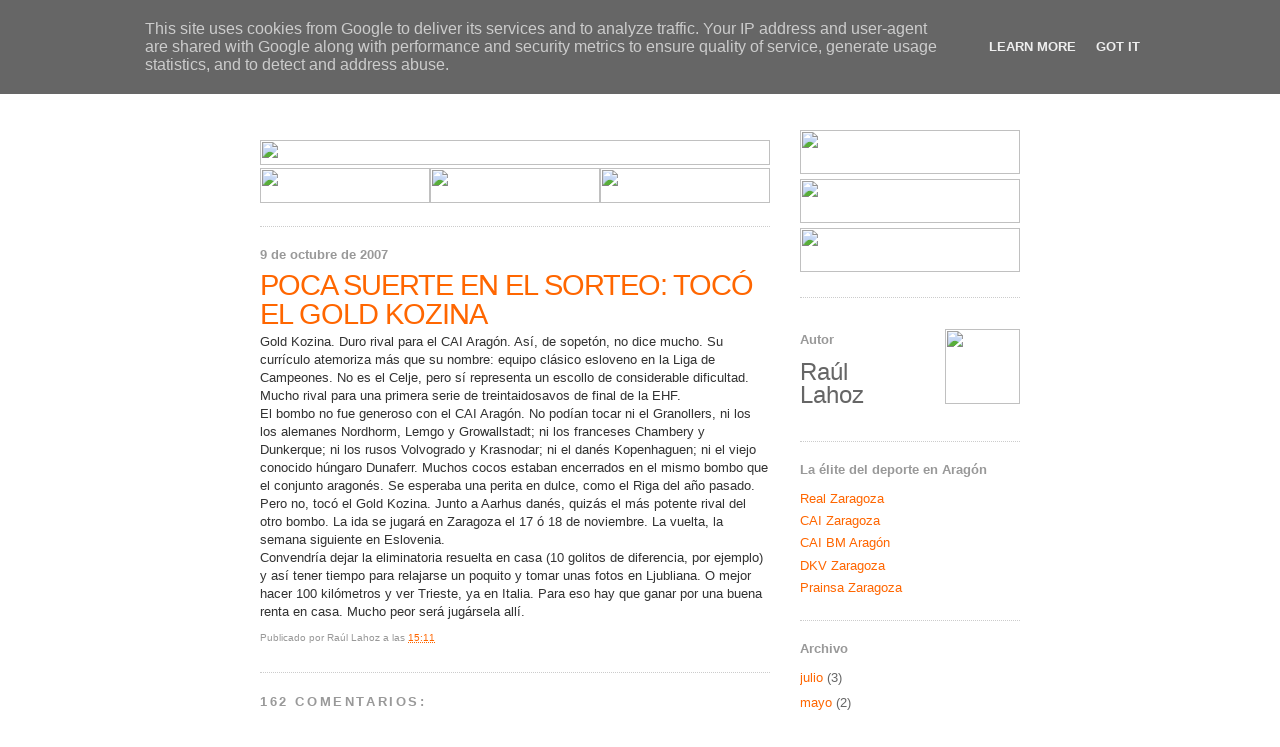

--- FILE ---
content_type: text/html; charset=UTF-8
request_url: http://caibalonmano.heraldo.es/2007/10/poca-suerte-en-el-sorteo-toc-el-gold.html?showComment=1191962940000
body_size: 47187
content:
<!DOCTYPE html>
<html xmlns='http://www.w3.org/1999/xhtml' xmlns:b='http://www.google.com/2005/gml/b' xmlns:data='http://www.google.com/2005/gml/data' xmlns:expr='http://www.google.com/2005/gml/expr'>
<head>
<link href='https://www.blogger.com/static/v1/widgets/2944754296-widget_css_bundle.css' rel='stylesheet' type='text/css'/>
<link href='http://www.heraldo.es/favicon.ico' rel='icon'/>
<link href='http://www.heraldo.es/favicon.ico' rel='shortcut icon'/>
<meta content='text/html; charset=UTF-8' http-equiv='Content-Type'/>
<meta content='blogger' name='generator'/>
<link href='http://caibalonmano.heraldo.es/favicon.ico' rel='icon' type='image/x-icon'/>
<link href='http://caibalonmano.heraldo.es/2007/10/poca-suerte-en-el-sorteo-toc-el-gold.html' rel='canonical'/>
<link rel="alternate" type="application/atom+xml" title="HERALDO.es - Blogs - CAI Balonmano Aragón - Atom" href="http://caibalonmano.heraldo.es/feeds/posts/default" />
<link rel="alternate" type="application/rss+xml" title="HERALDO.es - Blogs - CAI Balonmano Aragón - RSS" href="http://caibalonmano.heraldo.es/feeds/posts/default?alt=rss" />
<link rel="service.post" type="application/atom+xml" title="HERALDO.es - Blogs - CAI Balonmano Aragón - Atom" href="https://www.blogger.com/feeds/7849962459250243713/posts/default" />

<link rel="alternate" type="application/atom+xml" title="HERALDO.es - Blogs - CAI Balonmano Aragón - Atom" href="http://caibalonmano.heraldo.es/feeds/3139108763254904235/comments/default" />
<!--Can't find substitution for tag [blog.ieCssRetrofitLinks]-->
<meta content='http://caibalonmano.heraldo.es/2007/10/poca-suerte-en-el-sorteo-toc-el-gold.html' property='og:url'/>
<meta content='POCA SUERTE EN EL SORTEO: TOCÓ EL GOLD KOZINA' property='og:title'/>
<meta content='Gold Kozina. Duro rival para el CAI Aragón. Así, de sopetón, no dice mucho. Su currículo atemoriza más que su nombre: equipo clásico esloven...' property='og:description'/>
<title>HERALDO.es - Blogs - CAI Balonmano Aragón: POCA SUERTE EN EL SORTEO: TOCÓ EL GOLD KOZINA</title>
<style id='page-skin-1' type='text/css'><!--
/*
-----------------------------------------------
Blogger Template Style
Name:     Minima
Designer: Douglas Bowman
URL:      www.stopdesign.com
Date:     26 Feb 2004
Updated by: Blogger Team
----------------------------------------------- */
/* Variable definitions
====================
<Variable name="bgcolor" description="Page Background Color"
type="color" default="#fff">
<Variable name="textcolor" description="Text Color"
type="color" default="#333">
<Variable name="linkcolor" description="Link Color"
type="color" default="#58a">
<Variable name="pagetitlecolor" description="Blog Title Color"
type="color" default="#666">
<Variable name="descriptioncolor" description="Blog Description Color"
type="color" default="#999">
<Variable name="titlecolor" description="Post Title Color"
type="color" default="#c60">
<Variable name="bordercolor" description="Border Color"
type="color" default="#ccc">
<Variable name="sidebarcolor" description="Sidebar Title Color"
type="color" default="#999">
<Variable name="sidebartextcolor" description="Sidebar Text Color"
type="color" default="#666">
<Variable name="visitedlinkcolor" description="Visited Link Color"
type="color" default="#999">
<Variable name="bodyfont" description="Text Font"
type="font" default="normal normal 100% Georgia, Serif">
<Variable name="headerfont" description="Sidebar Title Font"
type="font"
default="normal normal 78% 'Trebuchet MS',Trebuchet,Arial,Verdana,Sans-serif">
<Variable name="pagetitlefont" description="Blog Title Font"
type="font"
default="normal normal 200% Georgia, Serif">
<Variable name="descriptionfont" description="Blog Description Font"
type="font"
default="normal normal 78% 'Trebuchet MS', Trebuchet, Arial, Verdana, Sans-serif">
<Variable name="postfooterfont" description="Post Footer Font"
type="font"
default="normal normal 78% 'Trebuchet MS', Trebuchet, Arial, Verdana, Sans-serif">
*/
/* Use this with templates/template-twocol.html */
body {
background:#ffffff;
margin:0;
color:#333333;
font:x-small Georgia Serif;
font-size/* */:/**/small;
font-size: /**/small;
text-align: center;
}
a:link {
color:#FF6600;
text-decoration:none;
}
a:visited {
color:#FF6600;
text-decoration:none;
}
a:hover {
color:#FF6600;
text-decoration:underline;
}
a img {
border-width:0;
}
/* Header
-----------------------------------------------
*/
#header-wrapper {
width:760px;
margin:0 auto 10px;
border:0px solid #cccccc;
}
#header-inner {
background-position: center;
margin-left: auto;
margin-right: auto;
}
#header {
margin: 0px;
border: 0px;
text-align: center;
color:#666666;
}
#header h1 {
margin:5px 5px 0;
padding:15px 20px .25em;
line-height:1.2em;
text-transform:uppercase;
letter-spacing:.0em;
font: normal bold 200% Arial, sans-serif;
}
#header a {
color:#666666;
text-decoration:none;
}
#header a:hover {
color:#666666;
}
#header .description {
margin:0 5px 5px;
padding:0 20px 15px;
max-width:700px;
text-transform:uppercase;
letter-spacing:.2em;
line-height: 1.4em;
font: normal normal 78% Arial, sans-serif;
color: #999999;
}
#header img {
margin-left: auto;
margin-right: auto;
}
/* Outer-Wrapper
----------------------------------------------- */
#outer-wrapper {
width: 760px;
margin:0 auto;
padding:10px;
text-align:left;
font: normal normal 100% Arial, sans-serif;
}
#main-wrapper {
width: 510px;
float: left;
word-wrap: break-word; /* fix for long text breaking sidebar float in IE */
overflow: hidden;     /* fix for long non-text content breaking IE sidebar float */
}
#sidebar-wrapper {
width: 220px;
float: right;
word-wrap: break-word; /* fix for long text breaking sidebar float in IE */
overflow: hidden;      /* fix for long non-text content breaking IE sidebar float */
}
/* Headings
----------------------------------------------- */
h2 {
margin:1.5em 0 .75em;
font:normal bold 100% Arial, sans-serif;
line-height: 1.4em;
letter-spacing:.0em;
color:#999999;
}
/* Posts
-----------------------------------------------
*/
h2.date-header {
margin:1.5em 0 .5em;
}
.post {
margin:.5em 0 1.5em;
border-bottom:1px dotted #cccccc;
padding-bottom:1.5em;
line-height: 1.4em;
}
.post h3 {
margin:.25em 0 0;
padding:0 0 4px;
font-size:225%;
font-weight:bold;
line-height:1em;
color:#FF6600;
letter-spacing: -1px;
}
.post h3 a, .post h3 a:visited, .post h3 strong {
display:block;
text-decoration:none;
color:#FF6600;
font-weight:normal;
}
.post h3 strong, .post h3 a:hover {
color:#333333;
}
.post p {
margin:0 0 .75em;
line-height:1.4em;
}
.post-footer {
margin: .25em 0;
color:#999999;
letter-spacing:0.0em;
font: normal normal 78% Arial, sans-serif;
line-height: 0.5em;
}
.comment-link {
margin-left:.6em;
}
.post img {
padding:4px;
border:1px solid #cccccc;
}
.post blockquote {
margin:1em 20px;
}
.post blockquote p {
margin:.75em 0;
}
/* Comments
----------------------------------------------- */
#comments h4 {
margin:1em 0;
font-weight: bold;
line-height: 1.4em;
text-transform:uppercase;
letter-spacing:.2em;
color: #999999;
}
#comments-block {
margin:1em 0 1.5em;
line-height:1.6em;
}
#comments-block .comment-author {
margin:.5em 0;
}
#comments-block .comment-body {
margin:.25em 0 0;
}
#comments-block .comment-footer {
margin:-.25em 0 2em;
line-height: 1.4em;
text-transform:uppercase;
letter-spacing:.1em;
}
#comments-block .comment-body p {
margin:0 0 .75em;
}
.deleted-comment {
font-style:italic;
color:gray;
}
#blog-pager-newer-link {
float: left;
}
#blog-pager-older-link {
float: right;
}
#blog-pager {
text-align: center;
}
.feed-links {
clear: both;
line-height: 2.5em;
}
/* Sidebar Content
----------------------------------------------- */
.sidebar {
color: #666666;
line-height: 1.5em;
}
.sidebar ul {
list-style:none;
margin:0 0 0;
padding:0 0 0;
}
.sidebar li {
margin:0;
padding:0 0 .25em 15px;
text-indent:-15px;
line-height:1.5em;
}
.sidebar .widget, .main .widget {
border-bottom:1px dotted #cccccc;
margin:0 0 1.5em;
padding:0 0 1.5em;
}
.main .Blog {
border-bottom-width: 0;
}
/* Profile
----------------------------------------------- */
.profile-img {
float: left;
margin: 0 5px 5px 0;
padding: 4px;
border: 1px solid #cccccc;
}
.profile-data {
margin:0;
text-transform:uppercase;
letter-spacing:.1em;
font: normal normal 78% Arial, sans-serif;
color: #999999;
font-weight: bold;
line-height: 1.6em;
}
.profile-datablock {
margin:.5em 0 .5em;
}
.profile-textblock {
margin: 0.5em 0;
line-height: 1.6em;
}
.profile-link {
font: normal normal 78% Arial, sans-serif;
text-transform: uppercase;
letter-spacing: .1em;
}
/* Footer
----------------------------------------------- */
#footer {
width:760px;
clear:both;
margin:0 auto;
padding-top:15px;
line-height: 1.2em;
letter-spacing:.0em;
text-align: center;
}
/** Page structure tweaks for layout editor wireframe */
body#layout #header {
margin-left: 0px;
margin-right: 0px;
}

--></style>
<link href='https://www.blogger.com/dyn-css/authorization.css?targetBlogID=7849962459250243713&amp;zx=ebd8a971-1c2c-4d88-92a9-39631aff2169' media='none' onload='if(media!=&#39;all&#39;)media=&#39;all&#39;' rel='stylesheet'/><noscript><link href='https://www.blogger.com/dyn-css/authorization.css?targetBlogID=7849962459250243713&amp;zx=ebd8a971-1c2c-4d88-92a9-39631aff2169' rel='stylesheet'/></noscript>
<meta name='google-adsense-platform-account' content='ca-host-pub-1556223355139109'/>
<meta name='google-adsense-platform-domain' content='blogspot.com'/>

<script type="text/javascript" language="javascript">
  // Supply ads personalization default for EEA readers
  // See https://www.blogger.com/go/adspersonalization
  adsbygoogle = window.adsbygoogle || [];
  if (typeof adsbygoogle.requestNonPersonalizedAds === 'undefined') {
    adsbygoogle.requestNonPersonalizedAds = 1;
  }
</script>


</head>
<body>
<div class='navbar section' id='navbar'><div class='widget Navbar' data-version='1' id='Navbar1'><script type="text/javascript">
    function setAttributeOnload(object, attribute, val) {
      if(window.addEventListener) {
        window.addEventListener('load',
          function(){ object[attribute] = val; }, false);
      } else {
        window.attachEvent('onload', function(){ object[attribute] = val; });
      }
    }
  </script>
<div id="navbar-iframe-container"></div>
<script type="text/javascript" src="https://apis.google.com/js/platform.js"></script>
<script type="text/javascript">
      gapi.load("gapi.iframes:gapi.iframes.style.bubble", function() {
        if (gapi.iframes && gapi.iframes.getContext) {
          gapi.iframes.getContext().openChild({
              url: 'https://www.blogger.com/navbar/7849962459250243713?po\x3d3139108763254904235\x26origin\x3dhttp://caibalonmano.heraldo.es',
              where: document.getElementById("navbar-iframe-container"),
              id: "navbar-iframe"
          });
        }
      });
    </script><script type="text/javascript">
(function() {
var script = document.createElement('script');
script.type = 'text/javascript';
script.src = '//pagead2.googlesyndication.com/pagead/js/google_top_exp.js';
var head = document.getElementsByTagName('head')[0];
if (head) {
head.appendChild(script);
}})();
</script>
</div></div>
<div id='outer-wrapper'><div id='wrap2'>
<!-- skip links for text browsers -->
<span id='skiplinks' style='display:none;'>
<a href='#main'>skip to main </a> |
      <a href='#sidebar'>skip to sidebar</a>
</span>
<div id='header-wrapper'>
<div class='header section' id='header'><div class='widget Header' data-version='1' id='Header1'>
<div id='header-inner'>
<a href='http://caibalonmano.heraldo.es/' style='display: block'>
<img alt='HERALDO.es - Blogs - CAI Balonmano Aragón' height='80px; ' id='Header1_headerimg' src='http://oldorigin-www.heraldo.es/blogs/caibalonmano/img/cabeceradeportescaibalonmano.gif' style='display: block' width='760px; '/>
</a>
</div>
</div></div>
</div>
<div id='content-wrapper'>
<div id='crosscol-wrapper' style='text-align:center'>
<div class='crosscol no-items section' id='crosscol'></div>
</div>
<div id='main-wrapper'>
<div class='main section' id='main'><div class='widget HTML' data-version='1' id='HTML4'>
<div class='widget-content'>
<table border="0" width="510" cellpadding="0" cellspacing="0">
  <tr>
  <td colspan="3" height="10">
  </td></tr>
  <tr>
    <td colspan="3" height="25"><img width="510" src="http://oldorigin-www.heraldo.es/blogs/comunes/img/navegador_sup.jpg" height="25"/></td>
  </tr>
  <tr>
    <td height="35"><a href="http://realzargoza.heraldo.es/"><img border="0" width="170" src="http://oldorigin-www.heraldo.es/blogs/comunes/img/navegador_futbol.jpg" height="35"/></a></td>
    <td height="35"><a href="http://caizaragoza.heraldo.es/"><img border="0" width="170" src="http://oldorigin-www.heraldo.es/blogs/comunes/img/navegador_basket.jpg" height="35"/></a></td>
    <td height="35"><a href="http://caibalonmano.heraldo.es/"><img border="0" width="170" src="http://oldorigin-www.heraldo.es/blogs/comunes/img/navegador_balonmano.jpg" height="35"/></a></td>
  </tr>
</table>
</div>
<div class='clear'></div>
</div><div class='widget Blog' data-version='1' id='Blog1'>
<div class='blog-posts hfeed'>

          <div class="date-outer">
        
<h2 class='date-header'><span>9 de octubre de 2007</span></h2>

          <div class="date-posts">
        
<div class='post-outer'>
<div class='post hentry'>
<a name='3139108763254904235'></a>
<h3 class='post-title entry-title'>
<a href='http://caibalonmano.heraldo.es/2007/10/poca-suerte-en-el-sorteo-toc-el-gold.html'>POCA SUERTE EN EL SORTEO: TOCÓ EL GOLD KOZINA</a>
</h3>
<div class='post-header-line-1'></div>
<div class='post-body entry-content'>
<p>Gold Kozina. Duro rival para el CAI Aragón. Así, de sopetón, no dice mucho. Su currículo atemoriza más que su nombre: equipo clásico esloveno en la Liga de Campeones. No es el Celje, pero sí representa un escollo de considerable dificultad. Mucho rival para una primera serie de treintaidosavos de final de la EHF.<br />El bombo no fue generoso con el CAI Aragón. No podían tocar ni el Granollers, ni los los alemanes Nordhorm, Lemgo y Growallstadt; ni los franceses Chambery y Dunkerque; ni los rusos Volvogrado y Krasnodar; ni el danés Kopenhaguen; ni el viejo conocido húngaro Dunaferr. Muchos cocos estaban encerrados en el mismo bombo que el conjunto aragonés. Se esperaba una perita en dulce, como el Riga del año pasado. Pero no, tocó el Gold Kozina. Junto a Aarhus danés, quizás el más potente rival del otro bombo. La ida se jugará en Zaragoza el 17 ó 18 de noviembre. La vuelta, la semana siguiente en Eslovenia.<br />Convendría dejar la eliminatoria resuelta en casa (10 golitos de diferencia, por ejemplo) y así tener tiempo para relajarse un poquito y tomar unas fotos en Ljubliana. O mejor hacer 100 kilómetros y ver Trieste, ya en Italia. Para eso hay que ganar por una buena renta en casa. Mucho peor será jugársela allí.</p>
<div style='clear: both;'></div>
</div>
<div class='post-footer'>
<p class='post-footer-line post-footer-line-1'><span class='post-author vcard'>
Publicado por
<span class='fn'>Raúl Lahoz</span>
</span>
<span class='post-timestamp'>
a las
<a class='timestamp-link' href='http://caibalonmano.heraldo.es/2007/10/poca-suerte-en-el-sorteo-toc-el-gold.html' rel='bookmark' title='permanent link'><abbr class='published' title='2007-10-09T15:11:00+02:00'>15:11</abbr></a>
</span>
<span class='post-comment-link'>
</span>
<span class='post-icons'>
</span>
<span class='post-backlinks post-comment-link'>
</span>
</p>
<p class='post-footer-line post-footer-line-2'><span class='post-labels'>
</span>
</p>
<p class='post-footer-line post-footer-line-3'></p>
</div>
</div>
<div class='comments' id='comments'>
<a name='comments'></a>
<h4>162 comentarios:</h4>
<div id='Blog1_comments-block-wrapper'>
<dl class='avatar-comment-indent' id='comments-block'>
<dt class='comment-author ' id='c569919799453334026'>
<a name='c569919799453334026'></a>
<div class="avatar-image-container avatar-stock"><span dir="ltr"><img src="//resources.blogblog.com/img/blank.gif" width="35" height="35" alt="" title="An&oacute;nimo">

</span></div>
Anónimo
dijo...
</dt>
<dd class='comment-body' id='Blog1_cmt-569919799453334026'>
<p>
Si lo que vale es lo del domingo, los que han tenido mala suerte han sido ellos. Si recordamos lo de Pamplona, hasta los amigos de Riga nos pueden hacer temblar. Que los chavales hagan su trabajo, que nosotros haremos el nuestro, animar en casa y acompañarlos a Kozina. Como decía la publicidad: Billete Rynair ZGZ-MILAN y regreso 25 &#8364;, coche de alquiler para cuatro 85 &#8364;, hotel 255 &#8364;, animar a tu equipo por Europa, NO TIENE PRECIO. <BR/><BR/>Por cierto, a quien se apunte, se organizará el 1er Campeonato Internacional de Guiñote de Eslovenia "El baturro balcánico". Ala, seguiremos informando.
</p>
</dd>
<dd class='comment-footer'>
<span class='comment-timestamp'>
<a href='http://caibalonmano.heraldo.es/2007/10/poca-suerte-en-el-sorteo-toc-el-gold.html?showComment=1191962940000#c569919799453334026' title='comment permalink'>
9 de octubre de 2007 a las 22:49
</a>
<span class='item-control blog-admin pid-446383384'>
<a class='comment-delete' href='https://www.blogger.com/comment/delete/7849962459250243713/569919799453334026' title='Eliminar comentario'>
<img src='https://resources.blogblog.com/img/icon_delete13.gif'/>
</a>
</span>
</span>
</dd>
<dt class='comment-author ' id='c1478207523391612745'>
<a name='c1478207523391612745'></a>
<div class="avatar-image-container avatar-stock"><span dir="ltr"><img src="//resources.blogblog.com/img/blank.gif" width="35" height="35" alt="" title="An&oacute;nimo">

</span></div>
Anónimo
dijo...
</dt>
<dd class='comment-body' id='Blog1_cmt-1478207523391612745'>
<p>
&#161;Qué genial!, Con torneo de guiñote incluido, pues tienes razón aquí a sacarles un chorizillo de goles y a Eslovenia de turismo, aunque en Kozina no creo que haya mucho que ver, aunque me dá que no va a ser tan sencillo.
</p>
</dd>
<dd class='comment-footer'>
<span class='comment-timestamp'>
<a href='http://caibalonmano.heraldo.es/2007/10/poca-suerte-en-el-sorteo-toc-el-gold.html?showComment=1192393260000#c1478207523391612745' title='comment permalink'>
14 de octubre de 2007 a las 22:21
</a>
<span class='item-control blog-admin pid-446383384'>
<a class='comment-delete' href='https://www.blogger.com/comment/delete/7849962459250243713/1478207523391612745' title='Eliminar comentario'>
<img src='https://resources.blogblog.com/img/icon_delete13.gif'/>
</a>
</span>
</span>
</dd>
<dt class='comment-author ' id='c3909591908482258257'>
<a name='c3909591908482258257'></a>
<div class="avatar-image-container avatar-stock"><span dir="ltr"><img src="//resources.blogblog.com/img/blank.gif" width="35" height="35" alt="" title="An&oacute;nimo">

</span></div>
Anónimo
dijo...
</dt>
<dd class='comment-body' id='Blog1_cmt-3909591908482258257'>
<p>
Ya somos 5 los que tenemos reservados los billetes para ver al Cai en los dominios del bueno de Beno. Seguro que al final seremos unos cuantos más. <BR/><BR/>Lo que no será tan facil es lo de sacarles una coleccion de goles de diferencia. No tiene mala pinta este equipo del Kozina, pero bueno.<BR/><BR/>No dudo que alli nos podemos juntar un buen número de aficionados del Cai, animar al equipo y, por que no, organizar el torneo de guñote. Lo dicho, seguiremos informando.
</p>
</dd>
<dd class='comment-footer'>
<span class='comment-timestamp'>
<a href='http://caibalonmano.heraldo.es/2007/10/poca-suerte-en-el-sorteo-toc-el-gold.html?showComment=1192450380000#c3909591908482258257' title='comment permalink'>
15 de octubre de 2007 a las 14:13
</a>
<span class='item-control blog-admin pid-446383384'>
<a class='comment-delete' href='https://www.blogger.com/comment/delete/7849962459250243713/3909591908482258257' title='Eliminar comentario'>
<img src='https://resources.blogblog.com/img/icon_delete13.gif'/>
</a>
</span>
</span>
</dd>
<dt class='comment-author ' id='c7715260078392331402'>
<a name='c7715260078392331402'></a>
<div class="avatar-image-container avatar-stock"><span dir="ltr"><a href="https://www.blogger.com/profile/07126467365618669731" target="" rel="nofollow" onclick="" class="avatar-hovercard" id="av-7715260078392331402-07126467365618669731"><img src="//www.blogger.com/img/blogger_logo_round_35.png" width="35" height="35" alt="" title="Unknown">

</a></span></div>
<a href='https://www.blogger.com/profile/07126467365618669731' rel='nofollow'>Unknown</a>
dijo...
</dt>
<dd class='comment-body' id='Blog1_cmt-7715260078392331402'>
<p>
<a href="http://www.reebokoutlets.in.net" rel="nofollow"><strong>reebok shoes</strong></a><br /><a href="http://cincinnatibengals.jerseyssales.us.com" rel="nofollow"><strong>bengals jersey</strong></a><br /><a href="http://www.raybansunglasses-outlet.com.co" rel="nofollow"><strong>ray ban sunglasses</strong></a><br /><a href="http://www.oakleysunglassessales.us.org" rel="nofollow"><strong>oakley sunglasses</strong></a><br /><a href="http://warriors.jerseyssales.us.com" rel="nofollow"><strong>golden state warriors</strong></a><br /><a href="http://www.niketrainersuk.org.uk" rel="nofollow"><strong>nike trainers shoes</strong></a><br /><a href="http://www.redbottomshoess.us.com" rel="nofollow"><strong>red bottom shoes</strong></a><br /><a href="http://atlantafalcons.jerseyssales.us.com" rel="nofollow"><strong>atlanta falcons jerseys</strong></a><br /><a href="http://www.michaelkorsoutletbag.us.com" rel="nofollow"><strong>michael kors handbags</strong></a><br /><a href="http://www.fitflopssale-clearance.us.com" rel="nofollow"><strong>fitflops shoes</strong></a><br />
</p>
</dd>
<dd class='comment-footer'>
<span class='comment-timestamp'>
<a href='http://caibalonmano.heraldo.es/2007/10/poca-suerte-en-el-sorteo-toc-el-gold.html?showComment=1523429296773#c7715260078392331402' title='comment permalink'>
11 de abril de 2018 a las 8:48
</a>
<span class='item-control blog-admin pid-47000063'>
<a class='comment-delete' href='https://www.blogger.com/comment/delete/7849962459250243713/7715260078392331402' title='Eliminar comentario'>
<img src='https://resources.blogblog.com/img/icon_delete13.gif'/>
</a>
</span>
</span>
</dd>
<dt class='comment-author ' id='c6299189025730136878'>
<a name='c6299189025730136878'></a>
<div class="avatar-image-container avatar-stock"><span dir="ltr"><a href="https://www.blogger.com/profile/06059316356375203025" target="" rel="nofollow" onclick="" class="avatar-hovercard" id="av-6299189025730136878-06059316356375203025"><img src="//www.blogger.com/img/blogger_logo_round_35.png" width="35" height="35" alt="" title="Techwikies">

</a></span></div>
<a href='https://www.blogger.com/profile/06059316356375203025' rel='nofollow'>Techwikies</a>
dijo...
</dt>
<dd class='comment-body' id='Blog1_cmt-6299189025730136878'>
<p>
Am Waiting For your Next Reporting Articals Upto 1st International Wink Championship of Slovenia &quot;The Balkan Baturro&quot; will be organized. Ala, we will continue reporting.<br /><a href="https://www.techwikies.com/apps-for-pc/junes-journey-hidden-object-for-pc-windows-mac/" rel="nofollow">june&#39;s journey for pc</a>
</p>
</dd>
<dd class='comment-footer'>
<span class='comment-timestamp'>
<a href='http://caibalonmano.heraldo.es/2007/10/poca-suerte-en-el-sorteo-toc-el-gold.html?showComment=1576050526805#c6299189025730136878' title='comment permalink'>
11 de diciembre de 2019 a las 8:48
</a>
<span class='item-control blog-admin pid-991872030'>
<a class='comment-delete' href='https://www.blogger.com/comment/delete/7849962459250243713/6299189025730136878' title='Eliminar comentario'>
<img src='https://resources.blogblog.com/img/icon_delete13.gif'/>
</a>
</span>
</span>
</dd>
<dt class='comment-author ' id='c3074371630590860581'>
<a name='c3074371630590860581'></a>
<div class="avatar-image-container avatar-stock"><span dir="ltr"><a href="https://www.blogger.com/profile/07524923836602606756" target="" rel="nofollow" onclick="" class="avatar-hovercard" id="av-3074371630590860581-07524923836602606756"><img src="//www.blogger.com/img/blogger_logo_round_35.png" width="35" height="35" alt="" title="newest land">

</a></span></div>
<a href='https://www.blogger.com/profile/07524923836602606756' rel='nofollow'>newest land</a>
dijo...
</dt>
<dd class='comment-body' id='Blog1_cmt-3074371630590860581'>
<p>
<a href="https://chegoone.info/delete-telegram-account/" rel="nofollow"><strong>حذف حساب کاربری تلگرام</strong></a><br /><a href="https://chegoone.info/make-apple-id/" rel="nofollow"><strong>نحوه ساخت اپل آیدی</strong></a><br /><a href="https://chegoone.info/traffic-infringement-inquiry/" rel="nofollow"><strong>اخلافی خودرو رایگان</strong></a>
</p>
</dd>
<dd class='comment-footer'>
<span class='comment-timestamp'>
<a href='http://caibalonmano.heraldo.es/2007/10/poca-suerte-en-el-sorteo-toc-el-gold.html?showComment=1585156260849#c3074371630590860581' title='comment permalink'>
25 de marzo de 2020 a las 18:11
</a>
<span class='item-control blog-admin pid-155927877'>
<a class='comment-delete' href='https://www.blogger.com/comment/delete/7849962459250243713/3074371630590860581' title='Eliminar comentario'>
<img src='https://resources.blogblog.com/img/icon_delete13.gif'/>
</a>
</span>
</span>
</dd>
<dt class='comment-author ' id='c2230677792426497729'>
<a name='c2230677792426497729'></a>
<div class="avatar-image-container avatar-stock"><span dir="ltr"><a href="https://www.blogger.com/profile/04400714416710074375" target="" rel="nofollow" onclick="" class="avatar-hovercard" id="av-2230677792426497729-04400714416710074375"><img src="//www.blogger.com/img/blogger_logo_round_35.png" width="35" height="35" alt="" title="Mike Johnson">

</a></span></div>
<a href='https://www.blogger.com/profile/04400714416710074375' rel='nofollow'>Mike Johnson</a>
dijo...
</dt>
<dd class='comment-body' id='Blog1_cmt-2230677792426497729'>
<p>
Buy instagram video views on our site <a href="https://soclikes.com" rel="nofollow">https://soclikes.com</a>
</p>
</dd>
<dd class='comment-footer'>
<span class='comment-timestamp'>
<a href='http://caibalonmano.heraldo.es/2007/10/poca-suerte-en-el-sorteo-toc-el-gold.html?showComment=1590195763279#c2230677792426497729' title='comment permalink'>
23 de mayo de 2020 a las 3:02
</a>
<span class='item-control blog-admin pid-1342480726'>
<a class='comment-delete' href='https://www.blogger.com/comment/delete/7849962459250243713/2230677792426497729' title='Eliminar comentario'>
<img src='https://resources.blogblog.com/img/icon_delete13.gif'/>
</a>
</span>
</span>
</dd>
<dt class='comment-author ' id='c6920037444492366084'>
<a name='c6920037444492366084'></a>
<div class="avatar-image-container vcard"><span dir="ltr"><a href="https://www.blogger.com/profile/04185639003493078016" target="" rel="nofollow" onclick="" class="avatar-hovercard" id="av-6920037444492366084-04185639003493078016"><img src="https://resources.blogblog.com/img/blank.gif" width="35" height="35" class="delayLoad" style="display: none;" longdesc="//blogger.googleusercontent.com/img/b/R29vZ2xl/AVvXsEg8OKyJOuIiV4nM2-eXoBK_s4nb3MlNdFsphm6q1KZLC7Fua7Hz6cIZfgQW8hrn2E3iQnq3NdkfdEG6o9lTF3qg9i3lDgFAVPhPSuzh2NzMGfzrGcaYQyopvwCx0-O7cw/s45-c/gentel+men.jpg" alt="" title="Leo5">

<noscript><img src="//blogger.googleusercontent.com/img/b/R29vZ2xl/AVvXsEg8OKyJOuIiV4nM2-eXoBK_s4nb3MlNdFsphm6q1KZLC7Fua7Hz6cIZfgQW8hrn2E3iQnq3NdkfdEG6o9lTF3qg9i3lDgFAVPhPSuzh2NzMGfzrGcaYQyopvwCx0-O7cw/s45-c/gentel+men.jpg" width="35" height="35" class="photo" alt=""></noscript></a></span></div>
<a href='https://www.blogger.com/profile/04185639003493078016' rel='nofollow'>Leo5</a>
dijo...
</dt>
<dd class='comment-body' id='Blog1_cmt-6920037444492366084'>
<p>
this is a lighting up post and it is incomprehensibly ordinary and arranged. in like manner, I should need to thank you for the endeavors you have made recorded as a printed duplicate this article.<br /><a href="https://www.pcforecaster.com/pc/com-intsig-camscanner" rel="nofollow">Free camscanner pc Download</a>
</p>
</dd>
<dd class='comment-footer'>
<span class='comment-timestamp'>
<a href='http://caibalonmano.heraldo.es/2007/10/poca-suerte-en-el-sorteo-toc-el-gold.html?showComment=1593770209186#c6920037444492366084' title='comment permalink'>
3 de julio de 2020 a las 11:56
</a>
<span class='item-control blog-admin pid-89949700'>
<a class='comment-delete' href='https://www.blogger.com/comment/delete/7849962459250243713/6920037444492366084' title='Eliminar comentario'>
<img src='https://resources.blogblog.com/img/icon_delete13.gif'/>
</a>
</span>
</span>
</dd>
<dt class='comment-author ' id='c1171825936230714269'>
<a name='c1171825936230714269'></a>
<div class="avatar-image-container avatar-stock"><span dir="ltr"><a href="https://www.blogger.com/profile/04400714416710074375" target="" rel="nofollow" onclick="" class="avatar-hovercard" id="av-1171825936230714269-04400714416710074375"><img src="//www.blogger.com/img/blogger_logo_round_35.png" width="35" height="35" alt="" title="Mike Johnson">

</a></span></div>
<a href='https://www.blogger.com/profile/04400714416710074375' rel='nofollow'>Mike Johnson</a>
dijo...
</dt>
<dd class='comment-body' id='Blog1_cmt-1171825936230714269'>
<span class='deleted-comment'>Este comentario ha sido eliminado por el autor.</span>
</dd>
<dd class='comment-footer'>
<span class='comment-timestamp'>
<a href='http://caibalonmano.heraldo.es/2007/10/poca-suerte-en-el-sorteo-toc-el-gold.html?showComment=1595598730434#c1171825936230714269' title='comment permalink'>
24 de julio de 2020 a las 15:52
</a>
<span class='item-control blog-admin '>
<a class='comment-delete' href='https://www.blogger.com/comment/delete/7849962459250243713/1171825936230714269' title='Eliminar comentario'>
<img src='https://resources.blogblog.com/img/icon_delete13.gif'/>
</a>
</span>
</span>
</dd>
<dt class='comment-author ' id='c521587276026567020'>
<a name='c521587276026567020'></a>
<div class="avatar-image-container avatar-stock"><span dir="ltr"><a href="https://www.blogger.com/profile/04400714416710074375" target="" rel="nofollow" onclick="" class="avatar-hovercard" id="av-521587276026567020-04400714416710074375"><img src="//www.blogger.com/img/blogger_logo_round_35.png" width="35" height="35" alt="" title="Mike Johnson">

</a></span></div>
<a href='https://www.blogger.com/profile/04400714416710074375' rel='nofollow'>Mike Johnson</a>
dijo...
</dt>
<dd class='comment-body' id='Blog1_cmt-521587276026567020'>
<p>
Compra Likes de Facebook <a href="https://viplikes.es" rel="nofollow">https://viplikes.es</a>
</p>
</dd>
<dd class='comment-footer'>
<span class='comment-timestamp'>
<a href='http://caibalonmano.heraldo.es/2007/10/poca-suerte-en-el-sorteo-toc-el-gold.html?showComment=1595598770454#c521587276026567020' title='comment permalink'>
24 de julio de 2020 a las 15:52
</a>
<span class='item-control blog-admin pid-1342480726'>
<a class='comment-delete' href='https://www.blogger.com/comment/delete/7849962459250243713/521587276026567020' title='Eliminar comentario'>
<img src='https://resources.blogblog.com/img/icon_delete13.gif'/>
</a>
</span>
</span>
</dd>
<dt class='comment-author ' id='c466960431051345362'>
<a name='c466960431051345362'></a>
<div class="avatar-image-container avatar-stock"><span dir="ltr"><a href="https://www.blogger.com/profile/05538226170198572641" target="" rel="nofollow" onclick="" class="avatar-hovercard" id="av-466960431051345362-05538226170198572641"><img src="//www.blogger.com/img/blogger_logo_round_35.png" width="35" height="35" alt="" title="cinemahd">

</a></span></div>
<a href='https://www.blogger.com/profile/05538226170198572641' rel='nofollow'>cinemahd</a>
dijo...
</dt>
<dd class='comment-body' id='Blog1_cmt-466960431051345362'>
<p>
Thanks for the best share and i am waiting for more<br /><a href="https://cinemahdapk.info/download/" rel="nofollow">cinema hd download</a>
</p>
</dd>
<dd class='comment-footer'>
<span class='comment-timestamp'>
<a href='http://caibalonmano.heraldo.es/2007/10/poca-suerte-en-el-sorteo-toc-el-gold.html?showComment=1625230262308#c466960431051345362' title='comment permalink'>
2 de julio de 2021 a las 14:51
</a>
<span class='item-control blog-admin pid-1412889782'>
<a class='comment-delete' href='https://www.blogger.com/comment/delete/7849962459250243713/466960431051345362' title='Eliminar comentario'>
<img src='https://resources.blogblog.com/img/icon_delete13.gif'/>
</a>
</span>
</span>
</dd>
<dt class='comment-author ' id='c7514030967947234141'>
<a name='c7514030967947234141'></a>
<div class="avatar-image-container vcard"><span dir="ltr"><a href="https://www.blogger.com/profile/07676305310571643129" target="" rel="nofollow" onclick="" class="avatar-hovercard" id="av-7514030967947234141-07676305310571643129"><img src="https://resources.blogblog.com/img/blank.gif" width="35" height="35" class="delayLoad" style="display: none;" longdesc="//blogger.googleusercontent.com/img/b/R29vZ2xl/AVvXsEiodfJmrKus43oA66VQPt1D9e0ZBvdTrKjOUgHzM6m8lnpXUi81gpAydupgXVSk12IyIuGM_D3kcTtYxmtNs4BKsZLoRiuWJbyXu7f6G5byu3smhS7rzkJODu5KwE-amuk/s45-c/profile_user.jpg" alt="" title="David Martin">

<noscript><img src="//blogger.googleusercontent.com/img/b/R29vZ2xl/AVvXsEiodfJmrKus43oA66VQPt1D9e0ZBvdTrKjOUgHzM6m8lnpXUi81gpAydupgXVSk12IyIuGM_D3kcTtYxmtNs4BKsZLoRiuWJbyXu7f6G5byu3smhS7rzkJODu5KwE-amuk/s45-c/profile_user.jpg" width="35" height="35" class="photo" alt=""></noscript></a></span></div>
<a href='https://www.blogger.com/profile/07676305310571643129' rel='nofollow'>David Martin</a>
dijo...
</dt>
<dd class='comment-body' id='Blog1_cmt-7514030967947234141'>
<p>
Street Runner webmail additionally ordinarily perceived as RR email is a far-reaching email administration by RoadRunner Inc. This is one of the furthermost dynamic email benefits that you will find on the web as of now.<br /><a href="https://sites.google.com/view/coinbaseloginusa/" rel="nofollow">Coinbase Login</a> |<br /><a href="https://ijstartca-nono.org/" rel="nofollow">ij.start canon</a>
</p>
</dd>
<dd class='comment-footer'>
<span class='comment-timestamp'>
<a href='http://caibalonmano.heraldo.es/2007/10/poca-suerte-en-el-sorteo-toc-el-gold.html?showComment=1626774129627#c7514030967947234141' title='comment permalink'>
20 de julio de 2021 a las 11:42
</a>
<span class='item-control blog-admin pid-1857430289'>
<a class='comment-delete' href='https://www.blogger.com/comment/delete/7849962459250243713/7514030967947234141' title='Eliminar comentario'>
<img src='https://resources.blogblog.com/img/icon_delete13.gif'/>
</a>
</span>
</span>
</dd>
<dt class='comment-author ' id='c7715841571142637832'>
<a name='c7715841571142637832'></a>
<div class="avatar-image-container avatar-stock"><span dir="ltr"><a href="https://www.blogger.com/profile/09979193078352564935" target="" rel="nofollow" onclick="" class="avatar-hovercard" id="av-7715841571142637832-09979193078352564935"><img src="//www.blogger.com/img/blogger_logo_round_35.png" width="35" height="35" alt="" title="Jammy">

</a></span></div>
<a href='https://www.blogger.com/profile/09979193078352564935' rel='nofollow'>Jammy</a>
dijo...
</dt>
<dd class='comment-body' id='Blog1_cmt-7715841571142637832'>
<p>
Cinema hd <a href="https://cinemahdapk.co/" rel="nofollow">https://cinemahdapk.co/</a> is a great android app for watching movies and tv shows online. <a href="https://cinemahdapk.co/cinema-hd-on-firestick/" rel="nofollow">Cinema hd on firestick</a> is other great option to enjoy movies on big tv screen. <a href="https://cinemahdapk.co/cinema-hd-app-on-windows-pc/" rel="nofollow">download cinema on pc</a><br />is another cool way to enjoy movies on laptop.<br /><a href="https://cinemahdapk.co/cinema-hd-apk/" rel="nofollow">cinema hd download</a><br /><a href="https://cyberflixtvappdownload.com/cfx-dl/" rel="nofollow">cyberflix latest apk download</a>
</p>
</dd>
<dd class='comment-footer'>
<span class='comment-timestamp'>
<a href='http://caibalonmano.heraldo.es/2007/10/poca-suerte-en-el-sorteo-toc-el-gold.html?showComment=1627905446102#c7715841571142637832' title='comment permalink'>
2 de agosto de 2021 a las 13:57
</a>
<span class='item-control blog-admin pid-181581236'>
<a class='comment-delete' href='https://www.blogger.com/comment/delete/7849962459250243713/7715841571142637832' title='Eliminar comentario'>
<img src='https://resources.blogblog.com/img/icon_delete13.gif'/>
</a>
</span>
</span>
</dd>
<dt class='comment-author ' id='c4257924740454760003'>
<a name='c4257924740454760003'></a>
<div class="avatar-image-container avatar-stock"><span dir="ltr"><a href="https://www.blogger.com/profile/09979193078352564935" target="" rel="nofollow" onclick="" class="avatar-hovercard" id="av-4257924740454760003-09979193078352564935"><img src="//www.blogger.com/img/blogger_logo_round_35.png" width="35" height="35" alt="" title="Jammy">

</a></span></div>
<a href='https://www.blogger.com/profile/09979193078352564935' rel='nofollow'>Jammy</a>
dijo...
</dt>
<dd class='comment-body' id='Blog1_cmt-4257924740454760003'>
<p>
<a href="https://cinemahdapp.puzl.com/" rel="nofollow">puzl here</a><br /><a href="https://cinemahdapp.mystrikingly.com/" rel="nofollow">strikingly blog</a><br /><a href="https://60eed4ba1ec89.site123.me/" rel="nofollow">cinema on site123</a><br /><a href="https://cinemahd7.godaddysites.com/" rel="nofollow">cinema</a><br /><a href="https://cinemahdapp.nethouse.ru/" rel="nofollow">app for movies</a><br />
</p>
</dd>
<dd class='comment-footer'>
<span class='comment-timestamp'>
<a href='http://caibalonmano.heraldo.es/2007/10/poca-suerte-en-el-sorteo-toc-el-gold.html?showComment=1627905465493#c4257924740454760003' title='comment permalink'>
2 de agosto de 2021 a las 13:57
</a>
<span class='item-control blog-admin pid-181581236'>
<a class='comment-delete' href='https://www.blogger.com/comment/delete/7849962459250243713/4257924740454760003' title='Eliminar comentario'>
<img src='https://resources.blogblog.com/img/icon_delete13.gif'/>
</a>
</span>
</span>
</dd>
<dt class='comment-author ' id='c3455555076192602955'>
<a name='c3455555076192602955'></a>
<div class="avatar-image-container avatar-stock"><span dir="ltr"><a href="https://www.blogger.com/profile/05911490576989409229" target="" rel="nofollow" onclick="" class="avatar-hovercard" id="av-3455555076192602955-05911490576989409229"><img src="//www.blogger.com/img/blogger_logo_round_35.png" width="35" height="35" alt="" title="arnavharper">

</a></span></div>
<a href='https://www.blogger.com/profile/05911490576989409229' rel='nofollow'>arnavharper</a>
dijo...
</dt>
<dd class='comment-body' id='Blog1_cmt-3455555076192602955'>
<p>
You have shared an outstanding post. Really love the way you have explained things here. Thanks for your post. <a href="https://theusualnyc.com/windows-audio-device-graph-isolation/" rel="nofollow">Windows Audio Device Graph Isolation</a>
</p>
</dd>
<dd class='comment-footer'>
<span class='comment-timestamp'>
<a href='http://caibalonmano.heraldo.es/2007/10/poca-suerte-en-el-sorteo-toc-el-gold.html?showComment=1630160470645#c3455555076192602955' title='comment permalink'>
28 de agosto de 2021 a las 16:21
</a>
<span class='item-control blog-admin pid-1864798078'>
<a class='comment-delete' href='https://www.blogger.com/comment/delete/7849962459250243713/3455555076192602955' title='Eliminar comentario'>
<img src='https://resources.blogblog.com/img/icon_delete13.gif'/>
</a>
</span>
</span>
</dd>
<dt class='comment-author ' id='c3556234559464234728'>
<a name='c3556234559464234728'></a>
<div class="avatar-image-container avatar-stock"><span dir="ltr"><a href="https://www.roadrunnersupport247.com/blog/change-spectrum-wifi-password/" target="" rel="nofollow" onclick=""><img src="//resources.blogblog.com/img/blank.gif" width="35" height="35" alt="" title="Change Spectrum WiFi Password">

</a></span></div>
<a href='https://www.roadrunnersupport247.com/blog/change-spectrum-wifi-password/' rel='nofollow'>Change Spectrum WiFi Password</a>
dijo...
</dt>
<dd class='comment-body' id='Blog1_cmt-3556234559464234728'>
<p>
I am really happy with articles quality and presentation. You actually understand how to bring a concern to light making it essential. Thank you and anticipating for your new post.<br /><br />
</p>
</dd>
<dd class='comment-footer'>
<span class='comment-timestamp'>
<a href='http://caibalonmano.heraldo.es/2007/10/poca-suerte-en-el-sorteo-toc-el-gold.html?showComment=1632896693772#c3556234559464234728' title='comment permalink'>
29 de septiembre de 2021 a las 8:24
</a>
<span class='item-control blog-admin pid-446383384'>
<a class='comment-delete' href='https://www.blogger.com/comment/delete/7849962459250243713/3556234559464234728' title='Eliminar comentario'>
<img src='https://resources.blogblog.com/img/icon_delete13.gif'/>
</a>
</span>
</span>
</dd>
<dt class='comment-author ' id='c3927060891211121249'>
<a name='c3927060891211121249'></a>
<div class="avatar-image-container avatar-stock"><span dir="ltr"><a href="https://www.blogger.com/profile/17918387477612411403" target="" rel="nofollow" onclick="" class="avatar-hovercard" id="av-3927060891211121249-17918387477612411403"><img src="//www.blogger.com/img/blogger_logo_round_35.png" width="35" height="35" alt="" title="HUNK TV APK">

</a></span></div>
<a href='https://www.blogger.com/profile/17918387477612411403' rel='nofollow'>HUNK TV APK</a>
dijo...
</dt>
<dd class='comment-body' id='Blog1_cmt-3927060891211121249'>
<p>
Good information from this article.Thank you for the given information.Hope you&#39;ll continue giving this kind of things. Best regards <a href="https://aostv.fun/" rel="nofollow"> AOS TV Apk </a> Tq.
</p>
</dd>
<dd class='comment-footer'>
<span class='comment-timestamp'>
<a href='http://caibalonmano.heraldo.es/2007/10/poca-suerte-en-el-sorteo-toc-el-gold.html?showComment=1635611336410#c3927060891211121249' title='comment permalink'>
30 de octubre de 2021 a las 18:28
</a>
<span class='item-control blog-admin pid-430077959'>
<a class='comment-delete' href='https://www.blogger.com/comment/delete/7849962459250243713/3927060891211121249' title='Eliminar comentario'>
<img src='https://resources.blogblog.com/img/icon_delete13.gif'/>
</a>
</span>
</span>
</dd>
<dt class='comment-author ' id='c1886976943335472656'>
<a name='c1886976943335472656'></a>
<div class="avatar-image-container avatar-stock"><span dir="ltr"><img src="//resources.blogblog.com/img/blank.gif" width="35" height="35" alt="" title="An&oacute;nimo">

</span></div>
Anónimo
dijo...
</dt>
<dd class='comment-body' id='Blog1_cmt-1886976943335472656'>
<p>
I was searching for this information since many days and now i got it here...Thank you for the post...Just checkout our site <a href="https://hunk-tv.com/" rel="nofollow"> Hunk TV Apk </a> Tq.
</p>
</dd>
<dd class='comment-footer'>
<span class='comment-timestamp'>
<a href='http://caibalonmano.heraldo.es/2007/10/poca-suerte-en-el-sorteo-toc-el-gold.html?showComment=1636007474983#c1886976943335472656' title='comment permalink'>
4 de noviembre de 2021 a las 7:31
</a>
<span class='item-control blog-admin pid-446383384'>
<a class='comment-delete' href='https://www.blogger.com/comment/delete/7849962459250243713/1886976943335472656' title='Eliminar comentario'>
<img src='https://resources.blogblog.com/img/icon_delete13.gif'/>
</a>
</span>
</span>
</dd>
<dt class='comment-author ' id='c2612100039327996316'>
<a name='c2612100039327996316'></a>
<div class="avatar-image-container avatar-stock"><span dir="ltr"><img src="//resources.blogblog.com/img/blank.gif" width="35" height="35" alt="" title="An&oacute;nimo">

</span></div>
Anónimo
dijo...
</dt>
<dd class='comment-body' id='Blog1_cmt-2612100039327996316'>
<p>
Nice post vwey intresting and informative... very useful to visitors...Checkout our site which is very intresting <a href="https://vivatvapk.co/" rel="nofollow"> Viva TV Apk </a> Tq.
</p>
</dd>
<dd class='comment-footer'>
<span class='comment-timestamp'>
<a href='http://caibalonmano.heraldo.es/2007/10/poca-suerte-en-el-sorteo-toc-el-gold.html?showComment=1636007580981#c2612100039327996316' title='comment permalink'>
4 de noviembre de 2021 a las 7:33
</a>
<span class='item-control blog-admin pid-446383384'>
<a class='comment-delete' href='https://www.blogger.com/comment/delete/7849962459250243713/2612100039327996316' title='Eliminar comentario'>
<img src='https://resources.blogblog.com/img/icon_delete13.gif'/>
</a>
</span>
</span>
</dd>
<dt class='comment-author ' id='c1852387695963262487'>
<a name='c1852387695963262487'></a>
<div class="avatar-image-container avatar-stock"><span dir="ltr"><img src="//resources.blogblog.com/img/blank.gif" width="35" height="35" alt="" title="An&oacute;nimo">

</span></div>
Anónimo
dijo...
</dt>
<dd class='comment-body' id='Blog1_cmt-1852387695963262487'>
<p>
Such a nice post and I loved and it is very informative. Thank you for the post...Best website for watching movies for free is https://moviehdapk.co/ Tq.
</p>
</dd>
<dd class='comment-footer'>
<span class='comment-timestamp'>
<a href='http://caibalonmano.heraldo.es/2007/10/poca-suerte-en-el-sorteo-toc-el-gold.html?showComment=1636007717244#c1852387695963262487' title='comment permalink'>
4 de noviembre de 2021 a las 7:35
</a>
<span class='item-control blog-admin pid-446383384'>
<a class='comment-delete' href='https://www.blogger.com/comment/delete/7849962459250243713/1852387695963262487' title='Eliminar comentario'>
<img src='https://resources.blogblog.com/img/icon_delete13.gif'/>
</a>
</span>
</span>
</dd>
<dt class='comment-author ' id='c5636860672637996565'>
<a name='c5636860672637996565'></a>
<div class="avatar-image-container avatar-stock"><span dir="ltr"><img src="//resources.blogblog.com/img/blank.gif" width="35" height="35" alt="" title="An&oacute;nimo">

</span></div>
Anónimo
dijo...
</dt>
<dd class='comment-body' id='Blog1_cmt-5636860672637996565'>
<p>
Such a nice post and I loved and it is very informative. Thank you for the post...Best website for watching movies for free is <a href="https://moviehdapk.co/" rel="nofollow"> Movie HD Apk </a> Tq.
</p>
</dd>
<dd class='comment-footer'>
<span class='comment-timestamp'>
<a href='http://caibalonmano.heraldo.es/2007/10/poca-suerte-en-el-sorteo-toc-el-gold.html?showComment=1636007763538#c5636860672637996565' title='comment permalink'>
4 de noviembre de 2021 a las 7:36
</a>
<span class='item-control blog-admin pid-446383384'>
<a class='comment-delete' href='https://www.blogger.com/comment/delete/7849962459250243713/5636860672637996565' title='Eliminar comentario'>
<img src='https://resources.blogblog.com/img/icon_delete13.gif'/>
</a>
</span>
</span>
</dd>
<dt class='comment-author ' id='c3483009002354848240'>
<a name='c3483009002354848240'></a>
<div class="avatar-image-container avatar-stock"><span dir="ltr"><a href="https://www.sutori.com/en/story/gambling-laws-in-florida--qrznwRvU78jjN1a24eAPq3SX" target="" rel="nofollow" onclick=""><img src="//resources.blogblog.com/img/blank.gif" width="35" height="35" alt="" title="koreayadongcom">

</a></span></div>
<a href='https://www.sutori.com/en/story/gambling-laws-in-florida--qrznwRvU78jjN1a24eAPq3SX' rel='nofollow'>koreayadongcom</a>
dijo...
</dt>
<dd class='comment-body' id='Blog1_cmt-3483009002354848240'>
<p>
I like your post. It is good to see you verbalize from the heart and clarity on this important subject can be easily observed  <a href="https://www.koreayadong.com/" title="야동" rel="nofollow">야동</a><br /><br />Also do visit may web page check this link  <a href="https://koreayadongcom.substack.com/p/how-to-become-a-jockey-horse-riding" title="국산야동" rel="nofollow">국산야동</a><br /><br />
</p>
</dd>
<dd class='comment-footer'>
<span class='comment-timestamp'>
<a href='http://caibalonmano.heraldo.es/2007/10/poca-suerte-en-el-sorteo-toc-el-gold.html?showComment=1639737175657#c3483009002354848240' title='comment permalink'>
17 de diciembre de 2021 a las 11:32
</a>
<span class='item-control blog-admin pid-446383384'>
<a class='comment-delete' href='https://www.blogger.com/comment/delete/7849962459250243713/3483009002354848240' title='Eliminar comentario'>
<img src='https://resources.blogblog.com/img/icon_delete13.gif'/>
</a>
</span>
</span>
</dd>
<dt class='comment-author ' id='c8982457178995023016'>
<a name='c8982457178995023016'></a>
<div class="avatar-image-container avatar-stock"><span dir="ltr"><a href="https://www.diigo.com/item/note/90zeh/tiuq?k=966e45208204939a93c46aa5f18723a8" target="" rel="nofollow" onclick=""><img src="//resources.blogblog.com/img/blank.gif" width="35" height="35" alt="" title="japanyadongcom">

</a></span></div>
<a href='https://www.diigo.com/item/note/90zeh/tiuq%3Fk%3D966e45208204939a93c46aa5f18723a8' rel='nofollow'>japanyadongcom</a>
dijo...
</dt>
<dd class='comment-body' id='Blog1_cmt-8982457178995023016'>
<p>
I really happy found this website eventually. Really informative and inoperative, Thanks for the post and effort! Please keep sharing more such blog. <a href="https://www.japanyadong.com/" title="국산야동" rel="nofollow">국산야동</a><br /><br />Also do visit may web page check this link  <a href="https://japanyadongcom.substack.com/p/what-is-waterskiing-and-wakeboarding" title="한국야동" rel="nofollow">한국야동</a><br /><br />
</p>
</dd>
<dd class='comment-footer'>
<span class='comment-timestamp'>
<a href='http://caibalonmano.heraldo.es/2007/10/poca-suerte-en-el-sorteo-toc-el-gold.html?showComment=1639737203192#c8982457178995023016' title='comment permalink'>
17 de diciembre de 2021 a las 11:33
</a>
<span class='item-control blog-admin pid-446383384'>
<a class='comment-delete' href='https://www.blogger.com/comment/delete/7849962459250243713/8982457178995023016' title='Eliminar comentario'>
<img src='https://resources.blogblog.com/img/icon_delete13.gif'/>
</a>
</span>
</span>
</dd>
<dt class='comment-author ' id='c4586142940653415555'>
<a name='c4586142940653415555'></a>
<div class="avatar-image-container avatar-stock"><span dir="ltr"><a href="https://www.blogger.com/profile/14999737105677034835" target="" rel="nofollow" onclick="" class="avatar-hovercard" id="av-4586142940653415555-14999737105677034835"><img src="//www.blogger.com/img/blogger_logo_round_35.png" width="35" height="35" alt="" title="Akshat Sharma">

</a></span></div>
<a href='https://www.blogger.com/profile/14999737105677034835' rel='nofollow'>Akshat Sharma</a>
dijo...
</dt>
<dd class='comment-body' id='Blog1_cmt-4586142940653415555'>
<p>
<a href="https://micrordt.com/bacteriology/grams-staining-for-differentiation-of-bacteria/" rel="nofollow">Grams staining</a> is a standard method used to differentiate Gram-positive ... Gram-Staining Technique for Living Bacterial Differentiation.
</p>
</dd>
<dd class='comment-footer'>
<span class='comment-timestamp'>
<a href='http://caibalonmano.heraldo.es/2007/10/poca-suerte-en-el-sorteo-toc-el-gold.html?showComment=1640009139854#c4586142940653415555' title='comment permalink'>
20 de diciembre de 2021 a las 15:05
</a>
<span class='item-control blog-admin pid-1770886352'>
<a class='comment-delete' href='https://www.blogger.com/comment/delete/7849962459250243713/4586142940653415555' title='Eliminar comentario'>
<img src='https://resources.blogblog.com/img/icon_delete13.gif'/>
</a>
</span>
</span>
</dd>
<dt class='comment-author ' id='c1308448821244177561'>
<a name='c1308448821244177561'></a>
<div class="avatar-image-container avatar-stock"><span dir="ltr"><a href="https://www.blogger.com/profile/02145245980215732565" target="" rel="nofollow" onclick="" class="avatar-hovercard" id="av-1308448821244177561-02145245980215732565"><img src="//www.blogger.com/img/blogger_logo_round_35.png" width="35" height="35" alt="" title="mr vinny">

</a></span></div>
<a href='https://www.blogger.com/profile/02145245980215732565' rel='nofollow'>mr vinny</a>
dijo...
</dt>
<dd class='comment-body' id='Blog1_cmt-1308448821244177561'>
<p>
great post waiting for more info it was very helpful. thank you <a href="https://airy-tv.com/" rel="nofollow">AiryTV</a> &amp; <a href="https://yacinetv.fun/" rel="nofollow">Yacine TV</a>
</p>
</dd>
<dd class='comment-footer'>
<span class='comment-timestamp'>
<a href='http://caibalonmano.heraldo.es/2007/10/poca-suerte-en-el-sorteo-toc-el-gold.html?showComment=1641204787071#c1308448821244177561' title='comment permalink'>
3 de enero de 2022 a las 11:13
</a>
<span class='item-control blog-admin pid-1660609941'>
<a class='comment-delete' href='https://www.blogger.com/comment/delete/7849962459250243713/1308448821244177561' title='Eliminar comentario'>
<img src='https://resources.blogblog.com/img/icon_delete13.gif'/>
</a>
</span>
</span>
</dd>
<dt class='comment-author ' id='c1407205635479948810'>
<a name='c1407205635479948810'></a>
<div class="avatar-image-container avatar-stock"><span dir="ltr"><a href="https://www.blogger.com/profile/05164373232910193664" target="" rel="nofollow" onclick="" class="avatar-hovercard" id="av-1407205635479948810-05164373232910193664"><img src="//www.blogger.com/img/blogger_logo_round_35.png" width="35" height="35" alt="" title="Unknown">

</a></span></div>
<a href='https://www.blogger.com/profile/05164373232910193664' rel='nofollow'>Unknown</a>
dijo...
</dt>
<dd class='comment-body' id='Blog1_cmt-1407205635479948810'>
<p>
ทางเข&#3657;า เกมสล&#3655;อตม&#3639;อถ&#3639;อ <a href="https://betflixs.net/" rel="nofollow">BETFLIX สล&#3655;อต ฟร&#3637;เครด&#3636;ต</a> 100 ไม&#3656;ต&#3657;องฝาก ไม&#3656;ต&#3657;องแชร&#3660; เข&#3657;าเล&#3656;นได&#3657;ท&#3633;นท&#3637; เกมสล&#3655;อตยอดน&#3636;ยมมากว&#3656;า 500 เกม.
</p>
</dd>
<dd class='comment-footer'>
<span class='comment-timestamp'>
<a href='http://caibalonmano.heraldo.es/2007/10/poca-suerte-en-el-sorteo-toc-el-gold.html?showComment=1641485156534#c1407205635479948810' title='comment permalink'>
6 de enero de 2022 a las 17:05
</a>
<span class='item-control blog-admin pid-974964813'>
<a class='comment-delete' href='https://www.blogger.com/comment/delete/7849962459250243713/1407205635479948810' title='Eliminar comentario'>
<img src='https://resources.blogblog.com/img/icon_delete13.gif'/>
</a>
</span>
</span>
</dd>
<dt class='comment-author ' id='c7343557823125399336'>
<a name='c7343557823125399336'></a>
<div class="avatar-image-container avatar-stock"><span dir="ltr"><a href="https://www.blogger.com/profile/03772451281700217744" target="" rel="nofollow" onclick="" class="avatar-hovercard" id="av-7343557823125399336-03772451281700217744"><img src="//www.blogger.com/img/blogger_logo_round_35.png" width="35" height="35" alt="" title="igoal88">

</a></span></div>
<a href='https://www.blogger.com/profile/03772451281700217744' rel='nofollow'>igoal88</a>
dijo...
</dt>
<dd class='comment-body' id='Blog1_cmt-7343557823125399336'>
<p>
Thank you for sharing! It&#39;s a very nice post and a great topic.<br /><a href="https://www.igoal88plus.com/download/" rel="nofollow">ดาวน&#3660;โหลด igoal</a>
</p>
</dd>
<dd class='comment-footer'>
<span class='comment-timestamp'>
<a href='http://caibalonmano.heraldo.es/2007/10/poca-suerte-en-el-sorteo-toc-el-gold.html?showComment=1645070275995#c7343557823125399336' title='comment permalink'>
17 de febrero de 2022 a las 4:57
</a>
<span class='item-control blog-admin pid-908565754'>
<a class='comment-delete' href='https://www.blogger.com/comment/delete/7849962459250243713/7343557823125399336' title='Eliminar comentario'>
<img src='https://resources.blogblog.com/img/icon_delete13.gif'/>
</a>
</span>
</span>
</dd>
<dt class='comment-author ' id='c6965056483443354277'>
<a name='c6965056483443354277'></a>
<div class="avatar-image-container avatar-stock"><span dir="ltr"><a href="https://www.blogger.com/profile/06667028514114003295" target="" rel="nofollow" onclick="" class="avatar-hovercard" id="av-6965056483443354277-06667028514114003295"><img src="//www.blogger.com/img/blogger_logo_round_35.png" width="35" height="35" alt="" title="Anveshj">

</a></span></div>
<a href='https://www.blogger.com/profile/06667028514114003295' rel='nofollow'>Anveshj</a>
dijo...
</dt>
<dd class='comment-body' id='Blog1_cmt-6965056483443354277'>
<p>
With HDO BOX on Android phone, you can able to watch the hd film content and shows. The User Interface that you see in the app is truly the best thing about it. Easy navigation and responsive design made it stand at the top of the list.<br /><br />It will display all the trending content from Action, Comedy, Sci-Fi and other genres at the home page for the best user experience. Moreover, you will get to read the complete information about any particular movie including IMDB Rating, Year Of Release, Start Cast, etc.<a href="https://hdo-box.com" rel="nofollow">hdo app</a>
</p>
</dd>
<dd class='comment-footer'>
<span class='comment-timestamp'>
<a href='http://caibalonmano.heraldo.es/2007/10/poca-suerte-en-el-sorteo-toc-el-gold.html?showComment=1645551766403#c6965056483443354277' title='comment permalink'>
22 de febrero de 2022 a las 18:42
</a>
<span class='item-control blog-admin pid-2104152545'>
<a class='comment-delete' href='https://www.blogger.com/comment/delete/7849962459250243713/6965056483443354277' title='Eliminar comentario'>
<img src='https://resources.blogblog.com/img/icon_delete13.gif'/>
</a>
</span>
</span>
</dd>
<dt class='comment-author ' id='c6067541228723302394'>
<a name='c6067541228723302394'></a>
<div class="avatar-image-container avatar-stock"><span dir="ltr"><a href="https://www.blogger.com/profile/11515921476058961852" target="" rel="nofollow" onclick="" class="avatar-hovercard" id="av-6067541228723302394-11515921476058961852"><img src="//www.blogger.com/img/blogger_logo_round_35.png" width="35" height="35" alt="" title="lookoom">

</a></span></div>
<a href='https://www.blogger.com/profile/11515921476058961852' rel='nofollow'>lookoom</a>
dijo...
</dt>
<dd class='comment-body' id='Blog1_cmt-6067541228723302394'>
<p>
Pretty cool post. It&#8217;s really very good.<br /> <a href="https://www.cq9-gaming.com/linkIncome/" rel="nofollow">ทางเข&#3657;า cq9 gaming</a>
</p>
</dd>
<dd class='comment-footer'>
<span class='comment-timestamp'>
<a href='http://caibalonmano.heraldo.es/2007/10/poca-suerte-en-el-sorteo-toc-el-gold.html?showComment=1646718792846#c6067541228723302394' title='comment permalink'>
8 de marzo de 2022 a las 6:53
</a>
<span class='item-control blog-admin pid-310498328'>
<a class='comment-delete' href='https://www.blogger.com/comment/delete/7849962459250243713/6067541228723302394' title='Eliminar comentario'>
<img src='https://resources.blogblog.com/img/icon_delete13.gif'/>
</a>
</span>
</span>
</dd>
<dt class='comment-author ' id='c1124053931570194396'>
<a name='c1124053931570194396'></a>
<div class="avatar-image-container avatar-stock"><span dir="ltr"><a href="https://www.blogger.com/profile/03754412314303103900" target="" rel="nofollow" onclick="" class="avatar-hovercard" id="av-1124053931570194396-03754412314303103900"><img src="//www.blogger.com/img/blogger_logo_round_35.png" width="35" height="35" alt="" title="run">

</a></span></div>
<a href='https://www.blogger.com/profile/03754412314303103900' rel='nofollow'>run</a>
dijo...
</dt>
<dd class='comment-body' id='Blog1_cmt-1124053931570194396'>
<p>
Very good article, the sharing is quite interesting and useful for me. I have learned a lot from your post. hope that you will have more new articles in the near future!<br /><a href="https://poppy-playtime.io" rel="nofollow">poppy playtime</a>
</p>
</dd>
<dd class='comment-footer'>
<span class='comment-timestamp'>
<a href='http://caibalonmano.heraldo.es/2007/10/poca-suerte-en-el-sorteo-toc-el-gold.html?showComment=1647316803050#c1124053931570194396' title='comment permalink'>
15 de marzo de 2022 a las 5:00
</a>
<span class='item-control blog-admin pid-1030810220'>
<a class='comment-delete' href='https://www.blogger.com/comment/delete/7849962459250243713/1124053931570194396' title='Eliminar comentario'>
<img src='https://resources.blogblog.com/img/icon_delete13.gif'/>
</a>
</span>
</span>
</dd>
<dt class='comment-author ' id='c5762571985818360380'>
<a name='c5762571985818360380'></a>
<div class="avatar-image-container vcard"><span dir="ltr"><a href="https://www.blogger.com/profile/13577075918270022452" target="" rel="nofollow" onclick="" class="avatar-hovercard" id="av-5762571985818360380-13577075918270022452"><img src="https://resources.blogblog.com/img/blank.gif" width="35" height="35" class="delayLoad" style="display: none;" longdesc="//blogger.googleusercontent.com/img/b/R29vZ2xl/AVvXsEicxZ52ygDJCpNTzC0OQu8QXhM1K9vqg56TJh3NTXU6jVB8WjVNFI1zPHULbQVhxuHBGjw8x6HDib6ldSnxnYlkPM_UzE5DgflNj2l-ozl9UFvIfvWsbJbwHft8-wuekz8/s45-c/Profile+Image.jpg" alt="" title="Sharly ">

<noscript><img src="//blogger.googleusercontent.com/img/b/R29vZ2xl/AVvXsEicxZ52ygDJCpNTzC0OQu8QXhM1K9vqg56TJh3NTXU6jVB8WjVNFI1zPHULbQVhxuHBGjw8x6HDib6ldSnxnYlkPM_UzE5DgflNj2l-ozl9UFvIfvWsbJbwHft8-wuekz8/s45-c/Profile+Image.jpg" width="35" height="35" class="photo" alt=""></noscript></a></span></div>
<a href='https://www.blogger.com/profile/13577075918270022452' rel='nofollow'>Sharly </a>
dijo...
</dt>
<dd class='comment-body' id='Blog1_cmt-5762571985818360380'>
<p>
It was completely and totally true. <a href="https://www.5g999.co/slot" rel="nofollow"> 5G999 สล&#3655;อต </a>
</p>
</dd>
<dd class='comment-footer'>
<span class='comment-timestamp'>
<a href='http://caibalonmano.heraldo.es/2007/10/poca-suerte-en-el-sorteo-toc-el-gold.html?showComment=1648113323357#c5762571985818360380' title='comment permalink'>
24 de marzo de 2022 a las 10:15
</a>
<span class='item-control blog-admin pid-1820943467'>
<a class='comment-delete' href='https://www.blogger.com/comment/delete/7849962459250243713/5762571985818360380' title='Eliminar comentario'>
<img src='https://resources.blogblog.com/img/icon_delete13.gif'/>
</a>
</span>
</span>
</dd>
<dt class='comment-author ' id='c170163127571654'>
<a name='c170163127571654'></a>
<div class="avatar-image-container avatar-stock"><span dir="ltr"><img src="//resources.blogblog.com/img/blank.gif" width="35" height="35" alt="" title="prettybaccaratt-789">

</span></div>
prettybaccaratt-789
dijo...
</dt>
<dd class='comment-body' id='Blog1_cmt-170163127571654'>
<p>
I am very interested in your article.&#160;You are amazing to me. <a href="https://www.prettybaccaratt-789.com/entrance/" rel="nofollow">ทางเข&#3657;า พร&#3636;ตต&#3637;&#3657;บาคาร&#3656;า</a>
</p>
</dd>
<dd class='comment-footer'>
<span class='comment-timestamp'>
<a href='http://caibalonmano.heraldo.es/2007/10/poca-suerte-en-el-sorteo-toc-el-gold.html?showComment=1648612840336#c170163127571654' title='comment permalink'>
30 de marzo de 2022 a las 6:00
</a>
<span class='item-control blog-admin pid-446383384'>
<a class='comment-delete' href='https://www.blogger.com/comment/delete/7849962459250243713/170163127571654' title='Eliminar comentario'>
<img src='https://resources.blogblog.com/img/icon_delete13.gif'/>
</a>
</span>
</span>
</dd>
<dt class='comment-author ' id='c8439018481683946970'>
<a name='c8439018481683946970'></a>
<div class="avatar-image-container avatar-stock"><span dir="ltr"><a href="https://www.blogger.com/profile/14104957909873981370" target="" rel="nofollow" onclick="" class="avatar-hovercard" id="av-8439018481683946970-14104957909873981370"><img src="//www.blogger.com/img/blogger_logo_round_35.png" width="35" height="35" alt="" title="Asish Chalcha">

</a></span></div>
<a href='https://www.blogger.com/profile/14104957909873981370' rel='nofollow'>Asish Chalcha</a>
dijo...
</dt>
<dd class='comment-body' id='Blog1_cmt-8439018481683946970'>
<p>
The article posted was very informative and useful. I really appreciate this wonderful post that you have provided for us. Thanks for this amazing post.<br /><a href="https://captionsboss.com/drone-videography-captions-for-instagram/" rel="nofollow">Drone Videography Instagram captions</a>
</p>
</dd>
<dd class='comment-footer'>
<span class='comment-timestamp'>
<a href='http://caibalonmano.heraldo.es/2007/10/poca-suerte-en-el-sorteo-toc-el-gold.html?showComment=1649176088048#c8439018481683946970' title='comment permalink'>
5 de abril de 2022 a las 18:28
</a>
<span class='item-control blog-admin pid-931400521'>
<a class='comment-delete' href='https://www.blogger.com/comment/delete/7849962459250243713/8439018481683946970' title='Eliminar comentario'>
<img src='https://resources.blogblog.com/img/icon_delete13.gif'/>
</a>
</span>
</span>
</dd>
<dt class='comment-author ' id='c6469200485887716268'>
<a name='c6469200485887716268'></a>
<div class="avatar-image-container avatar-stock"><span dir="ltr"><a href="https://images.google.la/url?q=https://xn--9i1b50in0cx8j5oqxwf.com" target="" rel="nofollow" onclick=""><img src="//resources.blogblog.com/img/blank.gif" width="35" height="35" alt="" title="&#49836;&#47215;&#52964;&#48036;&#45768;&#54000;">

</a></span></div>
<a href='https://images.google.la/url%3Fq%3Dhttps://xn--9i1b50in0cx8j5oqxwf.com' rel='nofollow'>슬롯커뮤니티</a>
dijo...
</dt>
<dd class='comment-body' id='Blog1_cmt-6469200485887716268'>
<p>
<a href="https://images.google.la/url?q=https%3A%2F%2Fxn--9i1b50in0cx8j5oqxwf.com" rel="nofollow">슬롯커뮤니티</a><br />Thanks
</p>
</dd>
<dd class='comment-footer'>
<span class='comment-timestamp'>
<a href='http://caibalonmano.heraldo.es/2007/10/poca-suerte-en-el-sorteo-toc-el-gold.html?showComment=1649319271416#c6469200485887716268' title='comment permalink'>
7 de abril de 2022 a las 10:14
</a>
<span class='item-control blog-admin pid-446383384'>
<a class='comment-delete' href='https://www.blogger.com/comment/delete/7849962459250243713/6469200485887716268' title='Eliminar comentario'>
<img src='https://resources.blogblog.com/img/icon_delete13.gif'/>
</a>
</span>
</span>
</dd>
<dt class='comment-author ' id='c383070806710266667'>
<a name='c383070806710266667'></a>
<div class="avatar-image-container avatar-stock"><span dir="ltr"><a href="https://cse.google.com.bo/url?q=https://xn--9i1b50in0cx8j5oqxwf.com" target="" rel="nofollow" onclick=""><img src="//resources.blogblog.com/img/blank.gif" width="35" height="35" alt="" title="&#49836;&#47215;&#52964;&#48036;&#45768;&#54000;">

</a></span></div>
<a href='https://cse.google.com.bo/url%3Fq%3Dhttps://xn--9i1b50in0cx8j5oqxwf.com' rel='nofollow'>슬롯커뮤니티</a>
dijo...
</dt>
<dd class='comment-body' id='Blog1_cmt-383070806710266667'>
<p>
<a href="https://cse.google.com.bo/url?q=https%3A%2F%2Fxn--9i1b50in0cx8j5oqxwf.com" rel="nofollow">슬롯커뮤니티</a><br />
</p>
</dd>
<dd class='comment-footer'>
<span class='comment-timestamp'>
<a href='http://caibalonmano.heraldo.es/2007/10/poca-suerte-en-el-sorteo-toc-el-gold.html?showComment=1649822142744#c383070806710266667' title='comment permalink'>
13 de abril de 2022 a las 5:55
</a>
<span class='item-control blog-admin pid-446383384'>
<a class='comment-delete' href='https://www.blogger.com/comment/delete/7849962459250243713/383070806710266667' title='Eliminar comentario'>
<img src='https://resources.blogblog.com/img/icon_delete13.gif'/>
</a>
</span>
</span>
</dd>
<dt class='comment-author ' id='c8632353698282017938'>
<a name='c8632353698282017938'></a>
<div class="avatar-image-container avatar-stock"><span dir="ltr"><img src="//resources.blogblog.com/img/blank.gif" width="35" height="35" alt="" title="An&oacute;nimo">

</span></div>
Anónimo
dijo...
</dt>
<dd class='comment-body' id='Blog1_cmt-8632353698282017938'>
<p>
<a href="https://google.sn/url?q=https%3A%2F%2Froyalcasino24.io" rel="nofollow">Royalcasino388</a><br />
</p>
</dd>
<dd class='comment-footer'>
<span class='comment-timestamp'>
<a href='http://caibalonmano.heraldo.es/2007/10/poca-suerte-en-el-sorteo-toc-el-gold.html?showComment=1650091150536#c8632353698282017938' title='comment permalink'>
16 de abril de 2022 a las 8:39
</a>
<span class='item-control blog-admin pid-446383384'>
<a class='comment-delete' href='https://www.blogger.com/comment/delete/7849962459250243713/8632353698282017938' title='Eliminar comentario'>
<img src='https://resources.blogblog.com/img/icon_delete13.gif'/>
</a>
</span>
</span>
</dd>
<dt class='comment-author ' id='c7037561107223363506'>
<a name='c7037561107223363506'></a>
<div class="avatar-image-container avatar-stock"><span dir="ltr"><a href="https://www.blogger.com/profile/10519998077176265042" target="" rel="nofollow" onclick="" class="avatar-hovercard" id="av-7037561107223363506-10519998077176265042"><img src="//www.blogger.com/img/blogger_logo_round_35.png" width="35" height="35" alt="" title="hassan raza">

</a></span></div>
<a href='https://www.blogger.com/profile/10519998077176265042' rel='nofollow'>hassan raza</a>
dijo...
</dt>
<dd class='comment-body' id='Blog1_cmt-7037561107223363506'>
<p>
Reviews about Apps and games <a href="https://fossonpc.com/" rel="nofollow">Click Here</a>
</p>
</dd>
<dd class='comment-footer'>
<span class='comment-timestamp'>
<a href='http://caibalonmano.heraldo.es/2007/10/poca-suerte-en-el-sorteo-toc-el-gold.html?showComment=1650571001221#c7037561107223363506' title='comment permalink'>
21 de abril de 2022 a las 21:56
</a>
<span class='item-control blog-admin pid-1215553092'>
<a class='comment-delete' href='https://www.blogger.com/comment/delete/7849962459250243713/7037561107223363506' title='Eliminar comentario'>
<img src='https://resources.blogblog.com/img/icon_delete13.gif'/>
</a>
</span>
</span>
</dd>
<dt class='comment-author ' id='c5441998082551277600'>
<a name='c5441998082551277600'></a>
<div class="avatar-image-container avatar-stock"><span dir="ltr"><a href="https://www.blogger.com/profile/12641474884866337976" target="" rel="nofollow" onclick="" class="avatar-hovercard" id="av-5441998082551277600-12641474884866337976"><img src="//www.blogger.com/img/blogger_logo_round_35.png" width="35" height="35" alt="" title="Jack Henry">

</a></span></div>
<a href='https://www.blogger.com/profile/12641474884866337976' rel='nofollow'>Jack Henry</a>
dijo...
</dt>
<dd class='comment-body' id='Blog1_cmt-5441998082551277600'>
<p>
I read this article. This article is very helpful. We have also shared related article. You may check my article from here. Thanks for your helpful post.<br /><a href="https://kinemasterapkmod.com/" rel="nofollow">Kinemaster Pro Mod Apk</a>
</p>
</dd>
<dd class='comment-footer'>
<span class='comment-timestamp'>
<a href='http://caibalonmano.heraldo.es/2007/10/poca-suerte-en-el-sorteo-toc-el-gold.html?showComment=1650603109535#c5441998082551277600' title='comment permalink'>
22 de abril de 2022 a las 6:51
</a>
<span class='item-control blog-admin pid-258686658'>
<a class='comment-delete' href='https://www.blogger.com/comment/delete/7849962459250243713/5441998082551277600' title='Eliminar comentario'>
<img src='https://resources.blogblog.com/img/icon_delete13.gif'/>
</a>
</span>
</span>
</dd>
<dt class='comment-author ' id='c8168451975336823316'>
<a name='c8168451975336823316'></a>
<div class="avatar-image-container avatar-stock"><span dir="ltr"><a href="https://www.blogger.com/profile/12641474884866337976" target="" rel="nofollow" onclick="" class="avatar-hovercard" id="av-8168451975336823316-12641474884866337976"><img src="//www.blogger.com/img/blogger_logo_round_35.png" width="35" height="35" alt="" title="Jack Henry">

</a></span></div>
<a href='https://www.blogger.com/profile/12641474884866337976' rel='nofollow'>Jack Henry</a>
dijo...
</dt>
<dd class='comment-body' id='Blog1_cmt-8168451975336823316'>
<p>
Great article. Thanks for sharing. You may check also <a href="https://captionsbest.com/axe-throwing-captions-for-instagram/" rel="nofollow">Axe Throwing Instagram Captions</a>. I have shared here Instagram Captions related article.
</p>
</dd>
<dd class='comment-footer'>
<span class='comment-timestamp'>
<a href='http://caibalonmano.heraldo.es/2007/10/poca-suerte-en-el-sorteo-toc-el-gold.html?showComment=1650603139666#c8168451975336823316' title='comment permalink'>
22 de abril de 2022 a las 6:52
</a>
<span class='item-control blog-admin pid-258686658'>
<a class='comment-delete' href='https://www.blogger.com/comment/delete/7849962459250243713/8168451975336823316' title='Eliminar comentario'>
<img src='https://resources.blogblog.com/img/icon_delete13.gif'/>
</a>
</span>
</span>
</dd>
<dt class='comment-author ' id='c3202875831256841260'>
<a name='c3202875831256841260'></a>
<div class="avatar-image-container avatar-stock"><span dir="ltr"><a href="https://vrbet69.com/" target="" rel="nofollow" onclick=""><img src="//resources.blogblog.com/img/blank.gif" width="35" height="35" alt="" title="&#3610;&#3634;&#3588;&#3634;&#3619;&#3656;&#3634;&#3629;&#3629;&#3609;&#3652;&#3621;&#3609;&#3660;">

</a></span></div>
<a href='https://vrbet69.com/' rel='nofollow'>บาคาร&#3656;าออนไลน&#3660;</a>
dijo...
</dt>
<dd class='comment-body' id='Blog1_cmt-3202875831256841260'>
<p>
เว&#3655;บตรงเล&#3656;นง&#3656;ายแตกด&#3637;จ&#3656;ายหน&#3633;กเช&#3639;&#3656;อถ&#3639;อได&#3657;<a href="https://vrbet69.com/%e0%b8%9a%e0%b8%b2%e0%b8%84%e0%b8%b2%e0%b8%a3%e0%b9%88%e0%b8%b2/" rel="nofollow">บาคาร&#3656;าออนไลน&#3660;</a>เว&#3655;บม&#3633;&#3656;นคงแจกหน&#3633;กจ&#3656;ายจร&#3636;งพร&#3657;อมโปรโมช&#3633;&#3656;นอ&#3637;กเพ&#3637;ยบ<br />
</p>
</dd>
<dd class='comment-footer'>
<span class='comment-timestamp'>
<a href='http://caibalonmano.heraldo.es/2007/10/poca-suerte-en-el-sorteo-toc-el-gold.html?showComment=1652329254092#c3202875831256841260' title='comment permalink'>
12 de mayo de 2022 a las 6:20
</a>
<span class='item-control blog-admin pid-446383384'>
<a class='comment-delete' href='https://www.blogger.com/comment/delete/7849962459250243713/3202875831256841260' title='Eliminar comentario'>
<img src='https://resources.blogblog.com/img/icon_delete13.gif'/>
</a>
</span>
</span>
</dd>
<dt class='comment-author ' id='c4358490650326257878'>
<a name='c4358490650326257878'></a>
<div class="avatar-image-container avatar-stock"><span dir="ltr"><a href="https://www.blogger.com/profile/17419161463779770732" target="" rel="nofollow" onclick="" class="avatar-hovercard" id="av-4358490650326257878-17419161463779770732"><img src="//www.blogger.com/img/blogger_logo_round_35.png" width="35" height="35" alt="" title="KUPZ">

</a></span></div>
<a href='https://www.blogger.com/profile/17419161463779770732' rel='nofollow'>KUPZ</a>
dijo...
</dt>
<dd class='comment-body' id='Blog1_cmt-4358490650326257878'>
<p>
Hello. I couldn&#39;t write this letter any more!Reading this article reminds me of my previous room.He always chatted about this.I&#39;ll give this to him on the page.But quite specifically, he will read well.Thank you for sharing.<br /><br /><a href="https://www.sportstotolink.com/" title="토토사이트링크" rel="nofollow">토토사이트링크</a><br /><a href="https://www.totositeweb.com/" title="토토사이트" rel="nofollow">토토사이트</a><br /><a href="https://www.wooricasino.top/" title="우리카지노탑" rel="nofollow">우리카지노탑</a><br /><a href="https://www.baccaratsite.win/" title="카지노사이트" rel="nofollow">카지노사이트</a><br /><a href="https://www.majortotosite.com/" title="토토" rel="nofollow">토토</a><br /><a href="https://www.sportstotohot.com/" title="스포츠토토" rel="nofollow">스포츠토토</a><br />
</p>
</dd>
<dd class='comment-footer'>
<span class='comment-timestamp'>
<a href='http://caibalonmano.heraldo.es/2007/10/poca-suerte-en-el-sorteo-toc-el-gold.html?showComment=1652779090264#c4358490650326257878' title='comment permalink'>
17 de mayo de 2022 a las 11:18
</a>
<span class='item-control blog-admin pid-1145310033'>
<a class='comment-delete' href='https://www.blogger.com/comment/delete/7849962459250243713/4358490650326257878' title='Eliminar comentario'>
<img src='https://resources.blogblog.com/img/icon_delete13.gif'/>
</a>
</span>
</span>
</dd>
<dt class='comment-author ' id='c1143434431295662281'>
<a name='c1143434431295662281'></a>
<div class="avatar-image-container avatar-stock"><span dir="ltr"><a href="https://luca69.com" target="" rel="nofollow" onclick=""><img src="//resources.blogblog.com/img/blank.gif" width="35" height="35" alt="" title="&#3648;&#3623;&#3655;&#3610;&#3610;&#3634;&#3588;&#3634;&#3619;&#3656;&#3634;">

</a></span></div>
<a href='https://luca69.com' rel='nofollow'>เว&#3655;บบาคาร&#3656;า</a>
dijo...
</dt>
<dd class='comment-body' id='Blog1_cmt-1143434431295662281'>
<p>
How to help you master the game of <a href="https://luca69.com/" rel="nofollow">เว&#3655;บบาคาร&#3656;า</a> and be able to play to make a continuous profit, and most importantly, it can help you become rich easily as well.
</p>
</dd>
<dd class='comment-footer'>
<span class='comment-timestamp'>
<a href='http://caibalonmano.heraldo.es/2007/10/poca-suerte-en-el-sorteo-toc-el-gold.html?showComment=1654143263409#c1143434431295662281' title='comment permalink'>
2 de junio de 2022 a las 6:14
</a>
<span class='item-control blog-admin pid-446383384'>
<a class='comment-delete' href='https://www.blogger.com/comment/delete/7849962459250243713/1143434431295662281' title='Eliminar comentario'>
<img src='https://resources.blogblog.com/img/icon_delete13.gif'/>
</a>
</span>
</span>
</dd>
<dt class='comment-author ' id='c6479804418958594613'>
<a name='c6479804418958594613'></a>
<div class="avatar-image-container avatar-stock"><span dir="ltr"><a href="https://www.blogger.com/profile/12970972903446831135" target="" rel="nofollow" onclick="" class="avatar-hovercard" id="av-6479804418958594613-12970972903446831135"><img src="//www.blogger.com/img/blogger_logo_round_35.png" width="35" height="35" alt="" title="mahesh">

</a></span></div>
<a href='https://www.blogger.com/profile/12970972903446831135' rel='nofollow'>mahesh</a>
dijo...
</dt>
<dd class='comment-body' id='Blog1_cmt-6479804418958594613'>
<p>
Get free Instargram followers Using <a href="https://topfollow.org" rel="nofollow">Top Follow</a>
</p>
</dd>
<dd class='comment-footer'>
<span class='comment-timestamp'>
<a href='http://caibalonmano.heraldo.es/2007/10/poca-suerte-en-el-sorteo-toc-el-gold.html?showComment=1655557559020#c6479804418958594613' title='comment permalink'>
18 de junio de 2022 a las 15:05
</a>
<span class='item-control blog-admin pid-1456863824'>
<a class='comment-delete' href='https://www.blogger.com/comment/delete/7849962459250243713/6479804418958594613' title='Eliminar comentario'>
<img src='https://resources.blogblog.com/img/icon_delete13.gif'/>
</a>
</span>
</span>
</dd>
<dt class='comment-author ' id='c4780197958313567909'>
<a name='c4780197958313567909'></a>
<div class="avatar-image-container avatar-stock"><span dir="ltr"><img src="//resources.blogblog.com/img/blank.gif" width="35" height="35" alt="" title="An&oacute;nimo">

</span></div>
Anónimo
dijo...
</dt>
<dd class='comment-body' id='Blog1_cmt-4780197958313567909'>
<p>
watch free football matches without any subscription in <a href="https://yacinetv.co" rel="nofollow">Yacine TV</a>
</p>
</dd>
<dd class='comment-footer'>
<span class='comment-timestamp'>
<a href='http://caibalonmano.heraldo.es/2007/10/poca-suerte-en-el-sorteo-toc-el-gold.html?showComment=1655557675319#c4780197958313567909' title='comment permalink'>
18 de junio de 2022 a las 15:07
</a>
<span class='item-control blog-admin pid-446383384'>
<a class='comment-delete' href='https://www.blogger.com/comment/delete/7849962459250243713/4780197958313567909' title='Eliminar comentario'>
<img src='https://resources.blogblog.com/img/icon_delete13.gif'/>
</a>
</span>
</span>
</dd>
<dt class='comment-author ' id='c6448742852284357937'>
<a name='c6448742852284357937'></a>
<div class="avatar-image-container avatar-stock"><span dir="ltr"><img src="//resources.blogblog.com/img/blank.gif" width="35" height="35" alt="" title="An&oacute;nimo">

</span></div>
Anónimo
dijo...
</dt>
<dd class='comment-body' id='Blog1_cmt-6448742852284357937'>
<p>
<br /><br /><br /><a href="https://cracklicensekey.org/sublime-text-crack/" rel="nofollow">sublime text crack</a><br /><a href="https://cracklicensekey.org/signal-desktop-crack/" rel="nofollow">signal desktop crack</a><br /><a href="https://cracklicensekey.org/visual-seo-studio-crack/" rel="nofollow">visual seo studio crack</a><br /><a href="https://cracklicensekey.org/bandicam-crack/" rel="nofollow">bandicam crack</a>
</p>
</dd>
<dd class='comment-footer'>
<span class='comment-timestamp'>
<a href='http://caibalonmano.heraldo.es/2007/10/poca-suerte-en-el-sorteo-toc-el-gold.html?showComment=1656944629071#c6448742852284357937' title='comment permalink'>
4 de julio de 2022 a las 16:23
</a>
<span class='item-control blog-admin pid-446383384'>
<a class='comment-delete' href='https://www.blogger.com/comment/delete/7849962459250243713/6448742852284357937' title='Eliminar comentario'>
<img src='https://resources.blogblog.com/img/icon_delete13.gif'/>
</a>
</span>
</span>
</dd>
<dt class='comment-author ' id='c4933630373472891759'>
<a name='c4933630373472891759'></a>
<div class="avatar-image-container avatar-stock"><span dir="ltr"><a href="https://www.blogger.com/profile/07094929741336753533" target="" rel="nofollow" onclick="" class="avatar-hovercard" id="av-4933630373472891759-07094929741336753533"><img src="//www.blogger.com/img/blogger_logo_round_35.png" width="35" height="35" alt="" title="BETFLIXHD">

</a></span></div>
<a href='https://www.blogger.com/profile/07094929741336753533' rel='nofollow'>BETFLIXHD</a>
dijo...
</dt>
<dd class='comment-body' id='Blog1_cmt-4933630373472891759'>
<p>
 <a href="https://betflixhd.co/" title="สล&#3655;อตเว&#3655;บตรง" alt="สล&#3655;อตเว&#3655;บตรง" rel="nofollow">สล&#3655;อตเว&#3655;บตรง</a> free credit us
</p>
</dd>
<dd class='comment-footer'>
<span class='comment-timestamp'>
<a href='http://caibalonmano.heraldo.es/2007/10/poca-suerte-en-el-sorteo-toc-el-gold.html?showComment=1657053707238#c4933630373472891759' title='comment permalink'>
5 de julio de 2022 a las 22:41
</a>
<span class='item-control blog-admin pid-501671414'>
<a class='comment-delete' href='https://www.blogger.com/comment/delete/7849962459250243713/4933630373472891759' title='Eliminar comentario'>
<img src='https://resources.blogblog.com/img/icon_delete13.gif'/>
</a>
</span>
</span>
</dd>
<dt class='comment-author ' id='c8909121595980633038'>
<a name='c8909121595980633038'></a>
<div class="avatar-image-container avatar-stock"><span dir="ltr"><a href="https://www.blogger.com/profile/04732098335827596946" target="" rel="nofollow" onclick="" class="avatar-hovercard" id="av-8909121595980633038-04732098335827596946"><img src="//www.blogger.com/img/blogger_logo_round_35.png" width="35" height="35" alt="" title="sbobet">

</a></span></div>
<a href='https://www.blogger.com/profile/04732098335827596946' rel='nofollow'>sbobet</a>
dijo...
</dt>
<dd class='comment-body' id='Blog1_cmt-8909121595980633038'>
<p>
<a href="https://sbobet-worldclass.com/" title="SBOBET" alt="SBOBET" rel="nofollow">SBOBET</a> SBOBET or SBO is known for providing the most well known sports betting and betting service. As Thailand users can face some difficulties with SBO entrance, it is normal for them to look for alternatives. However, you do not need to look for other <a href="https://sbobet-worldclass.com/" title="sbobet" alt="sbobet" rel="nofollow">sbobet</a>  betting options. untrustworthy When you can still get access to the most famous sportsbook, Sbobet, that enhances the user experience and allows sports enthusiasts to bet on their favorite teams or idols. can like We are here to provide you with accessibility. freely without VPN or other IP hiding system the best slot online use, convenient 
</p>
</dd>
<dd class='comment-footer'>
<span class='comment-timestamp'>
<a href='http://caibalonmano.heraldo.es/2007/10/poca-suerte-en-el-sorteo-toc-el-gold.html?showComment=1657170125063#c8909121595980633038' title='comment permalink'>
7 de julio de 2022 a las 7:02
</a>
<span class='item-control blog-admin pid-954135062'>
<a class='comment-delete' href='https://www.blogger.com/comment/delete/7849962459250243713/8909121595980633038' title='Eliminar comentario'>
<img src='https://resources.blogblog.com/img/icon_delete13.gif'/>
</a>
</span>
</span>
</dd>
<dt class='comment-author ' id='c6309471333505763036'>
<a name='c6309471333505763036'></a>
<div class="avatar-image-container avatar-stock"><span dir="ltr"><a href="https://www.blogger.com/profile/04732098335827596946" target="" rel="nofollow" onclick="" class="avatar-hovercard" id="av-6309471333505763036-04732098335827596946"><img src="//www.blogger.com/img/blogger_logo_round_35.png" width="35" height="35" alt="" title="sbobet">

</a></span></div>
<a href='https://www.blogger.com/profile/04732098335827596946' rel='nofollow'>sbobet</a>
dijo...
</dt>
<dd class='comment-body' id='Blog1_cmt-6309471333505763036'>
<p>
 <a href="https://918kisssc.com/" title="918kiss" alt="918kiss" rel="nofollow">918kiss</a> game app elevates your mobile device to be easily accessible. Just you start to install the correct version of the installation file according to the type of your mobile phone. By using Android APK installation files for users. Android operating system and if you use the IOS installation file for those who use Apple devices, 918kiss is not limited to use in mobile phones only and also supports multiple devices, tablets and iPads can play  <a href="https://918kisssc.com/" title="918kiss" alt="918kiss" rel="nofollow">918kiss</a>  as well.
</p>
</dd>
<dd class='comment-footer'>
<span class='comment-timestamp'>
<a href='http://caibalonmano.heraldo.es/2007/10/poca-suerte-en-el-sorteo-toc-el-gold.html?showComment=1657170697393#c6309471333505763036' title='comment permalink'>
7 de julio de 2022 a las 7:11
</a>
<span class='item-control blog-admin pid-954135062'>
<a class='comment-delete' href='https://www.blogger.com/comment/delete/7849962459250243713/6309471333505763036' title='Eliminar comentario'>
<img src='https://resources.blogblog.com/img/icon_delete13.gif'/>
</a>
</span>
</span>
</dd>
<dt class='comment-author ' id='c6878134566271380397'>
<a name='c6878134566271380397'></a>
<div class="avatar-image-container avatar-stock"><span dir="ltr"><a href="https://www.blogger.com/profile/04732098335827596946" target="" rel="nofollow" onclick="" class="avatar-hovercard" id="av-6878134566271380397-04732098335827596946"><img src="//www.blogger.com/img/blogger_logo_round_35.png" width="35" height="35" alt="" title="sbobet">

</a></span></div>
<a href='https://www.blogger.com/profile/04732098335827596946' rel='nofollow'>sbobet</a>
dijo...
</dt>
<dd class='comment-body' id='Blog1_cmt-6878134566271380397'>
<p>
If talking about the current game trends, we will not talk about it. Can&#39;t slot games at all Because in this era, most of today&#39;s games are games that can make money, and online slots games are one of them. due to easy access Easy to understand gameplay Can play for all ages state-of-the-art graphics flow without interruption Today we are introducing a slot game, the number 1 famous camp in Thailand for a long time, such as <a href="https://918kiss.run/" title="918kiss" alt="918kiss" rel="nofollow">918kiss</a> a slot game, an auto system that can be played anywhere, anytime. No need to press play by yourself. Auto bot system. Quick deposit-withdraw within 10 seconds. Guarantee stable finances. There is a team that has experience in web casinos to answer questions 24 hours a day. Add me and get rich together. Line @ <a href="https://918kiss.run/" title="918kiss" alt="918kiss" rel="nofollow">918kiss</a> , a new oil experience.
</p>
</dd>
<dd class='comment-footer'>
<span class='comment-timestamp'>
<a href='http://caibalonmano.heraldo.es/2007/10/poca-suerte-en-el-sorteo-toc-el-gold.html?showComment=1657171079163#c6878134566271380397' title='comment permalink'>
7 de julio de 2022 a las 7:17
</a>
<span class='item-control blog-admin pid-954135062'>
<a class='comment-delete' href='https://www.blogger.com/comment/delete/7849962459250243713/6878134566271380397' title='Eliminar comentario'>
<img src='https://resources.blogblog.com/img/icon_delete13.gif'/>
</a>
</span>
</span>
</dd>
<dt class='comment-author ' id='c1270069707271603386'>
<a name='c1270069707271603386'></a>
<div class="avatar-image-container avatar-stock"><span dir="ltr"><a href="https://www.blogger.com/profile/17947123505422448943" target="" rel="nofollow" onclick="" class="avatar-hovercard" id="av-1270069707271603386-17947123505422448943"><img src="//www.blogger.com/img/blogger_logo_round_35.png" width="35" height="35" alt="" title="&#3626;&#3621;&#3655;&#3629;&#3605;&#3629;&#3629;&#3609;&#3652;&#3621;&#3609;&#3660;">

</a></span></div>
<a href='https://www.blogger.com/profile/17947123505422448943' rel='nofollow'>สล&#3655;อตออนไลน&#3660;</a>
dijo...
</dt>
<dd class='comment-body' id='Blog1_cmt-1270069707271603386'>
<p>
เกมออนไลน&#3660;ท&#3637;&#3656;มาแรงเป&#3655;นอ&#3633;นด&#3633;บหน&#3638;&#3656;งในการเล&#3656;นค&#3656;าเวลาแต&#3656;ม&#3637;ประโยชน&#3660; <a href="https://pgwin888.com/" rel="nofollow">pgslot</a> สำหร&#3633;บผ&#3641;&#3657;เล&#3656;นท&#3640;กท&#3656;านท&#3637;&#3656;ต&#3657;องการสร&#3657;างรายได&#3657;ท&#3637;&#3656;เพ&#3636;&#3656;มข&#3638;&#3657;นอย&#3641;&#3656;ตลอด<br />
</p>
</dd>
<dd class='comment-footer'>
<span class='comment-timestamp'>
<a href='http://caibalonmano.heraldo.es/2007/10/poca-suerte-en-el-sorteo-toc-el-gold.html?showComment=1657779112475#c1270069707271603386' title='comment permalink'>
14 de julio de 2022 a las 8:11
</a>
<span class='item-control blog-admin pid-1758762576'>
<a class='comment-delete' href='https://www.blogger.com/comment/delete/7849962459250243713/1270069707271603386' title='Eliminar comentario'>
<img src='https://resources.blogblog.com/img/icon_delete13.gif'/>
</a>
</span>
</span>
</dd>
<dt class='comment-author ' id='c5452039456226479410'>
<a name='c5452039456226479410'></a>
<div class="avatar-image-container avatar-stock"><span dir="ltr"><img src="//resources.blogblog.com/img/blank.gif" width="35" height="35" alt="" title="An&oacute;nimo">

</span></div>
Anónimo
dijo...
</dt>
<dd class='comment-body' id='Blog1_cmt-5452039456226479410'>
<p>
Home to a large number of temples and religious sites, Ujjain is a very important destination in the state of Madhya Pradesh, which fascinates its tourists with its religious significance. It is one of the seven sacred cities in India, where the famous Hindu festival &#39;Kumbh Mela&#39; is organized every 12 years. A large number of tourists including foreigners visit this wonderful destination to enjoy the sight of splendid temples and other places of worship that enhances the beauty of Ujjain. Being one of the most popular tourist hubs in Madhya Pradesh, <a href="shorturl.at/hlnz6" rel="nofollow">Ujjain taxi</a> is definitely an ideal site for religious tourism in India.
</p>
</dd>
<dd class='comment-footer'>
<span class='comment-timestamp'>
<a href='http://caibalonmano.heraldo.es/2007/10/poca-suerte-en-el-sorteo-toc-el-gold.html?showComment=1657870961869#c5452039456226479410' title='comment permalink'>
15 de julio de 2022 a las 9:42
</a>
<span class='item-control blog-admin pid-1949848046'>
<a class='comment-delete' href='https://www.blogger.com/comment/delete/7849962459250243713/5452039456226479410' title='Eliminar comentario'>
<img src='https://resources.blogblog.com/img/icon_delete13.gif'/>
</a>
</span>
</span>
</dd>
<dt class='comment-author ' id='c2976488610009270880'>
<a name='c2976488610009270880'></a>
<div class="avatar-image-container avatar-stock"><span dir="ltr"><a href="https://www.blogger.com/profile/17947123505422448943" target="" rel="nofollow" onclick="" class="avatar-hovercard" id="av-2976488610009270880-17947123505422448943"><img src="//www.blogger.com/img/blogger_logo_round_35.png" width="35" height="35" alt="" title="&#3626;&#3621;&#3655;&#3629;&#3605;&#3629;&#3629;&#3609;&#3652;&#3621;&#3609;&#3660;">

</a></span></div>
<a href='https://www.blogger.com/profile/17947123505422448943' rel='nofollow'>สล&#3655;อตออนไลน&#3660;</a>
dijo...
</dt>
<dd class='comment-body' id='Blog1_cmt-2976488610009270880'>
<p>
เล&#3656;นง&#3656;ายทำเง&#3636;นได&#3657;จร&#3636;งท&#3637;&#3656;ส&#3640;ดของเกมออนไลน&#3660;ท&#3637;&#3656;ได&#3657;ร&#3633;บความน&#3636;ยม <a href="https://luca69.com/" rel="nofollow">เว&#3655;บตรงบาคาร&#3656;า</a> การการ&#3633;นต&#3637;การแตกของเกมท&#3637;&#3656;ด&#3637;ท&#3637;&#3656;ส&#3640;ดและม&#3637;อ&#3633;ตราการจ&#3656;ายเยอะท&#3637;&#3656;ส&#3640;ด<br />
</p>
</dd>
<dd class='comment-footer'>
<span class='comment-timestamp'>
<a href='http://caibalonmano.heraldo.es/2007/10/poca-suerte-en-el-sorteo-toc-el-gold.html?showComment=1658147862576#c2976488610009270880' title='comment permalink'>
18 de julio de 2022 a las 14:37
</a>
<span class='item-control blog-admin pid-1758762576'>
<a class='comment-delete' href='https://www.blogger.com/comment/delete/7849962459250243713/2976488610009270880' title='Eliminar comentario'>
<img src='https://resources.blogblog.com/img/icon_delete13.gif'/>
</a>
</span>
</span>
</dd>
<dt class='comment-author ' id='c1395162213755246248'>
<a name='c1395162213755246248'></a>
<div class="avatar-image-container vcard"><span dir="ltr"><a href="https://www.blogger.com/profile/05002810431713782383" target="" rel="nofollow" onclick="" class="avatar-hovercard" id="av-1395162213755246248-05002810431713782383"><img src="https://resources.blogblog.com/img/blank.gif" width="35" height="35" class="delayLoad" style="display: none;" longdesc="//blogger.googleusercontent.com/img/b/R29vZ2xl/AVvXsEibc4mUL7kUIy4Wj3M3cDVkLoM70qiSA-8SB0yKNJw1I6zZUTKHPNAz0be1ZdFu9Mdmtc012ba_clNdFvEXLfjycmaSQ213up04ZAk_sLqwdWMX3k637hGJjUgfEc6Han4/s45-c/35855856_1249457275190762_5740945676322209792_n.jpg" alt="" title="Aatif Anjum">

<noscript><img src="//blogger.googleusercontent.com/img/b/R29vZ2xl/AVvXsEibc4mUL7kUIy4Wj3M3cDVkLoM70qiSA-8SB0yKNJw1I6zZUTKHPNAz0be1ZdFu9Mdmtc012ba_clNdFvEXLfjycmaSQ213up04ZAk_sLqwdWMX3k637hGJjUgfEc6Han4/s45-c/35855856_1249457275190762_5740945676322209792_n.jpg" width="35" height="35" class="photo" alt=""></noscript></a></span></div>
<a href='https://www.blogger.com/profile/05002810431713782383' rel='nofollow'>Aatif Anjum</a>
dijo...
</dt>
<dd class='comment-body' id='Blog1_cmt-1395162213755246248'>
<p>
We all know the traditional way to say goodbye is by sending a card. But this can be expensive and time-consuming. Now, you can create an online <a href="https://sendwishonline.com/en/group-cards/farewell" rel="nofollow">Farewell Cards</a> with SendWishOnline for free and then share it with friends on social media or invite them to post their own messages!<br />
</p>
</dd>
<dd class='comment-footer'>
<span class='comment-timestamp'>
<a href='http://caibalonmano.heraldo.es/2007/10/poca-suerte-en-el-sorteo-toc-el-gold.html?showComment=1658484281602#c1395162213755246248' title='comment permalink'>
22 de julio de 2022 a las 12:04
</a>
<span class='item-control blog-admin pid-2106871687'>
<a class='comment-delete' href='https://www.blogger.com/comment/delete/7849962459250243713/1395162213755246248' title='Eliminar comentario'>
<img src='https://resources.blogblog.com/img/icon_delete13.gif'/>
</a>
</span>
</span>
</dd>
<dt class='comment-author ' id='c7542865044355430238'>
<a name='c7542865044355430238'></a>
<div class="avatar-image-container avatar-stock"><span dir="ltr"><a href="https://www.blogger.com/profile/10191905288762128709" target="" rel="nofollow" onclick="" class="avatar-hovercard" id="av-7542865044355430238-10191905288762128709"><img src="//www.blogger.com/img/blogger_logo_round_35.png" width="35" height="35" alt="" title="thomasfrank">

</a></span></div>
<a href='https://www.blogger.com/profile/10191905288762128709' rel='nofollow'>thomasfrank</a>
dijo...
</dt>
<dd class='comment-body' id='Blog1_cmt-7542865044355430238'>
<p>
This post is absolutely amazing. <a href="https://quordlegame.io/" rel="nofollow">quordle</a>, I was really impressed by the information it provided. <a href="https://weavergame.io/" rel="nofollow">weaver game</a> 
</p>
</dd>
<dd class='comment-footer'>
<span class='comment-timestamp'>
<a href='http://caibalonmano.heraldo.es/2007/10/poca-suerte-en-el-sorteo-toc-el-gold.html?showComment=1661588336788#c7542865044355430238' title='comment permalink'>
27 de agosto de 2022 a las 10:18
</a>
<span class='item-control blog-admin pid-1006528657'>
<a class='comment-delete' href='https://www.blogger.com/comment/delete/7849962459250243713/7542865044355430238' title='Eliminar comentario'>
<img src='https://resources.blogblog.com/img/icon_delete13.gif'/>
</a>
</span>
</span>
</dd>
<dt class='comment-author ' id='c233642808729589447'>
<a name='c233642808729589447'></a>
<div class="avatar-image-container avatar-stock"><span dir="ltr"><img src="//resources.blogblog.com/img/blank.gif" width="35" height="35" alt="" title="An&oacute;nimo">

</span></div>
Anónimo
dijo...
</dt>
<dd class='comment-body' id='Blog1_cmt-233642808729589447'>
<p>
<a href="https://honistaapp.com/" rel="nofollow">https://honistaapp.com/</a>
</p>
</dd>
<dd class='comment-footer'>
<span class='comment-timestamp'>
<a href='http://caibalonmano.heraldo.es/2007/10/poca-suerte-en-el-sorteo-toc-el-gold.html?showComment=1663325857723#c233642808729589447' title='comment permalink'>
16 de septiembre de 2022 a las 12:57
</a>
<span class='item-control blog-admin pid-446383384'>
<a class='comment-delete' href='https://www.blogger.com/comment/delete/7849962459250243713/233642808729589447' title='Eliminar comentario'>
<img src='https://resources.blogblog.com/img/icon_delete13.gif'/>
</a>
</span>
</span>
</dd>
<dt class='comment-author ' id='c5275036741281072019'>
<a name='c5275036741281072019'></a>
<div class="avatar-image-container vcard"><span dir="ltr"><a href="https://www.blogger.com/profile/05002810431713782383" target="" rel="nofollow" onclick="" class="avatar-hovercard" id="av-5275036741281072019-05002810431713782383"><img src="https://resources.blogblog.com/img/blank.gif" width="35" height="35" class="delayLoad" style="display: none;" longdesc="//blogger.googleusercontent.com/img/b/R29vZ2xl/AVvXsEibc4mUL7kUIy4Wj3M3cDVkLoM70qiSA-8SB0yKNJw1I6zZUTKHPNAz0be1ZdFu9Mdmtc012ba_clNdFvEXLfjycmaSQ213up04ZAk_sLqwdWMX3k637hGJjUgfEc6Han4/s45-c/35855856_1249457275190762_5740945676322209792_n.jpg" alt="" title="Aatif Anjum">

<noscript><img src="//blogger.googleusercontent.com/img/b/R29vZ2xl/AVvXsEibc4mUL7kUIy4Wj3M3cDVkLoM70qiSA-8SB0yKNJw1I6zZUTKHPNAz0be1ZdFu9Mdmtc012ba_clNdFvEXLfjycmaSQ213up04ZAk_sLqwdWMX3k637hGJjUgfEc6Han4/s45-c/35855856_1249457275190762_5740945676322209792_n.jpg" width="35" height="35" class="photo" alt=""></noscript></a></span></div>
<a href='https://www.blogger.com/profile/05002810431713782383' rel='nofollow'>Aatif Anjum</a>
dijo...
</dt>
<dd class='comment-body' id='Blog1_cmt-5275036741281072019'>
<p>
When you have a coworker leaving, it can be difficult to find the right words to say. If they&#39;re moving on to a new position or are just ready for something different, there&#39;s no need for anything long and drawn out - just some simple appreciation will do. Sometimes though, you want to give them something more memorable than a card that they might forget in their desk drawer after reading it once. That&#39;s where personalized greeting cards come in! Also visit <a href="https://sendwishonline.com/en/group-cards/farewell" rel="nofollow">Coworker Leaving Card</a><br />
</p>
</dd>
<dd class='comment-footer'>
<span class='comment-timestamp'>
<a href='http://caibalonmano.heraldo.es/2007/10/poca-suerte-en-el-sorteo-toc-el-gold.html?showComment=1663841441501#c5275036741281072019' title='comment permalink'>
22 de septiembre de 2022 a las 12:10
</a>
<span class='item-control blog-admin pid-2106871687'>
<a class='comment-delete' href='https://www.blogger.com/comment/delete/7849962459250243713/5275036741281072019' title='Eliminar comentario'>
<img src='https://resources.blogblog.com/img/icon_delete13.gif'/>
</a>
</span>
</span>
</dd>
<dt class='comment-author ' id='c6989700394663339124'>
<a name='c6989700394663339124'></a>
<div class="avatar-image-container avatar-stock"><span dir="ltr"><a href="https://www.blogger.com/profile/04799801651610488160" target="" rel="nofollow" onclick="" class="avatar-hovercard" id="av-6989700394663339124-04799801651610488160"><img src="//www.blogger.com/img/blogger_logo_round_35.png" width="35" height="35" alt="" title="casinositekim &#52852;&#51648;&#45432;&#49324;&#51060;&#53944;&#53428;">

</a></span></div>
<a href='https://www.blogger.com/profile/04799801651610488160' rel='nofollow'>casinositekim 카지노사이트킴</a>
dijo...
</dt>
<dd class='comment-body' id='Blog1_cmt-6989700394663339124'>
<p>
I like the efforts you have put in this, appreciate it for all the great blog posts. sportstoto That is very fascinating, You are an overly skilled blogger.<br /><br /><a href="https://www.totosafeguide.com/" title="토토사이트" rel="nofollow">토토사이트</a><br /><a href="https://www.casinositekim.com/" title="카지노" rel="nofollow">카지노</a><br />
</p>
</dd>
<dd class='comment-footer'>
<span class='comment-timestamp'>
<a href='http://caibalonmano.heraldo.es/2007/10/poca-suerte-en-el-sorteo-toc-el-gold.html?showComment=1666237919039#c6989700394663339124' title='comment permalink'>
20 de octubre de 2022 a las 5:51
</a>
<span class='item-control blog-admin pid-1301583522'>
<a class='comment-delete' href='https://www.blogger.com/comment/delete/7849962459250243713/6989700394663339124' title='Eliminar comentario'>
<img src='https://resources.blogblog.com/img/icon_delete13.gif'/>
</a>
</span>
</span>
</dd>
<dt class='comment-author ' id='c5057537919404674093'>
<a name='c5057537919404674093'></a>
<div class="avatar-image-container avatar-stock"><span dir="ltr"><a href="https://www.blogger.com/profile/09345431517543695534" target="" rel="nofollow" onclick="" class="avatar-hovercard" id="av-5057537919404674093-09345431517543695534"><img src="//www.blogger.com/img/blogger_logo_round_35.png" width="35" height="35" alt="" title="iplwin">

</a></span></div>
<a href='https://www.blogger.com/profile/09345431517543695534' rel='nofollow'>iplwin</a>
dijo...
</dt>
<dd class='comment-body' id='Blog1_cmt-5057537919404674093'>
<p>
We have a good news! This <a href="https://fachai9.ph/" rel="nofollow">fachai9</a> is  opportunity to you. <br />There&#39;s a lot of rewards and you can enjoy all of games that we have.
</p>
</dd>
<dd class='comment-footer'>
<span class='comment-timestamp'>
<a href='http://caibalonmano.heraldo.es/2007/10/poca-suerte-en-el-sorteo-toc-el-gold.html?showComment=1666929452895#c5057537919404674093' title='comment permalink'>
28 de octubre de 2022 a las 5:57
</a>
<span class='item-control blog-admin pid-1436904454'>
<a class='comment-delete' href='https://www.blogger.com/comment/delete/7849962459250243713/5057537919404674093' title='Eliminar comentario'>
<img src='https://resources.blogblog.com/img/icon_delete13.gif'/>
</a>
</span>
</span>
</dd>
<dt class='comment-author ' id='c8724676528316013282'>
<a name='c8724676528316013282'></a>
<div class="avatar-image-container avatar-stock"><span dir="ltr"><a href="https://www.blogger.com/profile/15801674091688603458" target="" rel="nofollow" onclick="" class="avatar-hovercard" id="av-8724676528316013282-15801674091688603458"><img src="//www.blogger.com/img/blogger_logo_round_35.png" width="35" height="35" alt="" title="online sportsbook seo philippines">

</a></span></div>
<a href='https://www.blogger.com/profile/15801674091688603458' rel='nofollow'>online sportsbook seo philippines</a>
dijo...
</dt>
<dd class='comment-body' id='Blog1_cmt-8724676528316013282'>
<p>
Looking for a games that will expect more than your expectations? try our <a href="https://fachai9.ph/" rel="nofollow">fachai gaming</a> for more games and earnings to win.<br />
</p>
</dd>
<dd class='comment-footer'>
<span class='comment-timestamp'>
<a href='http://caibalonmano.heraldo.es/2007/10/poca-suerte-en-el-sorteo-toc-el-gold.html?showComment=1668227083986#c8724676528316013282' title='comment permalink'>
12 de noviembre de 2022 a las 5:24
</a>
<span class='item-control blog-admin pid-847997261'>
<a class='comment-delete' href='https://www.blogger.com/comment/delete/7849962459250243713/8724676528316013282' title='Eliminar comentario'>
<img src='https://resources.blogblog.com/img/icon_delete13.gif'/>
</a>
</span>
</span>
</dd>
<dt class='comment-author ' id='c7835926024907742034'>
<a name='c7835926024907742034'></a>
<div class="avatar-image-container avatar-stock"><span dir="ltr"><a href="https://www.blogger.com/profile/08261345631390035397" target="" rel="nofollow" onclick="" class="avatar-hovercard" id="av-7835926024907742034-08261345631390035397"><img src="//www.blogger.com/img/blogger_logo_round_35.png" width="35" height="35" alt="" title="Airlines Reservations">

</a></span></div>
<a href='https://www.blogger.com/profile/08261345631390035397' rel='nofollow'>Airlines Reservations</a>
dijo...
</dt>
<dd class='comment-body' id='Blog1_cmt-7835926024907742034'>
<p>
<a href="https://www.airlinesadviser.com/flights-cancellation/jetblue-cancellation-policy/" rel="nofollow">JetBlue Cancellation Policy</a> ||<a href="https://www.airlinesadviser.com/flights-cancellation/jetblue-cancellation-policy/" rel="nofollow">JetBlue Refund Policy</a>
</p>
</dd>
<dd class='comment-footer'>
<span class='comment-timestamp'>
<a href='http://caibalonmano.heraldo.es/2007/10/poca-suerte-en-el-sorteo-toc-el-gold.html?showComment=1668242740001#c7835926024907742034' title='comment permalink'>
12 de noviembre de 2022 a las 9:45
</a>
<span class='item-control blog-admin pid-133645189'>
<a class='comment-delete' href='https://www.blogger.com/comment/delete/7849962459250243713/7835926024907742034' title='Eliminar comentario'>
<img src='https://resources.blogblog.com/img/icon_delete13.gif'/>
</a>
</span>
</span>
</dd>
<dt class='comment-author ' id='c1034831868515778789'>
<a name='c1034831868515778789'></a>
<div class="avatar-image-container avatar-stock"><span dir="ltr"><img src="//resources.blogblog.com/img/blank.gif" width="35" height="35" alt="" title="KashmirTour">

</span></div>
KashmirTour
dijo...
</dt>
<dd class='comment-body' id='Blog1_cmt-1034831868515778789'>
<p>
Witness the exquisite beauty of Gulmarg, Pahalgam, Sonmarg, and Srinagar&#39;s beautiful valleys, undulating lakes, and the vast grasslands of Kashmir. Visit Us :<a href="https://www.kashmirtourpackage.org/" rel="nofollow">Kashmir Tour Packages</a> 
</p>
</dd>
<dd class='comment-footer'>
<span class='comment-timestamp'>
<a href='http://caibalonmano.heraldo.es/2007/10/poca-suerte-en-el-sorteo-toc-el-gold.html?showComment=1668243998839#c1034831868515778789' title='comment permalink'>
12 de noviembre de 2022 a las 10:06
</a>
<span class='item-control blog-admin pid-446383384'>
<a class='comment-delete' href='https://www.blogger.com/comment/delete/7849962459250243713/1034831868515778789' title='Eliminar comentario'>
<img src='https://resources.blogblog.com/img/icon_delete13.gif'/>
</a>
</span>
</span>
</dd>
<dt class='comment-author ' id='c3606961327134978248'>
<a name='c3606961327134978248'></a>
<div class="avatar-image-container avatar-stock"><span dir="ltr"><a href="https://www.blogger.com/profile/00751637421348667816" target="" rel="nofollow" onclick="" class="avatar-hovercard" id="av-3606961327134978248-00751637421348667816"><img src="//www.blogger.com/img/blogger_logo_round_35.png" width="35" height="35" alt="" title="cyberstack seo">

</a></span></div>
<a href='https://www.blogger.com/profile/00751637421348667816' rel='nofollow'>cyberstack seo</a>
dijo...
</dt>
<dd class='comment-body' id='Blog1_cmt-3606961327134978248'>
<p>
뜨거운 거래, 뜨거운 게임 및 더 많은 우승 기회? 이것이 바로 우리의 시도 <a href="https://onlinebaccaratgames.com/" rel="nofollow">온라인 바카라</a> 더 보고 배우기 위해.
</p>
</dd>
<dd class='comment-footer'>
<span class='comment-timestamp'>
<a href='http://caibalonmano.heraldo.es/2007/10/poca-suerte-en-el-sorteo-toc-el-gold.html?showComment=1668399364755#c3606961327134978248' title='comment permalink'>
14 de noviembre de 2022 a las 5:16
</a>
<span class='item-control blog-admin pid-800101340'>
<a class='comment-delete' href='https://www.blogger.com/comment/delete/7849962459250243713/3606961327134978248' title='Eliminar comentario'>
<img src='https://resources.blogblog.com/img/icon_delete13.gif'/>
</a>
</span>
</span>
</dd>
<dt class='comment-author ' id='c3611478333631737493'>
<a name='c3611478333631737493'></a>
<div class="avatar-image-container avatar-stock"><span dir="ltr"><a href="https://www.blogger.com/profile/05543950640691544069" target="" rel="nofollow" onclick="" class="avatar-hovercard" id="av-3611478333631737493-05543950640691544069"><img src="//www.blogger.com/img/blogger_logo_round_35.png" width="35" height="35" alt="" title="&#48148;&#52852;&#46972; &#47924;&#47308; &#45236;&#44592;">

</a></span></div>
<a href='https://www.blogger.com/profile/05543950640691544069' rel='nofollow'>바카라 무료 내기</a>
dijo...
</dt>
<dd class='comment-body' id='Blog1_cmt-3611478333631737493'>
<p>
이 환상적인 플레이를 통해 상품을 획득할 수 있습니다 <a href="https://onlinebaccaratgames.com/" rel="nofollow">바카라 무료 내기</a>
</p>
</dd>
<dd class='comment-footer'>
<span class='comment-timestamp'>
<a href='http://caibalonmano.heraldo.es/2007/10/poca-suerte-en-el-sorteo-toc-el-gold.html?showComment=1668495647215#c3611478333631737493' title='comment permalink'>
15 de noviembre de 2022 a las 8:00
</a>
<span class='item-control blog-admin pid-687844378'>
<a class='comment-delete' href='https://www.blogger.com/comment/delete/7849962459250243713/3611478333631737493' title='Eliminar comentario'>
<img src='https://resources.blogblog.com/img/icon_delete13.gif'/>
</a>
</span>
</span>
</dd>
<dt class='comment-author ' id='c8428143346513669407'>
<a name='c8428143346513669407'></a>
<div class="avatar-image-container avatar-stock"><span dir="ltr"><a href="https://www.blogger.com/profile/00492192902432393115" target="" rel="nofollow" onclick="" class="avatar-hovercard" id="av-8428143346513669407-00492192902432393115"><img src="//www.blogger.com/img/blogger_logo_round_35.png" width="35" height="35" alt="" title="Kashmir Tour">

</a></span></div>
<a href='https://www.blogger.com/profile/00492192902432393115' rel='nofollow'>Kashmir Tour</a>
dijo...
</dt>
<dd class='comment-body' id='Blog1_cmt-8428143346513669407'>
<p>
thanks for sharing this with us we are fromladakh a best and local <a href="https://www.ladakhtravelmart.com/" rel="nofollow">travel agent in Leh Ladakh</a> offer all types of holiday packages
</p>
</dd>
<dd class='comment-footer'>
<span class='comment-timestamp'>
<a href='http://caibalonmano.heraldo.es/2007/10/poca-suerte-en-el-sorteo-toc-el-gold.html?showComment=1668933612628#c8428143346513669407' title='comment permalink'>
20 de noviembre de 2022 a las 9:40
</a>
<span class='item-control blog-admin pid-1051126028'>
<a class='comment-delete' href='https://www.blogger.com/comment/delete/7849962459250243713/8428143346513669407' title='Eliminar comentario'>
<img src='https://resources.blogblog.com/img/icon_delete13.gif'/>
</a>
</span>
</span>
</dd>
<dt class='comment-author ' id='c8762006751547515383'>
<a name='c8762006751547515383'></a>
<div class="avatar-image-container avatar-stock"><span dir="ltr"><a href="https://www.blogger.com/profile/12770692873195910452" target="" rel="nofollow" onclick="" class="avatar-hovercard" id="av-8762006751547515383-12770692873195910452"><img src="//www.blogger.com/img/blogger_logo_round_35.png" width="35" height="35" alt="" title="cyberstack seo">

</a></span></div>
<a href='https://www.blogger.com/profile/12770692873195910452' rel='nofollow'>cyberstack seo</a>
dijo...
</dt>
<dd class='comment-body' id='Blog1_cmt-8762006751547515383'>
<p>
<a href="https://liveonlinecardgames.com/" rel="nofollow">온라인 바카라</a> 는 적립하면서 쉽게 이길 수 있는 적극 추천하는 적립 게임입니다. 그것을 믿기 위해 직접 시도하십시오.<br />
</p>
</dd>
<dd class='comment-footer'>
<span class='comment-timestamp'>
<a href='http://caibalonmano.heraldo.es/2007/10/poca-suerte-en-el-sorteo-toc-el-gold.html?showComment=1669885412764#c8762006751547515383' title='comment permalink'>
1 de diciembre de 2022 a las 10:03
</a>
<span class='item-control blog-admin pid-1674164964'>
<a class='comment-delete' href='https://www.blogger.com/comment/delete/7849962459250243713/8762006751547515383' title='Eliminar comentario'>
<img src='https://resources.blogblog.com/img/icon_delete13.gif'/>
</a>
</span>
</span>
</dd>
<dt class='comment-author ' id='c8258565434368642063'>
<a name='c8258565434368642063'></a>
<div class="avatar-image-container avatar-stock"><span dir="ltr"><a href="https://www.blogger.com/profile/08431549001034549037" target="" rel="nofollow" onclick="" class="avatar-hovercard" id="av-8258565434368642063-08431549001034549037"><img src="//www.blogger.com/img/blogger_logo_round_35.png" width="35" height="35" alt="" title="online casino seo phlippines">

</a></span></div>
<a href='https://www.blogger.com/profile/08431549001034549037' rel='nofollow'>online casino seo phlippines</a>
dijo...
</dt>
<dd class='comment-body' id='Blog1_cmt-8258565434368642063'>
<p>
제가 흥미롭게 생각하는 또 다른 게임 사이트는 <a href="https://liveonlinecardgames.com/%EB%AC%B4%EB%A3%8C%EB%A1%9C-%EB%B0%94%EC%B9%B4%EB%9D%BC%EB%A5%BC-%ED%94%8C%EB%A0%88%EC%9D%B4%ED%95%A0-2022%EB%85%84-%EC%98%A8%EB%9D%BC%EC%9D%B8%EC%97%90%EC%84%9C-%EB%AC%B4%EB%A3%8C-%EB%B0%94" rel="nofollow">라이브 바카라 온라인 플레이</a>, 온라인 게임을 원하는 만큼 시간을 보낼 수 있습니다.
</p>
</dd>
<dd class='comment-footer'>
<span class='comment-timestamp'>
<a href='http://caibalonmano.heraldo.es/2007/10/poca-suerte-en-el-sorteo-toc-el-gold.html?showComment=1670383354704#c8258565434368642063' title='comment permalink'>
7 de diciembre de 2022 a las 4:22
</a>
<span class='item-control blog-admin pid-916840086'>
<a class='comment-delete' href='https://www.blogger.com/comment/delete/7849962459250243713/8258565434368642063' title='Eliminar comentario'>
<img src='https://resources.blogblog.com/img/icon_delete13.gif'/>
</a>
</span>
</span>
</dd>
<dt class='comment-author ' id='c760740345871725407'>
<a name='c760740345871725407'></a>
<div class="avatar-image-container avatar-stock"><span dir="ltr"><a href="https://www.blogger.com/profile/15389417206495246874" target="" rel="nofollow" onclick="" class="avatar-hovercard" id="av-760740345871725407-15389417206495246874"><img src="//www.blogger.com/img/blogger_logo_round_35.png" width="35" height="35" alt="" title="&#48148;&#52852;&#46972;">

</a></span></div>
<a href='https://www.blogger.com/profile/15389417206495246874' rel='nofollow'>바카라</a>
dijo...
</dt>
<dd class='comment-body' id='Blog1_cmt-760740345871725407'>
<p>
게임을 하고 상당한 보상을 받는 데 관심이 있으십니까? 최고 <a rel="nofollow">바카라</a> 여기에서 재생됩니다. <br />게임을 하면 추가 보상을 얻을 수 있습니다. 다양한 게임을 즐기며 즐거운 시간을 보낼 수 있습니다.
</p>
</dd>
<dd class='comment-footer'>
<span class='comment-timestamp'>
<a href='http://caibalonmano.heraldo.es/2007/10/poca-suerte-en-el-sorteo-toc-el-gold.html?showComment=1670997363756#c760740345871725407' title='comment permalink'>
14 de diciembre de 2022 a las 6:56
</a>
<span class='item-control blog-admin pid-938322746'>
<a class='comment-delete' href='https://www.blogger.com/comment/delete/7849962459250243713/760740345871725407' title='Eliminar comentario'>
<img src='https://resources.blogblog.com/img/icon_delete13.gif'/>
</a>
</span>
</span>
</dd>
<dt class='comment-author ' id='c7029560179386549538'>
<a name='c7029560179386549538'></a>
<div class="avatar-image-container avatar-stock"><span dir="ltr"><a href="https://www.blogger.com/profile/11953039026617593388" target="" rel="nofollow" onclick="" class="avatar-hovercard" id="av-7029560179386549538-11953039026617593388"><img src="//www.blogger.com/img/blogger_logo_round_35.png" width="35" height="35" alt="" title="&#50728;&#46972;&#51064; &#48148;&#52852;&#46972; &#54540;&#47112;&#51060;">

</a></span></div>
<a href='https://www.blogger.com/profile/11953039026617593388' rel='nofollow'>온라인 바카라 플레이</a>
dijo...
</dt>
<dd class='comment-body' id='Blog1_cmt-7029560179386549538'>
<p>
게임을 즐기고 더 즐거운 혜택을 받을 수 있습니다 <a rel="nofollow">온라인 바카라 플레이</a>, 지루함을 덜 느끼는 데 도움이 될 것입니다.
</p>
</dd>
<dd class='comment-footer'>
<span class='comment-timestamp'>
<a href='http://caibalonmano.heraldo.es/2007/10/poca-suerte-en-el-sorteo-toc-el-gold.html?showComment=1671174018705#c7029560179386549538' title='comment permalink'>
16 de diciembre de 2022 a las 8:00
</a>
<span class='item-control blog-admin pid-519830964'>
<a class='comment-delete' href='https://www.blogger.com/comment/delete/7849962459250243713/7029560179386549538' title='Eliminar comentario'>
<img src='https://resources.blogblog.com/img/icon_delete13.gif'/>
</a>
</span>
</span>
</dd>
<dt class='comment-author ' id='c8576285615582356426'>
<a name='c8576285615582356426'></a>
<div class="avatar-image-container avatar-stock"><span dir="ltr"><a href="https://www.blogger.com/profile/03008190478326336322" target="" rel="nofollow" onclick="" class="avatar-hovercard" id="av-8576285615582356426-03008190478326336322"><img src="//www.blogger.com/img/blogger_logo_round_35.png" width="35" height="35" alt="" title="gsty">

</a></span></div>
<a href='https://www.blogger.com/profile/03008190478326336322' rel='nofollow'>gsty</a>
dijo...
</dt>
<dd class='comment-body' id='Blog1_cmt-8576285615582356426'>
<p>
thanks for sharing this with us we are from <a href="https://www.valleytripplanner.in/" rel="nofollow">travel agency in srinagar</a> kashmir based in srinagar founded in 2006 offer all types of <a href="https://www.valleytripplanner.net/" rel="nofollow">cheapest Kashmir Holiday packages</a> also ladakh packages book now 
</p>
</dd>
<dd class='comment-footer'>
<span class='comment-timestamp'>
<a href='http://caibalonmano.heraldo.es/2007/10/poca-suerte-en-el-sorteo-toc-el-gold.html?showComment=1671188244774#c8576285615582356426' title='comment permalink'>
16 de diciembre de 2022 a las 11:57
</a>
<span class='item-control blog-admin pid-1443893467'>
<a class='comment-delete' href='https://www.blogger.com/comment/delete/7849962459250243713/8576285615582356426' title='Eliminar comentario'>
<img src='https://resources.blogblog.com/img/icon_delete13.gif'/>
</a>
</span>
</span>
</dd>
<dt class='comment-author ' id='c264355939170277927'>
<a name='c264355939170277927'></a>
<div class="avatar-image-container avatar-stock"><span dir="ltr"><a href="https://www.blogger.com/profile/09070538976153585540" target="" rel="nofollow" onclick="" class="avatar-hovercard" id="av-264355939170277927-09070538976153585540"><img src="//www.blogger.com/img/blogger_logo_round_35.png" width="35" height="35" alt="" title="&#48148;&#52852;&#46972;">

</a></span></div>
<a href='https://www.blogger.com/profile/09070538976153585540' rel='nofollow'>바카라</a>
dijo...
</dt>
<dd class='comment-body' id='Blog1_cmt-264355939170277927'>
<p>
전 세계 수백만 명의 플레이어와 함께 최고의 무료 온라인 바카라 게임을 즐겨보세요! <br /><a rel="nofollow">바카라</a> 세계에서 가장 오래되고 가장 인기있는 카드 게임 중 하나입니다. <br />지금 플레이하여 기술을 연마하고, 경험을 쌓고, 새로운 사람들을 만나고, 역대 최고의 바카라 플레이어가 되십시오!
</p>
</dd>
<dd class='comment-footer'>
<span class='comment-timestamp'>
<a href='http://caibalonmano.heraldo.es/2007/10/poca-suerte-en-el-sorteo-toc-el-gold.html?showComment=1671776162083#c264355939170277927' title='comment permalink'>
23 de diciembre de 2022 a las 7:16
</a>
<span class='item-control blog-admin pid-774901821'>
<a class='comment-delete' href='https://www.blogger.com/comment/delete/7849962459250243713/264355939170277927' title='Eliminar comentario'>
<img src='https://resources.blogblog.com/img/icon_delete13.gif'/>
</a>
</span>
</span>
</dd>
<dt class='comment-author ' id='c1107323595175069967'>
<a name='c1107323595175069967'></a>
<div class="avatar-image-container avatar-stock"><span dir="ltr"><img src="//resources.blogblog.com/img/blank.gif" width="35" height="35" alt="" title="Reginald Hilfiker">

</span></div>
Reginald Hilfiker
dijo...
</dt>
<dd class='comment-body' id='Blog1_cmt-1107323595175069967'>
<p>
Best and Cheapest Jabodetabek Individual Instruction, our staff along with educators are available to your house, collection your personal research plan and may select every arena regarding review ... visit <a href="https://privat-jabodetabek.netlify.app/les-privat-bsd-city.html" rel="nofollow">https://privat-jabodetabek.netlify.app/les-privat-bsd-city.html</a> for more information<br />
</p>
</dd>
<dd class='comment-footer'>
<span class='comment-timestamp'>
<a href='http://caibalonmano.heraldo.es/2007/10/poca-suerte-en-el-sorteo-toc-el-gold.html?showComment=1674042689608#c1107323595175069967' title='comment permalink'>
18 de enero de 2023 a las 12:51
</a>
<span class='item-control blog-admin pid-446383384'>
<a class='comment-delete' href='https://www.blogger.com/comment/delete/7849962459250243713/1107323595175069967' title='Eliminar comentario'>
<img src='https://resources.blogblog.com/img/icon_delete13.gif'/>
</a>
</span>
</span>
</dd>
<dt class='comment-author ' id='c1144686475342949495'>
<a name='c1144686475342949495'></a>
<div class="avatar-image-container avatar-stock"><span dir="ltr"><a href="https://www.blogger.com/profile/10558771163237843362" target="" rel="nofollow" onclick="" class="avatar-hovercard" id="av-1144686475342949495-10558771163237843362"><img src="//www.blogger.com/img/blogger_logo_round_35.png" width="35" height="35" alt="" title="Veeneeti">

</a></span></div>
<a href='https://www.blogger.com/profile/10558771163237843362' rel='nofollow'>Veeneeti</a>
dijo...
</dt>
<dd class='comment-body' id='Blog1_cmt-1144686475342949495'>
<p>
<a href="https://cloudstream.ws/" rel="nofollow">cloudstream</a> provides best quality of Movies, TV Shows, Anime at just one click on your android devices<br />It allows you to wach your favourite Movies and Shows in all languages along with subtitle with hd quality<br />It has amazing features of smooth downloading to watch offline without getting disturbed by your internet.
</p>
</dd>
<dd class='comment-footer'>
<span class='comment-timestamp'>
<a href='http://caibalonmano.heraldo.es/2007/10/poca-suerte-en-el-sorteo-toc-el-gold.html?showComment=1675068646016#c1144686475342949495' title='comment permalink'>
30 de enero de 2023 a las 9:50
</a>
<span class='item-control blog-admin pid-1690330425'>
<a class='comment-delete' href='https://www.blogger.com/comment/delete/7849962459250243713/1144686475342949495' title='Eliminar comentario'>
<img src='https://resources.blogblog.com/img/icon_delete13.gif'/>
</a>
</span>
</span>
</dd>
<dt class='comment-author ' id='c5626270199102878015'>
<a name='c5626270199102878015'></a>
<div class="avatar-image-container avatar-stock"><span dir="ltr"><a href="https://www.blogger.com/profile/01616904340707340208" target="" rel="nofollow" onclick="" class="avatar-hovercard" id="av-5626270199102878015-01616904340707340208"><img src="//www.blogger.com/img/blogger_logo_round_35.png" width="35" height="35" alt="" title="Atellier">

</a></span></div>
<a href='https://www.blogger.com/profile/01616904340707340208' rel='nofollow'>Atellier</a>
dijo...
</dt>
<dd class='comment-body' id='Blog1_cmt-5626270199102878015'>
<p>
<a href="https://atellier.in/product-rendering-services/" rel="nofollow">3D Product Rendering</a> India, a leading animation studio in India provides high-quality 3D Product Animation Service. Atellier Studio has a strong understanding of the need for quality animation services in this competitive world and is one of the best product animation company in India.
</p>
</dd>
<dd class='comment-footer'>
<span class='comment-timestamp'>
<a href='http://caibalonmano.heraldo.es/2007/10/poca-suerte-en-el-sorteo-toc-el-gold.html?showComment=1680884623568#c5626270199102878015' title='comment permalink'>
7 de abril de 2023 a las 18:23
</a>
<span class='item-control blog-admin pid-1203830493'>
<a class='comment-delete' href='https://www.blogger.com/comment/delete/7849962459250243713/5626270199102878015' title='Eliminar comentario'>
<img src='https://resources.blogblog.com/img/icon_delete13.gif'/>
</a>
</span>
</span>
</dd>
<dt class='comment-author ' id='c4175956672778998980'>
<a name='c4175956672778998980'></a>
<div class="avatar-image-container avatar-stock"><span dir="ltr"><img src="//resources.blogblog.com/img/blank.gif" width="35" height="35" alt="" title="An&oacute;nimo">

</span></div>
Anónimo
dijo...
</dt>
<dd class='comment-body' id='Blog1_cmt-4175956672778998980'>
<p>
Your Blog Is very attractive I read your All Post And They are so Impressive. <br><a href="https://honista-apk.com/en/" rel="nofollow">honista apk</a>
</p>
</dd>
<dd class='comment-footer'>
<span class='comment-timestamp'>
<a href='http://caibalonmano.heraldo.es/2007/10/poca-suerte-en-el-sorteo-toc-el-gold.html?showComment=1681391555735#c4175956672778998980' title='comment permalink'>
13 de abril de 2023 a las 15:12
</a>
<span class='item-control blog-admin pid-446383384'>
<a class='comment-delete' href='https://www.blogger.com/comment/delete/7849962459250243713/4175956672778998980' title='Eliminar comentario'>
<img src='https://resources.blogblog.com/img/icon_delete13.gif'/>
</a>
</span>
</span>
</dd>
<dt class='comment-author ' id='c2066961809590628728'>
<a name='c2066961809590628728'></a>
<div class="avatar-image-container avatar-stock"><span dir="ltr"><img src="//resources.blogblog.com/img/blank.gif" width="35" height="35" alt="" title="An&oacute;nimo">

</span></div>
Anónimo
dijo...
</dt>
<dd class='comment-body' id='Blog1_cmt-2066961809590628728'>
<p>
Your Blog Is very attractive I read your All Post And They are so Impressive. <br><a href="https://watsabadam.com/" rel="nofollow">whatsapp adam</a>
</p>
</dd>
<dd class='comment-footer'>
<span class='comment-timestamp'>
<a href='http://caibalonmano.heraldo.es/2007/10/poca-suerte-en-el-sorteo-toc-el-gold.html?showComment=1681430487357#c2066961809590628728' title='comment permalink'>
14 de abril de 2023 a las 2:01
</a>
<span class='item-control blog-admin pid-446383384'>
<a class='comment-delete' href='https://www.blogger.com/comment/delete/7849962459250243713/2066961809590628728' title='Eliminar comentario'>
<img src='https://resources.blogblog.com/img/icon_delete13.gif'/>
</a>
</span>
</span>
</dd>
<dt class='comment-author ' id='c2399918898330790511'>
<a name='c2399918898330790511'></a>
<div class="avatar-image-container avatar-stock"><span dir="ltr"><img src="//resources.blogblog.com/img/blank.gif" width="35" height="35" alt="" title="An&oacute;nimo">

</span></div>
Anónimo
dijo...
</dt>
<dd class='comment-body' id='Blog1_cmt-2399918898330790511'>
<p>
Your Blog Is very attractive I read your All Post And They are so Impressive.<br />honista 2023
</p>
</dd>
<dd class='comment-footer'>
<span class='comment-timestamp'>
<a href='http://caibalonmano.heraldo.es/2007/10/poca-suerte-en-el-sorteo-toc-el-gold.html?showComment=1681462769674#c2399918898330790511' title='comment permalink'>
14 de abril de 2023 a las 10:59
</a>
<span class='item-control blog-admin pid-446383384'>
<a class='comment-delete' href='https://www.blogger.com/comment/delete/7849962459250243713/2399918898330790511' title='Eliminar comentario'>
<img src='https://resources.blogblog.com/img/icon_delete13.gif'/>
</a>
</span>
</span>
</dd>
<dt class='comment-author ' id='c4982343853634242927'>
<a name='c4982343853634242927'></a>
<div class="avatar-image-container avatar-stock"><span dir="ltr"><a href="https://www.blogger.com/profile/12593609903154784321" target="" rel="nofollow" onclick="" class="avatar-hovercard" id="av-4982343853634242927-12593609903154784321"><img src="//www.blogger.com/img/blogger_logo_round_35.png" width="35" height="35" alt="" title="Preslin">

</a></span></div>
<a href='https://www.blogger.com/profile/12593609903154784321' rel='nofollow'>Preslin</a>
dijo...
</dt>
<dd class='comment-body' id='Blog1_cmt-4982343853634242927'>
<p>
An excellent blog post to read. Good selection of topic and the words to write this topic is outstanding which makes the post more interesting to read. Thanks for sharing. Keep sharing more interesting and informative blogs like this. <a href="https://srislawyer.com/abogado-dui-petersburg-va/" rel="nofollow">Abogado DUI Petersburg VA</a>
</p>
</dd>
<dd class='comment-footer'>
<span class='comment-timestamp'>
<a href='http://caibalonmano.heraldo.es/2007/10/poca-suerte-en-el-sorteo-toc-el-gold.html?showComment=1683345526622#c4982343853634242927' title='comment permalink'>
6 de mayo de 2023 a las 5:58
</a>
<span class='item-control blog-admin pid-1709214472'>
<a class='comment-delete' href='https://www.blogger.com/comment/delete/7849962459250243713/4982343853634242927' title='Eliminar comentario'>
<img src='https://resources.blogblog.com/img/icon_delete13.gif'/>
</a>
</span>
</span>
</dd>
<dt class='comment-author ' id='c7625044372320202325'>
<a name='c7625044372320202325'></a>
<div class="avatar-image-container avatar-stock"><span dir="ltr"><img src="//resources.blogblog.com/img/blank.gif" width="35" height="35" alt="" title="An&oacute;nimo">

</span></div>
Anónimo
dijo...
</dt>
<dd class='comment-body' id='Blog1_cmt-7625044372320202325'>
<p>
Thank you very much for the article, thanks to it, I have added many useful things in life <br /><a href="https://taylordle.online" rel="nofollow">taylordle</a>
</p>
</dd>
<dd class='comment-footer'>
<span class='comment-timestamp'>
<a href='http://caibalonmano.heraldo.es/2007/10/poca-suerte-en-el-sorteo-toc-el-gold.html?showComment=1684258983400#c7625044372320202325' title='comment permalink'>
16 de mayo de 2023 a las 19:43
</a>
<span class='item-control blog-admin pid-446383384'>
<a class='comment-delete' href='https://www.blogger.com/comment/delete/7849962459250243713/7625044372320202325' title='Eliminar comentario'>
<img src='https://resources.blogblog.com/img/icon_delete13.gif'/>
</a>
</span>
</span>
</dd>
<dt class='comment-author ' id='c8412188181377433278'>
<a name='c8412188181377433278'></a>
<div class="avatar-image-container avatar-stock"><span dir="ltr"><img src="//resources.blogblog.com/img/blank.gif" width="35" height="35" alt="" title="An&oacute;nimo">

</span></div>
Anónimo
dijo...
</dt>
<dd class='comment-body' id='Blog1_cmt-8412188181377433278'>
<p>
This an excellent blog post to read. The good selection of topic and the words to write this topic is outstanding which makes the post more interesting to read.<br /><a href="https://www.streambrains.com/couples-retreat/" rel="nofollow">Watch Couples Retreat on Netflix</a>
</p>
</dd>
<dd class='comment-footer'>
<span class='comment-timestamp'>
<a href='http://caibalonmano.heraldo.es/2007/10/poca-suerte-en-el-sorteo-toc-el-gold.html?showComment=1684409697374#c8412188181377433278' title='comment permalink'>
18 de mayo de 2023 a las 13:34
</a>
<span class='item-control blog-admin pid-446383384'>
<a class='comment-delete' href='https://www.blogger.com/comment/delete/7849962459250243713/8412188181377433278' title='Eliminar comentario'>
<img src='https://resources.blogblog.com/img/icon_delete13.gif'/>
</a>
</span>
</span>
</dd>
<dt class='comment-author ' id='c3352919819794743366'>
<a name='c3352919819794743366'></a>
<div class="avatar-image-container avatar-stock"><span dir="ltr"><img src="//resources.blogblog.com/img/blank.gif" width="35" height="35" alt="" title="An&oacute;nimo">

</span></div>
Anónimo
dijo...
</dt>
<dd class='comment-body' id='Blog1_cmt-3352919819794743366'>
<p>
Thanks for sharing this information with us. <a href="https://taylordle.live" rel="nofollow">taylordle</a>
</p>
</dd>
<dd class='comment-footer'>
<span class='comment-timestamp'>
<a href='http://caibalonmano.heraldo.es/2007/10/poca-suerte-en-el-sorteo-toc-el-gold.html?showComment=1685362985539#c3352919819794743366' title='comment permalink'>
29 de mayo de 2023 a las 14:23
</a>
<span class='item-control blog-admin pid-446383384'>
<a class='comment-delete' href='https://www.blogger.com/comment/delete/7849962459250243713/3352919819794743366' title='Eliminar comentario'>
<img src='https://resources.blogblog.com/img/icon_delete13.gif'/>
</a>
</span>
</span>
</dd>
<dt class='comment-author ' id='c5909376195773152675'>
<a name='c5909376195773152675'></a>
<div class="avatar-image-container avatar-stock"><span dir="ltr"><a href="https://www.blogger.com/profile/01981028974349841175" target="" rel="nofollow" onclick="" class="avatar-hovercard" id="av-5909376195773152675-01981028974349841175"><img src="//www.blogger.com/img/blogger_logo_round_35.png" width="35" height="35" alt="" title="johnson">

</a></span></div>
<a href='https://www.blogger.com/profile/01981028974349841175' rel='nofollow'>johnson</a>
dijo...
</dt>
<dd class='comment-body' id='Blog1_cmt-5909376195773152675'>
<p>
This is an excellent post! It contains a wealth of useful and pertinent information. I like the way you organised your thoughts and ideas. It&#39;s very easy to read and understand. I appreciate the time and effort you put into writing this post. <br />       <a href="https://srislawyer.com/protective-order-virginia-file-protective-order-va-lawyer/" rel="nofollow">protective order in virginia</a><br /><a href="https://srislawyer.com/abogado-familia-cerca-mi-iselin-nj-abogados-familia-cerca-mi-iselin-nj/" rel="nofollow">Abogados Familia Cerca Mi Iselin NJ</a>
</p>
</dd>
<dd class='comment-footer'>
<span class='comment-timestamp'>
<a href='http://caibalonmano.heraldo.es/2007/10/poca-suerte-en-el-sorteo-toc-el-gold.html?showComment=1686316129325#c5909376195773152675' title='comment permalink'>
9 de junio de 2023 a las 15:08
</a>
<span class='item-control blog-admin pid-141935350'>
<a class='comment-delete' href='https://www.blogger.com/comment/delete/7849962459250243713/5909376195773152675' title='Eliminar comentario'>
<img src='https://resources.blogblog.com/img/icon_delete13.gif'/>
</a>
</span>
</span>
</dd>
<dt class='comment-author ' id='c5848131693550213238'>
<a name='c5848131693550213238'></a>
<div class="avatar-image-container avatar-stock"><span dir="ltr"><img src="//resources.blogblog.com/img/blank.gif" width="35" height="35" alt="" title="PilgrimageTour">

</span></div>
PilgrimageTour
dijo...
</dt>
<dd class='comment-body' id='Blog1_cmt-5848131693550213238'>
<p>
Pretty good post. I just stumbled upon your blog and wanted to say that I have enjoyed reading your blog posts. Also Check My Site: <a href="https://www.pilgrimagetour.in/" rel="nofollow">Pilgrimage Tour Packages</a>
</p>
</dd>
<dd class='comment-footer'>
<span class='comment-timestamp'>
<a href='http://caibalonmano.heraldo.es/2007/10/poca-suerte-en-el-sorteo-toc-el-gold.html?showComment=1686810781637#c5848131693550213238' title='comment permalink'>
15 de junio de 2023 a las 8:33
</a>
<span class='item-control blog-admin pid-446383384'>
<a class='comment-delete' href='https://www.blogger.com/comment/delete/7849962459250243713/5848131693550213238' title='Eliminar comentario'>
<img src='https://resources.blogblog.com/img/icon_delete13.gif'/>
</a>
</span>
</span>
</dd>
<dt class='comment-author ' id='c5906407603372472030'>
<a name='c5906407603372472030'></a>
<div class="avatar-image-container avatar-stock"><span dir="ltr"><a href="https://www.blogger.com/profile/01567736010388382293" target="" rel="nofollow" onclick="" class="avatar-hovercard" id="av-5906407603372472030-01567736010388382293"><img src="//www.blogger.com/img/blogger_logo_round_35.png" width="35" height="35" alt="" title="Induja Jenifer">

</a></span></div>
<a href='https://www.blogger.com/profile/01567736010388382293' rel='nofollow'>Induja Jenifer</a>
dijo...
</dt>
<dd class='comment-body' id='Blog1_cmt-5906407603372472030'>
<p>
&quot;Poca suerte en el sorteo!&quot; is a common expression to show empathy and annoyance when someone doesn&#39;t win what they expected. &quot;Tocó el Gold Kozina&quot; suggests someone had the chance to win a prize or something valuable. It can be helpful to add context or information about the giveaway or prize to better understand the meaning. These short and friendly comments are a positive way to interact in lottery and competition situations.<br /><a href="https://srislaw.com/nueva-york-sin-culpa-divorcio-estatal/" rel="nofollow">Nueva York Sin culpa  Divorcio Estatal</a>
</p>
</dd>
<dd class='comment-footer'>
<span class='comment-timestamp'>
<a href='http://caibalonmano.heraldo.es/2007/10/poca-suerte-en-el-sorteo-toc-el-gold.html?showComment=1694612091758#c5906407603372472030' title='comment permalink'>
13 de septiembre de 2023 a las 15:34
</a>
<span class='item-control blog-admin pid-16222942'>
<a class='comment-delete' href='https://www.blogger.com/comment/delete/7849962459250243713/5906407603372472030' title='Eliminar comentario'>
<img src='https://resources.blogblog.com/img/icon_delete13.gif'/>
</a>
</span>
</span>
</dd>
<dt class='comment-author ' id='c6357819734815561183'>
<a name='c6357819734815561183'></a>
<div class="avatar-image-container avatar-stock"><span dir="ltr"><img src="//resources.blogblog.com/img/blank.gif" width="35" height="35" alt="" title="An&oacute;nimo">

</span></div>
Anónimo
dijo...
</dt>
<dd class='comment-body' id='Blog1_cmt-6357819734815561183'>
<p>
This is really amazing kind of blog post. Its quite amazing and very helpful for us. thanks for sharing with <a href="https://www.thrivestudioinc.com/" rel="nofollow">Web Design Company Texas</a>
</p>
</dd>
<dd class='comment-footer'>
<span class='comment-timestamp'>
<a href='http://caibalonmano.heraldo.es/2007/10/poca-suerte-en-el-sorteo-toc-el-gold.html?showComment=1695926482693#c6357819734815561183' title='comment permalink'>
28 de septiembre de 2023 a las 20:41
</a>
<span class='item-control blog-admin pid-446383384'>
<a class='comment-delete' href='https://www.blogger.com/comment/delete/7849962459250243713/6357819734815561183' title='Eliminar comentario'>
<img src='https://resources.blogblog.com/img/icon_delete13.gif'/>
</a>
</span>
</span>
</dd>
<dt class='comment-author ' id='c2368170052200770234'>
<a name='c2368170052200770234'></a>
<div class="avatar-image-container avatar-stock"><span dir="ltr"><a href="https://www.blogger.com/profile/06403007553565239732" target="" rel="nofollow" onclick="" class="avatar-hovercard" id="av-2368170052200770234-06403007553565239732"><img src="//www.blogger.com/img/blogger_logo_round_35.png" width="35" height="35" alt="" title="jonathan">

</a></span></div>
<a href='https://www.blogger.com/profile/06403007553565239732' rel='nofollow'>jonathan</a>
dijo...
</dt>
<dd class='comment-body' id='Blog1_cmt-2368170052200770234'>
<p>
I couldn&#39;t agree more with your insightful post! Your perspective adds a valuable layer to the conversation <a href="https://www.ornavo.pk/products/breast-milk-warmer" rel="nofollow">feeder warmer</a>.
</p>
</dd>
<dd class='comment-footer'>
<span class='comment-timestamp'>
<a href='http://caibalonmano.heraldo.es/2007/10/poca-suerte-en-el-sorteo-toc-el-gold.html?showComment=1696355067778#c2368170052200770234' title='comment permalink'>
3 de octubre de 2023 a las 19:44
</a>
<span class='item-control blog-admin pid-1318556069'>
<a class='comment-delete' href='https://www.blogger.com/comment/delete/7849962459250243713/2368170052200770234' title='Eliminar comentario'>
<img src='https://resources.blogblog.com/img/icon_delete13.gif'/>
</a>
</span>
</span>
</dd>
<dt class='comment-author ' id='c2831538713339473919'>
<a name='c2831538713339473919'></a>
<div class="avatar-image-container avatar-stock"><span dir="ltr"><a href="https://www.blogger.com/profile/10900688029666968026" target="" rel="nofollow" onclick="" class="avatar-hovercard" id="av-2831538713339473919-10900688029666968026"><img src="//www.blogger.com/img/blogger_logo_round_35.png" width="35" height="35" alt="" title="Travelling Folks">

</a></span></div>
<a href='https://www.blogger.com/profile/10900688029666968026' rel='nofollow'>Travelling Folks</a>
dijo...
</dt>
<dd class='comment-body' id='Blog1_cmt-2831538713339473919'>
<p>
Thanks for Sharing This Article Your Articles are amazing Also Visit Travelling folks is a leading <a href="https://www.travellingfolks.com/" rel="nofollow">Travel agents in Kashmir</a>Browse&#160; <a href="https://www.travellingfolks.com/kashmir-tour-packages/" rel="nofollow">Kashmir Tour Packages at Best Prices</a><a href="https://www.travellingfolks.in/" rel="nofollow">Travel agents in Kashmir</a>
</p>
</dd>
<dd class='comment-footer'>
<span class='comment-timestamp'>
<a href='http://caibalonmano.heraldo.es/2007/10/poca-suerte-en-el-sorteo-toc-el-gold.html?showComment=1696833372887#c2831538713339473919' title='comment permalink'>
9 de octubre de 2023 a las 8:36
</a>
<span class='item-control blog-admin pid-1828877380'>
<a class='comment-delete' href='https://www.blogger.com/comment/delete/7849962459250243713/2831538713339473919' title='Eliminar comentario'>
<img src='https://resources.blogblog.com/img/icon_delete13.gif'/>
</a>
</span>
</span>
</dd>
<dt class='comment-author ' id='c2060459784817768886'>
<a name='c2060459784817768886'></a>
<div class="avatar-image-container avatar-stock"><span dir="ltr"><a href="https://www.blogger.com/profile/09224851970963681558" target="" rel="nofollow" onclick="" class="avatar-hovercard" id="av-2060459784817768886-09224851970963681558"><img src="//www.blogger.com/img/blogger_logo_round_35.png" width="35" height="35" alt="" title="David Chris">

</a></span></div>
<a href='https://www.blogger.com/profile/09224851970963681558' rel='nofollow'>David Chris</a>
dijo...
</dt>
<dd class='comment-body' id='Blog1_cmt-2060459784817768886'>
<p>
The text discusses a lottery where the winner did not win, but is confident there will be more opportunities in the future. They mention that the winner may not be able to enjoy the delicious food at Gold Kozina and are curious about the prize being lost in the restaurant. They emphasize that sometimes luck changes at the least expected moment and encourage others to participate and know who will lead them in the future.<a href="https://srislaw.com/new-york-divorce-statutes/" rel="nofollow">New York Divorce Statutes</a>
</p>
</dd>
<dd class='comment-footer'>
<span class='comment-timestamp'>
<a href='http://caibalonmano.heraldo.es/2007/10/poca-suerte-en-el-sorteo-toc-el-gold.html?showComment=1696852064605#c2060459784817768886' title='comment permalink'>
9 de octubre de 2023 a las 13:47
</a>
<span class='item-control blog-admin pid-1744184105'>
<a class='comment-delete' href='https://www.blogger.com/comment/delete/7849962459250243713/2060459784817768886' title='Eliminar comentario'>
<img src='https://resources.blogblog.com/img/icon_delete13.gif'/>
</a>
</span>
</span>
</dd>
<dt class='comment-author ' id='c8999587432580768363'>
<a name='c8999587432580768363'></a>
<div class="avatar-image-container avatar-stock"><span dir="ltr"><a href="https://srislawyer.com/trucking-accidents-lawyers/" target="" rel="nofollow" onclick=""><img src="//resources.blogblog.com/img/blank.gif" width="35" height="35" alt="" title="robert james5418">

</a></span></div>
<a href='https://srislawyer.com/trucking-accidents-lawyers/' rel='nofollow'>robert james5418</a>
dijo...
</dt>
<dd class='comment-body' id='Blog1_cmt-8999587432580768363'>
<p>
La frase &quot;Poca suerte en el sorteo: tocó el Gold Kozina&quot; parece ser una referencia a un sorteo o concurso en el que alguien no tuvo suerte y obtuvo el premio &quot;Gold Kozina.&quot; Es posible que &quot;Gold Kozina&quot; sea el nombre de un premio, un producto o una marca específica relacionada con el sorteo o concurso en cuestión. Sin más contexto, es difícil proporcionar información precisa sobre lo que implica esta frase o a qué se refiere &quot;Gold Kozina.&quot; Si tienes más información o detalles sobre el contexto, estaré encantado de ayudarte de manera más específica.<br /><a href="https://srislawyer.com/trucking-accidents-lawyers/" rel="nofollow">trucking accidents</a>
</p>
</dd>
<dd class='comment-footer'>
<span class='comment-timestamp'>
<a href='http://caibalonmano.heraldo.es/2007/10/poca-suerte-en-el-sorteo-toc-el-gold.html?showComment=1697623885582#c8999587432580768363' title='comment permalink'>
18 de octubre de 2023 a las 12:11
</a>
<span class='item-control blog-admin pid-446383384'>
<a class='comment-delete' href='https://www.blogger.com/comment/delete/7849962459250243713/8999587432580768363' title='Eliminar comentario'>
<img src='https://resources.blogblog.com/img/icon_delete13.gif'/>
</a>
</span>
</span>
</dd>
<dt class='comment-author ' id='c7483296515094917601'>
<a name='c7483296515094917601'></a>
<div class="avatar-image-container avatar-stock"><span dir="ltr"><a href="https://www.blogger.com/profile/03218967516794054353" target="" rel="nofollow" onclick="" class="avatar-hovercard" id="av-7483296515094917601-03218967516794054353"><img src="//www.blogger.com/img/blogger_logo_round_35.png" width="35" height="35" alt="" title="Teslin">

</a></span></div>
<a href='https://www.blogger.com/profile/03218967516794054353' rel='nofollow'>Teslin</a>
dijo...
</dt>
<dd class='comment-body' id='Blog1_cmt-7483296515094917601'>
<p>
This is one of the finest blog I&#39;ve read it in recent times. Keep posting more good informative blogs. <a href="https://fairfaxvirginiaduilawyer.com/fairfax-va-dui-defense-lawyer/" rel="nofollow">Fairfax VA DUI Defense Lawyer</a>
</p>
</dd>
<dd class='comment-footer'>
<span class='comment-timestamp'>
<a href='http://caibalonmano.heraldo.es/2007/10/poca-suerte-en-el-sorteo-toc-el-gold.html?showComment=1697821066080#c7483296515094917601' title='comment permalink'>
20 de octubre de 2023 a las 18:57
</a>
<span class='item-control blog-admin pid-1556926823'>
<a class='comment-delete' href='https://www.blogger.com/comment/delete/7849962459250243713/7483296515094917601' title='Eliminar comentario'>
<img src='https://resources.blogblog.com/img/icon_delete13.gif'/>
</a>
</span>
</span>
</dd>
<dt class='comment-author ' id='c3044364990498609807'>
<a name='c3044364990498609807'></a>
<div class="avatar-image-container avatar-stock"><span dir="ltr"><a href="https://www.blogger.com/profile/00001408511747777380" target="" rel="nofollow" onclick="" class="avatar-hovercard" id="av-3044364990498609807-00001408511747777380"><img src="//www.blogger.com/img/blogger_logo_round_35.png" width="35" height="35" alt="" title="Stella Davies">

</a></span></div>
<a href='https://www.blogger.com/profile/00001408511747777380' rel='nofollow'>Stella Davies</a>
dijo...
</dt>
<dd class='comment-body' id='Blog1_cmt-3044364990498609807'>
<p>
<a href="https://srislawyer.com/abogado-conduccion-imprudente-halifax-va-halifax-conduccion-imprudente/" rel="nofollow">Abogado Conducción Imprudente Halifax VA</a><br />&quot;POCA SUERTE EN EL SORTEO: TOCÓ EL GOLD KOZINA&quot; is an insightful article that explores the lack of luck in the Gold Kozina lottery, combining honesty, authenticity, humor, and clear structure with detailed information, making it an enjoyable read for lottery enthusiasts.
</p>
</dd>
<dd class='comment-footer'>
<span class='comment-timestamp'>
<a href='http://caibalonmano.heraldo.es/2007/10/poca-suerte-en-el-sorteo-toc-el-gold.html?showComment=1699340610202#c3044364990498609807' title='comment permalink'>
7 de noviembre de 2023 a las 8:03
</a>
<span class='item-control blog-admin pid-866574900'>
<a class='comment-delete' href='https://www.blogger.com/comment/delete/7849962459250243713/3044364990498609807' title='Eliminar comentario'>
<img src='https://resources.blogblog.com/img/icon_delete13.gif'/>
</a>
</span>
</span>
</dd>
<dt class='comment-author ' id='c1020032206383114711'>
<a name='c1020032206383114711'></a>
<div class="avatar-image-container avatar-stock"><span dir="ltr"><a href="https://www.blogger.com/profile/09929741894931533097" target="" rel="nofollow" onclick="" class="avatar-hovercard" id="av-1020032206383114711-09929741894931533097"><img src="//www.blogger.com/img/blogger_logo_round_35.png" width="35" height="35" alt="" title="Leo">

</a></span></div>
<a href='https://www.blogger.com/profile/09929741894931533097' rel='nofollow'>Leo</a>
dijo...
</dt>
<dd class='comment-body' id='Blog1_cmt-1020032206383114711'>
<p>
La frase &quot;Poca suerte en el sorteo: tocó el Gold Kozina&quot; parece ser una referencia a un sorteo o concurso en el que alguien no tuvo suerte y obtuvo el premio &quot;Gold Kozina.&quot; Es posible que &quot;Gold Kozina&quot; sea el nombre de un premio, un producto o una marca específica relacionada con el sorteo o concurso en cuestión.<a href="https://srislaw.com/conduccion-descuidada-en-nueva-jersey/" rel="nofollow">Conducción Descuidada en Nueva Jersey</a>
</p>
</dd>
<dd class='comment-footer'>
<span class='comment-timestamp'>
<a href='http://caibalonmano.heraldo.es/2007/10/poca-suerte-en-el-sorteo-toc-el-gold.html?showComment=1700119642865#c1020032206383114711' title='comment permalink'>
16 de noviembre de 2023 a las 8:27
</a>
<span class='item-control blog-admin pid-1518780483'>
<a class='comment-delete' href='https://www.blogger.com/comment/delete/7849962459250243713/1020032206383114711' title='Eliminar comentario'>
<img src='https://resources.blogblog.com/img/icon_delete13.gif'/>
</a>
</span>
</span>
</dd>
<dt class='comment-author ' id='c7642448439247555582'>
<a name='c7642448439247555582'></a>
<div class="avatar-image-container avatar-stock"><span dir="ltr"><img src="//resources.blogblog.com/img/blank.gif" width="35" height="35" alt="" title="An&oacute;nimo">

</span></div>
Anónimo
dijo...
</dt>
<dd class='comment-body' id='Blog1_cmt-7642448439247555582'>
<p>
Autodesk Maya 2022 Crack<a href="https://allserialnumbers.com/" rel="nofollow">https://allserialnumbers.com/</a> With Serial Key Download Autodesk Maya Crack with Serial Key is one of the best and
</p>
</dd>
<dd class='comment-footer'>
<span class='comment-timestamp'>
<a href='http://caibalonmano.heraldo.es/2007/10/poca-suerte-en-el-sorteo-toc-el-gold.html?showComment=1701437891714#c7642448439247555582' title='comment permalink'>
1 de diciembre de 2023 a las 14:38
</a>
<span class='item-control blog-admin pid-446383384'>
<a class='comment-delete' href='https://www.blogger.com/comment/delete/7849962459250243713/7642448439247555582' title='Eliminar comentario'>
<img src='https://resources.blogblog.com/img/icon_delete13.gif'/>
</a>
</span>
</span>
</dd>
<dt class='comment-author ' id='c1590830318723415350'>
<a name='c1590830318723415350'></a>
<div class="avatar-image-container avatar-stock"><span dir="ltr"><img src="//resources.blogblog.com/img/blank.gif" width="35" height="35" alt="" title="An&oacute;nimo">

</span></div>
Anónimo
dijo...
</dt>
<dd class='comment-body' id='Blog1_cmt-1590830318723415350'>
<p>
<a href="https://allserialnumbers.com/page/2/" rel="nofollow">Camtasia Studio 2022 Crack</a> Free Download {Latest} Camtasia Studio 2022 Crack&#8217;s latest version download may be a fabulous and powerful screen recording<br /><br />Sharing is caring!
</p>
</dd>
<dd class='comment-footer'>
<span class='comment-timestamp'>
<a href='http://caibalonmano.heraldo.es/2007/10/poca-suerte-en-el-sorteo-toc-el-gold.html?showComment=1701449818153#c1590830318723415350' title='comment permalink'>
1 de diciembre de 2023 a las 17:56
</a>
<span class='item-control blog-admin pid-446383384'>
<a class='comment-delete' href='https://www.blogger.com/comment/delete/7849962459250243713/1590830318723415350' title='Eliminar comentario'>
<img src='https://resources.blogblog.com/img/icon_delete13.gif'/>
</a>
</span>
</span>
</dd>
<dt class='comment-author ' id='c9059955603789238201'>
<a name='c9059955603789238201'></a>
<div class="avatar-image-container avatar-stock"><span dir="ltr"><img src="//resources.blogblog.com/img/blank.gif" width="35" height="35" alt="" title="An&oacute;nimo">

</span></div>
Anónimo
dijo...
</dt>
<dd class='comment-body' id='Blog1_cmt-9059955603789238201'>
<p>
<a href="https://allserialnumbers.com/dup-scout-ultimate-crack-download/" rel="nofollow">Dup Scout Ultimate Crack</a> Sequential Key 2023 offers a full scope of capacities to suit your prerequisites. Reproduction of the board options given by the application incorporates concealment, migration, and downloading.
</p>
</dd>
<dd class='comment-footer'>
<span class='comment-timestamp'>
<a href='http://caibalonmano.heraldo.es/2007/10/poca-suerte-en-el-sorteo-toc-el-gold.html?showComment=1701846412760#c9059955603789238201' title='comment permalink'>
6 de diciembre de 2023 a las 8:06
</a>
<span class='item-control blog-admin pid-446383384'>
<a class='comment-delete' href='https://www.blogger.com/comment/delete/7849962459250243713/9059955603789238201' title='Eliminar comentario'>
<img src='https://resources.blogblog.com/img/icon_delete13.gif'/>
</a>
</span>
</span>
</dd>
<dt class='comment-author ' id='c7550702367814593271'>
<a name='c7550702367814593271'></a>
<div class="avatar-image-container avatar-stock"><span dir="ltr"><img src="//resources.blogblog.com/img/blank.gif" width="35" height="35" alt="" title="alon">

</span></div>
alon
dijo...
</dt>
<dd class='comment-body' id='Blog1_cmt-7550702367814593271'>
<p>
I see your blogs ,its very interesting and useful for me .Please visit my blog. <a title=" Lucky Patcher Crack" href="https://allserialnumbers.com/lucky-patcher-cracked-latest/" rel="nofollow">&#160;<strong>Lucky Patcher Crack</strong></a>
</p>
</dd>
<dd class='comment-footer'>
<span class='comment-timestamp'>
<a href='http://caibalonmano.heraldo.es/2007/10/poca-suerte-en-el-sorteo-toc-el-gold.html?showComment=1702032831589#c7550702367814593271' title='comment permalink'>
8 de diciembre de 2023 a las 11:53
</a>
<span class='item-control blog-admin pid-446383384'>
<a class='comment-delete' href='https://www.blogger.com/comment/delete/7849962459250243713/7550702367814593271' title='Eliminar comentario'>
<img src='https://resources.blogblog.com/img/icon_delete13.gif'/>
</a>
</span>
</span>
</dd>
<dt class='comment-author ' id='c4869180272697123851'>
<a name='c4869180272697123851'></a>
<div class="avatar-image-container avatar-stock"><span dir="ltr"><a href="https://www.blogger.com/profile/04051896063315706709" target="" rel="nofollow" onclick="" class="avatar-hovercard" id="av-4869180272697123851-04051896063315706709"><img src="//www.blogger.com/img/blogger_logo_round_35.png" width="35" height="35" alt="" title="mathewjoy">

</a></span></div>
<a href='https://www.blogger.com/profile/04051896063315706709' rel='nofollow'>mathewjoy</a>
dijo...
</dt>
<dd class='comment-body' id='Blog1_cmt-4869180272697123851'>
<p>
&quot;La Mentirosa Estadística de un Partidazo&quot; offers a critical examination of statistical deception within a thrilling match. The analysis delves into the intricacies of the game, revealing how numbers can be manipulated to create a deceptive narrative. The article skillfully uncovers the nuances often overlooked by superficial statistics, providing readers with a more insightful perspective on the match. By exposing the fallacies within the statistical representation, it challenges conventional interpretations and encourages a more discerning view of sports analysis. &quot;La Mentirosa Estadística de un Partidazo&quot; stands as a thought-provoking critique, urging fans to look beyond the numbers for a deeper understanding of the game.<br /><a href="https://srislawyer.com/abogado-dui-harrisonburg-va/" rel="nofollow">abogado dui harrisonburg virginia</a>
</p>
</dd>
<dd class='comment-footer'>
<span class='comment-timestamp'>
<a href='http://caibalonmano.heraldo.es/2007/10/poca-suerte-en-el-sorteo-toc-el-gold.html?showComment=1702476403101#c4869180272697123851' title='comment permalink'>
13 de diciembre de 2023 a las 15:06
</a>
<span class='item-control blog-admin pid-845629769'>
<a class='comment-delete' href='https://www.blogger.com/comment/delete/7849962459250243713/4869180272697123851' title='Eliminar comentario'>
<img src='https://resources.blogblog.com/img/icon_delete13.gif'/>
</a>
</span>
</span>
</dd>
<dt class='comment-author ' id='c8650444718806729116'>
<a name='c8650444718806729116'></a>
<div class="avatar-image-container avatar-stock"><span dir="ltr"><a href="https://captionsstatus.com/" target="" rel="nofollow" onclick=""><img src="//resources.blogblog.com/img/blank.gif" width="35" height="35" alt="" title="Captions">

</a></span></div>
<a href='https://captionsstatus.com/' rel='nofollow'>Captions</a>
dijo...
</dt>
<dd class='comment-body' id='Blog1_cmt-8650444718806729116'>
<p>
Hii, Your article is so amazing, Please add more lines and update me once you have done it.
</p>
</dd>
<dd class='comment-footer'>
<span class='comment-timestamp'>
<a href='http://caibalonmano.heraldo.es/2007/10/poca-suerte-en-el-sorteo-toc-el-gold.html?showComment=1702642888515#c8650444718806729116' title='comment permalink'>
15 de diciembre de 2023 a las 13:21
</a>
<span class='item-control blog-admin pid-446383384'>
<a class='comment-delete' href='https://www.blogger.com/comment/delete/7849962459250243713/8650444718806729116' title='Eliminar comentario'>
<img src='https://resources.blogblog.com/img/icon_delete13.gif'/>
</a>
</span>
</span>
</dd>
<dt class='comment-author ' id='c6549176103504739423'>
<a name='c6549176103504739423'></a>
<div class="avatar-image-container avatar-stock"><span dir="ltr"><a href="https://www.blogger.com/profile/02287623279714470563" target="" rel="nofollow" onclick="" class="avatar-hovercard" id="av-6549176103504739423-02287623279714470563"><img src="//www.blogger.com/img/blogger_logo_round_35.png" width="35" height="35" alt="" title="liam">

</a></span></div>
<a href='https://www.blogger.com/profile/02287623279714470563' rel='nofollow'>liam</a>
dijo...
</dt>
<dd class='comment-body' id='Blog1_cmt-6549176103504739423'>
<p>
&quot;Poco suerte en el sorteo&quot; is a brand that offers high-quality products with an original touch, reflecting craftsmanship and attention to detail. The brand is known for its authenticity and emotional connection. Each purchase is more than just an object; it&#39;s a piece that brings fortune and elegance. Discover the magic of their products and bring a sense of luck to your life.&quot; <a href="https://srislaw.com/new-york-same-sex-divorce-lawyer/" rel="nofollow">New York Same Sex Divorce Lawyer</a><br />
</p>
</dd>
<dd class='comment-footer'>
<span class='comment-timestamp'>
<a href='http://caibalonmano.heraldo.es/2007/10/poca-suerte-en-el-sorteo-toc-el-gold.html?showComment=1703586992930#c6549176103504739423' title='comment permalink'>
26 de diciembre de 2023 a las 11:36
</a>
<span class='item-control blog-admin pid-1814431882'>
<a class='comment-delete' href='https://www.blogger.com/comment/delete/7849962459250243713/6549176103504739423' title='Eliminar comentario'>
<img src='https://resources.blogblog.com/img/icon_delete13.gif'/>
</a>
</span>
</span>
</dd>
<dt class='comment-author ' id='c5300613829329557873'>
<a name='c5300613829329557873'></a>
<div class="avatar-image-container avatar-stock"><span dir="ltr"><a href="https://www.blogger.com/profile/02862282873954159273" target="" rel="nofollow" onclick="" class="avatar-hovercard" id="av-5300613829329557873-02862282873954159273"><img src="//www.blogger.com/img/blogger_logo_round_35.png" width="35" height="35" alt="" title="Dentee">

</a></span></div>
<a href='https://www.blogger.com/profile/02862282873954159273' rel='nofollow'>Dentee</a>
dijo...
</dt>
<dd class='comment-body' id='Blog1_cmt-5300613829329557873'>
<p>
&quot;POCA SUERTE EN EL SORTEO: TOCÓ EL GOLD KOZINA&quot; hints at luck in a draw. In career choices, ensure the odds favor success. Opt for the <a href="https://www.dentee.com/educate/dental/courses" rel="nofollow">Best Dental Course</a>, a golden opportunity for a thriving dental career. Choose wisely, and luck will align with knowledge, skills, and expertise, making your journey in oral health a fortunate one.
</p>
</dd>
<dd class='comment-footer'>
<span class='comment-timestamp'>
<a href='http://caibalonmano.heraldo.es/2007/10/poca-suerte-en-el-sorteo-toc-el-gold.html?showComment=1704277825979#c5300613829329557873' title='comment permalink'>
3 de enero de 2024 a las 11:30
</a>
<span class='item-control blog-admin pid-1439878662'>
<a class='comment-delete' href='https://www.blogger.com/comment/delete/7849962459250243713/5300613829329557873' title='Eliminar comentario'>
<img src='https://resources.blogblog.com/img/icon_delete13.gif'/>
</a>
</span>
</span>
</dd>
<dt class='comment-author ' id='c5980803156556310050'>
<a name='c5980803156556310050'></a>
<div class="avatar-image-container avatar-stock"><span dir="ltr"><a href="https://www.blogger.com/profile/02287623279714470563" target="" rel="nofollow" onclick="" class="avatar-hovercard" id="av-5980803156556310050-02287623279714470563"><img src="//www.blogger.com/img/blogger_logo_round_35.png" width="35" height="35" alt="" title="liam">

</a></span></div>
<a href='https://www.blogger.com/profile/02287623279714470563' rel='nofollow'>liam</a>
dijo...
</dt>
<dd class='comment-body' id='Blog1_cmt-5980803156556310050'>
<p>
&quot;Poca suerte en el sorteo: tocó el Gold Kozina&quot; is a captivating story that skillfully blends elements of luck, suspense, and the allure of the Gold Kozina. The author&#39;s storytelling prowess keeps readers engaged, creating an immersive experience that leaves them eagerly anticipating the next chapter. This compelling tale masterfully combines elements of chance and intrigue, making it a must-read for those seeking an enthralling literary journey.<br /><a href="https://srislaw.com/affordable-divorce-lawyers-in-queens-new-york/" rel="nofollow">Affordable Divorce Lawyers in Queens New York</a>
</p>
</dd>
<dd class='comment-footer'>
<span class='comment-timestamp'>
<a href='http://caibalonmano.heraldo.es/2007/10/poca-suerte-en-el-sorteo-toc-el-gold.html?showComment=1704376362909#c5980803156556310050' title='comment permalink'>
4 de enero de 2024 a las 14:52
</a>
<span class='item-control blog-admin pid-1814431882'>
<a class='comment-delete' href='https://www.blogger.com/comment/delete/7849962459250243713/5980803156556310050' title='Eliminar comentario'>
<img src='https://resources.blogblog.com/img/icon_delete13.gif'/>
</a>
</span>
</span>
</dd>
<dt class='comment-author ' id='c5768680954830747578'>
<a name='c5768680954830747578'></a>
<div class="avatar-image-container avatar-stock"><span dir="ltr"><a href="https://videotoonz.com/whiteboard/" target="" rel="nofollow" onclick=""><img src="//resources.blogblog.com/img/blank.gif" width="35" height="35" alt="" title="whiteboard animation services">

</a></span></div>
<a href='https://videotoonz.com/whiteboard/' rel='nofollow'>whiteboard animation services</a>
dijo...
</dt>
<dd class='comment-body' id='Blog1_cmt-5768680954830747578'>
<p>
&quot;Incredible post! Your unique perspective adds a refreshing touch to the topic. Eagerly awaiting your next insightful piece! You can also check for the best and skilled [url=https://videotoonz.com/whiteboard/]whiteboard animation[/url]whiteboard animation services
</p>
</dd>
<dd class='comment-footer'>
<span class='comment-timestamp'>
<a href='http://caibalonmano.heraldo.es/2007/10/poca-suerte-en-el-sorteo-toc-el-gold.html?showComment=1704718895557#c5768680954830747578' title='comment permalink'>
8 de enero de 2024 a las 14:01
</a>
<span class='item-control blog-admin pid-446383384'>
<a class='comment-delete' href='https://www.blogger.com/comment/delete/7849962459250243713/5768680954830747578' title='Eliminar comentario'>
<img src='https://resources.blogblog.com/img/icon_delete13.gif'/>
</a>
</span>
</span>
</dd>
<dt class='comment-author ' id='c1420734418343110553'>
<a name='c1420734418343110553'></a>
<div class="avatar-image-container avatar-stock"><span dir="ltr"><a href="https://www.casinositetop.com" target="" rel="nofollow" onclick=""><img src="//resources.blogblog.com/img/blank.gif" width="35" height="35" alt="" title="&#52852;&#51648;&#45432;&#49324;&#51060;&#53944;&#53457;">

</a></span></div>
<a href='https://www.casinositetop.com' rel='nofollow'>카지노사이트탑</a>
dijo...
</dt>
<dd class='comment-body' id='Blog1_cmt-1420734418343110553'>
<p>
Really good visual appeal on this internet site, I&#8217;d rate it 10 over 10.
</p>
</dd>
<dd class='comment-footer'>
<span class='comment-timestamp'>
<a href='http://caibalonmano.heraldo.es/2007/10/poca-suerte-en-el-sorteo-toc-el-gold.html?showComment=1704874144815#c1420734418343110553' title='comment permalink'>
10 de enero de 2024 a las 9:09
</a>
<span class='item-control blog-admin pid-446383384'>
<a class='comment-delete' href='https://www.blogger.com/comment/delete/7849962459250243713/1420734418343110553' title='Eliminar comentario'>
<img src='https://resources.blogblog.com/img/icon_delete13.gif'/>
</a>
</span>
</span>
</dd>
<dt class='comment-author ' id='c2039506377685502320'>
<a name='c2039506377685502320'></a>
<div class="avatar-image-container avatar-stock"><span dir="ltr"><a href="https://www.oncasino.site" target="" rel="nofollow" onclick=""><img src="//resources.blogblog.com/img/blank.gif" width="35" height="35" alt="" title="&#50728;&#46972;&#51064;&#52852;&#51648;&#45432;&#49324;&#51060;&#53944;">

</a></span></div>
<a href='https://www.oncasino.site' rel='nofollow'>온라인카지노사이트</a>
dijo...
</dt>
<dd class='comment-body' id='Blog1_cmt-2039506377685502320'>
<p>
I have read several good stuff here. Such a excellent informative website.
</p>
</dd>
<dd class='comment-footer'>
<span class='comment-timestamp'>
<a href='http://caibalonmano.heraldo.es/2007/10/poca-suerte-en-el-sorteo-toc-el-gold.html?showComment=1704874194895#c2039506377685502320' title='comment permalink'>
10 de enero de 2024 a las 9:09
</a>
<span class='item-control blog-admin pid-446383384'>
<a class='comment-delete' href='https://www.blogger.com/comment/delete/7849962459250243713/2039506377685502320' title='Eliminar comentario'>
<img src='https://resources.blogblog.com/img/icon_delete13.gif'/>
</a>
</span>
</span>
</dd>
<dt class='comment-author ' id='c5416095906049989241'>
<a name='c5416095906049989241'></a>
<div class="avatar-image-container avatar-stock"><span dir="ltr"><a href="https://www.casinositeking.com" target="" rel="nofollow" onclick=""><img src="//resources.blogblog.com/img/blank.gif" width="35" height="35" alt="" title="&#52852;&#51648;&#45432;&#49324;&#51060;&#53944;&#53433;">

</a></span></div>
<a href='https://www.casinositeking.com' rel='nofollow'>카지노사이트킹</a>
dijo...
</dt>
<dd class='comment-body' id='Blog1_cmt-5416095906049989241'>
<p>
Excellent post I seen, thanks that you share it with us very good
</p>
</dd>
<dd class='comment-footer'>
<span class='comment-timestamp'>
<a href='http://caibalonmano.heraldo.es/2007/10/poca-suerte-en-el-sorteo-toc-el-gold.html?showComment=1704874238761#c5416095906049989241' title='comment permalink'>
10 de enero de 2024 a las 9:10
</a>
<span class='item-control blog-admin pid-446383384'>
<a class='comment-delete' href='https://www.blogger.com/comment/delete/7849962459250243713/5416095906049989241' title='Eliminar comentario'>
<img src='https://resources.blogblog.com/img/icon_delete13.gif'/>
</a>
</span>
</span>
</dd>
<dt class='comment-author ' id='c8715367353685178352'>
<a name='c8715367353685178352'></a>
<div class="avatar-image-container avatar-stock"><span dir="ltr"><a href="https://www.outlookindia.com/outlook-spotlight/&#45380;-11&#50900;-&#47700;&#51060;&#51200;-&#53664;&#53664;&#49324;&#51060;&#53944;-&#49692;&#50948;-&#52628;&#52380;-&#53664;&#53664;-&#50504;&#51204;&#45440;&#51060;&#53552;-top15-news-332207" target="" rel="nofollow" onclick=""><img src="//resources.blogblog.com/img/blank.gif" width="35" height="35" alt="" title="&#47700;&#51060;&#51200;&#49324;&#51060;&#53944; &#48177;&#47553;&#53356;">

</a></span></div>
<a href='https://www.outlookindia.com/outlook-spotlight/%EB%85%84-11%EC%9B%94-%EB%A9%94%EC%9D%B4%EC%A0%80-%ED%86%A0%ED%86%A0%EC%82%AC%EC%9D%B4%ED%8A%B8-%EC%88%9C%EC%9C%84-%EC%B6%94%EC%B2%9C-%ED%86%A0%ED%86%A0-%EC%95%88%EC%A0%84%EB%86%80%EC%9D%B4%ED%84%B0-top15-news-332207' rel='nofollow'>메이저사이트 백링크</a>
dijo...
</dt>
<dd class='comment-body' id='Blog1_cmt-8715367353685178352'>
<p>
Appreciate you sharing, great article post. Much thanks again. Fantastic.
</p>
</dd>
<dd class='comment-footer'>
<span class='comment-timestamp'>
<a href='http://caibalonmano.heraldo.es/2007/10/poca-suerte-en-el-sorteo-toc-el-gold.html?showComment=1704874299579#c8715367353685178352' title='comment permalink'>
10 de enero de 2024 a las 9:11
</a>
<span class='item-control blog-admin pid-446383384'>
<a class='comment-delete' href='https://www.blogger.com/comment/delete/7849962459250243713/8715367353685178352' title='Eliminar comentario'>
<img src='https://resources.blogblog.com/img/icon_delete13.gif'/>
</a>
</span>
</span>
</dd>
<dt class='comment-author ' id='c6194777177868581154'>
<a name='c6194777177868581154'></a>
<div class="avatar-image-container vcard"><span dir="ltr"><a href="https://www.blogger.com/profile/00826904161260933003" target="" rel="nofollow" onclick="" class="avatar-hovercard" id="av-6194777177868581154-00826904161260933003"><img src="https://resources.blogblog.com/img/blank.gif" width="35" height="35" class="delayLoad" style="display: none;" longdesc="//blogger.googleusercontent.com/img/b/R29vZ2xl/AVvXsEghGZtiN00Uy_tXwlsLWMFnYn1mewJsCmz7v6PvCDNQP_j58fU9oFlxozPXmNH_C6tfJnl7tsDu2Oow9jRXfSnNA83tWyRybW5XizPACivTUHr1eGBM9c9-dsfz3PFZeGs/s45-c/b661ee1f-3951-4da1-b106-3e067aac6f81.jpg" alt="" title="v k">

<noscript><img src="//blogger.googleusercontent.com/img/b/R29vZ2xl/AVvXsEghGZtiN00Uy_tXwlsLWMFnYn1mewJsCmz7v6PvCDNQP_j58fU9oFlxozPXmNH_C6tfJnl7tsDu2Oow9jRXfSnNA83tWyRybW5XizPACivTUHr1eGBM9c9-dsfz3PFZeGs/s45-c/b661ee1f-3951-4da1-b106-3e067aac6f81.jpg" width="35" height="35" class="photo" alt=""></noscript></a></span></div>
<a href='https://www.blogger.com/profile/00826904161260933003' rel='nofollow'>v k</a>
dijo...
</dt>
<dd class='comment-body' id='Blog1_cmt-6194777177868581154'>
<p>
Haldi is also tied to different religious festivals like Diwali, Holi, etc. This ritual helps in purifying the body from all evil spirits and negative energy.<br /><br /><br /><a href="https://www.threequbes.com/" rel="nofollow">quotes and captions</a> <br /><a href="https://www.quotencaptions.com/haldi-ceremony-quotes/" rel="nofollow">haldi-ceremony-quotes</a> <br />
</p>
</dd>
<dd class='comment-footer'>
<span class='comment-timestamp'>
<a href='http://caibalonmano.heraldo.es/2007/10/poca-suerte-en-el-sorteo-toc-el-gold.html?showComment=1705296417025#c6194777177868581154' title='comment permalink'>
15 de enero de 2024 a las 6:26
</a>
<span class='item-control blog-admin pid-314895982'>
<a class='comment-delete' href='https://www.blogger.com/comment/delete/7849962459250243713/6194777177868581154' title='Eliminar comentario'>
<img src='https://resources.blogblog.com/img/icon_delete13.gif'/>
</a>
</span>
</span>
</dd>
<dt class='comment-author ' id='c6420791554281454238'>
<a name='c6420791554281454238'></a>
<div class="avatar-image-container avatar-stock"><span dir="ltr"><a href="https://www.blogger.com/profile/06173392800464204236" target="" rel="nofollow" onclick="" class="avatar-hovercard" id="av-6420791554281454238-06173392800464204236"><img src="//www.blogger.com/img/blogger_logo_round_35.png" width="35" height="35" alt="" title="marcosteffan">

</a></span></div>
<a href='https://www.blogger.com/profile/06173392800464204236' rel='nofollow'>marcosteffan</a>
dijo...
</dt>
<dd class='comment-body' id='Blog1_cmt-6420791554281454238'>
<p>
&quot;Poco suerte en el sorteo&quot; refers to a disappointing experience in a lottery, where users express frustration and disappointment. Sharing these experiences can generate empathy among participants, creating a space where people share their experiences and support each other. Participation and positive attitude remain crucial elements in such situations. <a href="https://srislaw.com/new-york-divorce-no-fault/" rel="nofollow">New York Divorce No Fault</a>
</p>
</dd>
<dd class='comment-footer'>
<span class='comment-timestamp'>
<a href='http://caibalonmano.heraldo.es/2007/10/poca-suerte-en-el-sorteo-toc-el-gold.html?showComment=1706859615314#c6420791554281454238' title='comment permalink'>
2 de febrero de 2024 a las 8:40
</a>
<span class='item-control blog-admin pid-319960334'>
<a class='comment-delete' href='https://www.blogger.com/comment/delete/7849962459250243713/6420791554281454238' title='Eliminar comentario'>
<img src='https://resources.blogblog.com/img/icon_delete13.gif'/>
</a>
</span>
</span>
</dd>
<dt class='comment-author ' id='c3538293651120786294'>
<a name='c3538293651120786294'></a>
<div class="avatar-image-container avatar-stock"><span dir="ltr"><a href="https://www.blogger.com/profile/08511358622056780766" target="" rel="nofollow" onclick="" class="avatar-hovercard" id="av-3538293651120786294-08511358622056780766"><img src="//www.blogger.com/img/blogger_logo_round_35.png" width="35" height="35" alt="" title="charloteequeen">

</a></span></div>
<a href='https://www.blogger.com/profile/08511358622056780766' rel='nofollow'>charloteequeen</a>
dijo...
</dt>
<dd class='comment-body' id='Blog1_cmt-3538293651120786294'>
<p>
&#161;Felicidades por tu increíble suerte en el sorteo! Tocar el oro es un logro impresionante y muestra que la fortuna te sonríe. Disfruta de cada momento de esta victoria y que este sea solo el comienzo de muchas más bendiciones en tu vida. &#161;Enhorabuena por tu merecido triunfo! 🌟🎉<br /><br /><a href="https://srislaw.com/Abogado-Conducir-Sin-Licencia-Nueva-Jersey/" rel="nofollow">Abogado Conducir Sin Licencia Nueva Jersey</a><br />
</p>
</dd>
<dd class='comment-footer'>
<span class='comment-timestamp'>
<a href='http://caibalonmano.heraldo.es/2007/10/poca-suerte-en-el-sorteo-toc-el-gold.html?showComment=1706871652092#c3538293651120786294' title='comment permalink'>
2 de febrero de 2024 a las 12:00
</a>
<span class='item-control blog-admin pid-1666510256'>
<a class='comment-delete' href='https://www.blogger.com/comment/delete/7849962459250243713/3538293651120786294' title='Eliminar comentario'>
<img src='https://resources.blogblog.com/img/icon_delete13.gif'/>
</a>
</span>
</span>
</dd>
<dt class='comment-author ' id='c8322241089368856143'>
<a name='c8322241089368856143'></a>
<div class="avatar-image-container avatar-stock"><span dir="ltr"><a href="https://www.blogger.com/profile/08391659966719902953" target="" rel="nofollow" onclick="" class="avatar-hovercard" id="av-8322241089368856143-08391659966719902953"><img src="//www.blogger.com/img/blogger_logo_round_35.png" width="35" height="35" alt="" title="Paul">

</a></span></div>
<a href='https://www.blogger.com/profile/08391659966719902953' rel='nofollow'>Paul</a>
dijo...
</dt>
<dd class='comment-body' id='Blog1_cmt-8322241089368856143'>
<p>
This blog post really helped me understand the topic better, thanks for breaking it down in such simple and clear terms! you can also go for the best <a href="https://khadeejahs.com/products/brown-leather-briefcase-for-men" rel="nofollow">mens leather briefcase</a><br />
</p>
</dd>
<dd class='comment-footer'>
<span class='comment-timestamp'>
<a href='http://caibalonmano.heraldo.es/2007/10/poca-suerte-en-el-sorteo-toc-el-gold.html?showComment=1706955969362#c8322241089368856143' title='comment permalink'>
3 de febrero de 2024 a las 11:26
</a>
<span class='item-control blog-admin pid-2069449533'>
<a class='comment-delete' href='https://www.blogger.com/comment/delete/7849962459250243713/8322241089368856143' title='Eliminar comentario'>
<img src='https://resources.blogblog.com/img/icon_delete13.gif'/>
</a>
</span>
</span>
</dd>
<dt class='comment-author ' id='c5715110606469383760'>
<a name='c5715110606469383760'></a>
<div class="avatar-image-container avatar-stock"><span dir="ltr"><a href="https://www.blogger.com/profile/14104957909873981370" target="" rel="nofollow" onclick="" class="avatar-hovercard" id="av-5715110606469383760-14104957909873981370"><img src="//www.blogger.com/img/blogger_logo_round_35.png" width="35" height="35" alt="" title="Asish Chalcha">

</a></span></div>
<a href='https://www.blogger.com/profile/14104957909873981370' rel='nofollow'>Asish Chalcha</a>
dijo...
</dt>
<dd class='comment-body' id='Blog1_cmt-5715110606469383760'>
<p>
Best <a href="https://uncutboss.com/" rel="nofollow">Uncut Series</a> Latest videos Most viewed videos Popular videos ... Indian Uncut Web Series Hot Short Movies Free Download.<br />
</p>
</dd>
<dd class='comment-footer'>
<span class='comment-timestamp'>
<a href='http://caibalonmano.heraldo.es/2007/10/poca-suerte-en-el-sorteo-toc-el-gold.html?showComment=1706959897994#c5715110606469383760' title='comment permalink'>
3 de febrero de 2024 a las 12:31
</a>
<span class='item-control blog-admin pid-931400521'>
<a class='comment-delete' href='https://www.blogger.com/comment/delete/7849962459250243713/5715110606469383760' title='Eliminar comentario'>
<img src='https://resources.blogblog.com/img/icon_delete13.gif'/>
</a>
</span>
</span>
</dd>
<dt class='comment-author ' id='c5759819030777608395'>
<a name='c5759819030777608395'></a>
<div class="avatar-image-container avatar-stock"><span dir="ltr"><a href="https://www.blogger.com/profile/13968454357022815717" target="" rel="nofollow" onclick="" class="avatar-hovercard" id="av-5759819030777608395-13968454357022815717"><img src="//www.blogger.com/img/blogger_logo_round_35.png" width="35" height="35" alt="" title="allan bennett">

</a></span></div>
<a href='https://www.blogger.com/profile/13968454357022815717' rel='nofollow'>allan bennett</a>
dijo...
</dt>
<dd class='comment-body' id='Blog1_cmt-5759819030777608395'>
<p>
The speaker discusses a &quot;TOC El Gold&quot; lottery and mentions not having much luck. It&#39;s important to remember that lottery and chances are games of chance, and winning or losing depends on luck. No ganner doesn&#39;t mean you can&#39;t have success in the future. Keep your head up and continue participating in things that interest you, as perseverance and determination can help you achieve your goals. Good luck in your future endeavors!<a href="https://srislawyer.com/abogados-de-divorcio-spotsylvania-va//" rel="nofollow">abogados divorcio spotsylvania va</a>
</p>
</dd>
<dd class='comment-footer'>
<span class='comment-timestamp'>
<a href='http://caibalonmano.heraldo.es/2007/10/poca-suerte-en-el-sorteo-toc-el-gold.html?showComment=1709201006537#c5759819030777608395' title='comment permalink'>
29 de febrero de 2024 a las 11:03
</a>
<span class='item-control blog-admin pid-271034703'>
<a class='comment-delete' href='https://www.blogger.com/comment/delete/7849962459250243713/5759819030777608395' title='Eliminar comentario'>
<img src='https://resources.blogblog.com/img/icon_delete13.gif'/>
</a>
</span>
</span>
</dd>
<dt class='comment-author ' id='c5746215866455692145'>
<a name='c5746215866455692145'></a>
<div class="avatar-image-container avatar-stock"><span dir="ltr"><a href="https://www.blogger.com/profile/01812049135272827590" target="" rel="nofollow" onclick="" class="avatar-hovercard" id="av-5746215866455692145-01812049135272827590"><img src="//www.blogger.com/img/blogger_logo_round_35.png" width="35" height="35" alt="" title="Emma">

</a></span></div>
<a href='https://www.blogger.com/profile/01812049135272827590' rel='nofollow'>Emma</a>
dijo...
</dt>
<dd class='comment-body' id='Blog1_cmt-5746215866455692145'>
<p>
<a href="https://srislawyer.com/reckless-driving-virginia-85-mph-speed/" rel="nofollow">reckless driving virginia 85 mph</a> <br />The article &quot;Poca Suerte en el Sorteo: Tocó el Gold Kozina&quot; provides an entertaining and entertaining account of the lottery experience. The story revolves around the infortune in the lottery and the humor surrounding the Gold Kozina, making the reading attractive and entertaining. The author presents the experience of not having luck in the lottery and obtaining the Gold Kozina, adding humor to the story. The article is described as amenable and filled with humor, making the reading enjoyable and simple. The story is well-written and well-researched, with the infortunity in the lottery and the humor surrounding the Gold Kozina making the experience memorable. Overall, the article offers a well-written and entertaining read about the lottery and the Gold Kozina.
</p>
</dd>
<dd class='comment-footer'>
<span class='comment-timestamp'>
<a href='http://caibalonmano.heraldo.es/2007/10/poca-suerte-en-el-sorteo-toc-el-gold.html?showComment=1709978594781#c5746215866455692145' title='comment permalink'>
9 de marzo de 2024 a las 11:03
</a>
<span class='item-control blog-admin pid-531985782'>
<a class='comment-delete' href='https://www.blogger.com/comment/delete/7849962459250243713/5746215866455692145' title='Eliminar comentario'>
<img src='https://resources.blogblog.com/img/icon_delete13.gif'/>
</a>
</span>
</span>
</dd>
<dt class='comment-author ' id='c5932420458991905355'>
<a name='c5932420458991905355'></a>
<div class="avatar-image-container avatar-stock"><span dir="ltr"><a href="https://www.blogger.com/profile/05263109227884013063" target="" rel="nofollow" onclick="" class="avatar-hovercard" id="av-5932420458991905355-05263109227884013063"><img src="//www.blogger.com/img/blogger_logo_round_35.png" width="35" height="35" alt="" title="Riley">

</a></span></div>
<a href='https://www.blogger.com/profile/05263109227884013063' rel='nofollow'>Riley</a>
dijo...
</dt>
<dd class='comment-body' id='Blog1_cmt-5932420458991905355'>
<p>
&quot;Poca suerte en el sorteo: tocó el Gold Kozina&quot; is a short article that reveals a disappointed winner in a lottery, where the prize is the Gold Kozina. The article effectively conveys the feeling of deceit associated with not winning a predicted prize. It captures the reader&#39;s attention and generates interest in understanding more about the lottery, reflecting on the uncertainty of results in uncertain situations.<br /><a href="https://srislawyer.com/abogado-bienes-raices-cerca-mi-virginia-abogado-planificacion-inmobiliaria-fairfax-va" rel="nofollow">abogado de patrimonio</a>
</p>
</dd>
<dd class='comment-footer'>
<span class='comment-timestamp'>
<a href='http://caibalonmano.heraldo.es/2007/10/poca-suerte-en-el-sorteo-toc-el-gold.html?showComment=1709986883240#c5932420458991905355' title='comment permalink'>
9 de marzo de 2024 a las 13:21
</a>
<span class='item-control blog-admin pid-1184159687'>
<a class='comment-delete' href='https://www.blogger.com/comment/delete/7849962459250243713/5932420458991905355' title='Eliminar comentario'>
<img src='https://resources.blogblog.com/img/icon_delete13.gif'/>
</a>
</span>
</span>
</dd>
<dt class='comment-author ' id='c4119136460266405247'>
<a name='c4119136460266405247'></a>
<div class="avatar-image-container avatar-stock"><span dir="ltr"><a href="https://www.blogger.com/profile/13968454357022815717" target="" rel="nofollow" onclick="" class="avatar-hovercard" id="av-4119136460266405247-13968454357022815717"><img src="//www.blogger.com/img/blogger_logo_round_35.png" width="35" height="35" alt="" title="allan bennett">

</a></span></div>
<a href='https://www.blogger.com/profile/13968454357022815717' rel='nofollow'>allan bennett</a>
dijo...
</dt>
<dd class='comment-body' id='Blog1_cmt-4119136460266405247'>
<p>
The text is asking for more context to understand the question. It seems to be a combination of Spanish and English. The question &quot;Poca suerte en el sorteo&quot; suggests someone had bad luck in a lottery, while &quot;TOC el Gold&quot; is unclear to me. If you could provide more details or clarify the question, I would be happy to assist.<a href="https://srislawyer.com/abogado-flsa/" rel="nofollow">abogado de flsa</a>
</p>
</dd>
<dd class='comment-footer'>
<span class='comment-timestamp'>
<a href='http://caibalonmano.heraldo.es/2007/10/poca-suerte-en-el-sorteo-toc-el-gold.html?showComment=1710235632154#c4119136460266405247' title='comment permalink'>
12 de marzo de 2024 a las 10:27
</a>
<span class='item-control blog-admin pid-271034703'>
<a class='comment-delete' href='https://www.blogger.com/comment/delete/7849962459250243713/4119136460266405247' title='Eliminar comentario'>
<img src='https://resources.blogblog.com/img/icon_delete13.gif'/>
</a>
</span>
</span>
</dd>
<dt class='comment-author ' id='c7566653897310119473'>
<a name='c7566653897310119473'></a>
<div class="avatar-image-container avatar-stock"><span dir="ltr"><a href="https://www.blogger.com/profile/09178823815140379942" target="" rel="nofollow" onclick="" class="avatar-hovercard" id="av-7566653897310119473-09178823815140379942"><img src="//www.blogger.com/img/blogger_logo_round_35.png" width="35" height="35" alt="" title="Paul Walker">

</a></span></div>
<a href='https://www.blogger.com/profile/09178823815140379942' rel='nofollow'>Paul Walker</a>
dijo...
</dt>
<dd class='comment-body' id='Blog1_cmt-7566653897310119473'>
<p>
&quot;POCA SUERTE EN EL SORTEO: TOCÓ EL GOLD KOZINA&quot; is a lighthearted and relatable book that explores the ups and downs of luck in a playful manner. The author&#39;s wit and humor shine through, offering a refreshing perspective on embracing life&#39;s twists and turns. It reminds readers that sometimes, it&#39;s not about the prize, but the journey itself. Highly recommended for a lighthearted yet insightful read.<br /><a href="https://srislawyer.com/estate-litigation-lawyer/" rel="nofollow">estate litigation lawyer</a>
</p>
</dd>
<dd class='comment-footer'>
<span class='comment-timestamp'>
<a href='http://caibalonmano.heraldo.es/2007/10/poca-suerte-en-el-sorteo-toc-el-gold.html?showComment=1710412184032#c7566653897310119473' title='comment permalink'>
14 de marzo de 2024 a las 11:29
</a>
<span class='item-control blog-admin pid-1562056595'>
<a class='comment-delete' href='https://www.blogger.com/comment/delete/7849962459250243713/7566653897310119473' title='Eliminar comentario'>
<img src='https://resources.blogblog.com/img/icon_delete13.gif'/>
</a>
</span>
</span>
</dd>
<dt class='comment-author ' id='c2091635749491460959'>
<a name='c2091635749491460959'></a>
<div class="avatar-image-container avatar-stock"><span dir="ltr"><a href="https://www.blogger.com/profile/15963037468232008474" target="" rel="nofollow" onclick="" class="avatar-hovercard" id="av-2091635749491460959-15963037468232008474"><img src="//www.blogger.com/img/blogger_logo_round_35.png" width="35" height="35" alt="" title="james anderson">

</a></span></div>
<a href='https://www.blogger.com/profile/15963037468232008474' rel='nofollow'>james anderson</a>
dijo...
</dt>
<dd class='comment-body' id='Blog1_cmt-2091635749491460959'>
<p>
Qué mala suerte en el sorteo! Enfrentarse al Gold Kozina es todo un desafío para el CAI Aragón. Esperemos resolverlo en casa y disfrutar de un paseo por Eslovenia. &#161;Vamos equipo<br /><a href="https://srislaw.com/cheap-divorce-lawyers-in-new-york/" rel="nofollow">Cheap Divorce Lawyers in New York</a>
</p>
</dd>
<dd class='comment-footer'>
<span class='comment-timestamp'>
<a href='http://caibalonmano.heraldo.es/2007/10/poca-suerte-en-el-sorteo-toc-el-gold.html?showComment=1710594581332#c2091635749491460959' title='comment permalink'>
16 de marzo de 2024 a las 14:09
</a>
<span class='item-control blog-admin pid-1359920798'>
<a class='comment-delete' href='https://www.blogger.com/comment/delete/7849962459250243713/2091635749491460959' title='Eliminar comentario'>
<img src='https://resources.blogblog.com/img/icon_delete13.gif'/>
</a>
</span>
</span>
</dd>
<dt class='comment-author ' id='c6442015017904470501'>
<a name='c6442015017904470501'></a>
<div class="avatar-image-container avatar-stock"><span dir="ltr"><a href="https://www.blogger.com/profile/05925627941674812770" target="" rel="nofollow" onclick="" class="avatar-hovercard" id="av-6442015017904470501-05925627941674812770"><img src="//www.blogger.com/img/blogger_logo_round_35.png" width="35" height="35" alt="" title="madisson">

</a></span></div>
<a href='https://www.blogger.com/profile/05925627941674812770' rel='nofollow'>madisson</a>
dijo...
</dt>
<dd class='comment-body' id='Blog1_cmt-6442015017904470501'>
<p>
&quot;POCA SUERTE EN EL SORTEO: TOCÓ EL GOLD KOZINA&quot; delivers a compelling narrative rich in suspense and unexpected twists. The gripping storyline keeps readers on the edge of their seats, eager to uncover the secrets hidden within. With its dynamic characters and intricate plot, this novel is a testament to the author&#39;s storytelling prowess. Prepare to be drawn into a world where luck is elusive and the stakes are high. &quot;POCA SUERTE EN EL SORTEO: TOCÓ EL GOLD KOZINA&quot; is a thrilling read that will leave you eagerly awaiting the next installment. <a href="https://srislawyer.com/abogado-accidentes-camiones-va/" rel="nofollow">abogados de accidentes de camiones comerciales</a><br /><br /><br /><br /><br /><br />
</p>
</dd>
<dd class='comment-footer'>
<span class='comment-timestamp'>
<a href='http://caibalonmano.heraldo.es/2007/10/poca-suerte-en-el-sorteo-toc-el-gold.html?showComment=1712753276026#c6442015017904470501' title='comment permalink'>
10 de abril de 2024 a las 14:47
</a>
<span class='item-control blog-admin pid-303195480'>
<a class='comment-delete' href='https://www.blogger.com/comment/delete/7849962459250243713/6442015017904470501' title='Eliminar comentario'>
<img src='https://resources.blogblog.com/img/icon_delete13.gif'/>
</a>
</span>
</span>
</dd>
<dt class='comment-author ' id='c6409373923853588141'>
<a name='c6409373923853588141'></a>
<div class="avatar-image-container avatar-stock"><span dir="ltr"><a href="https://www.blogger.com/profile/14410905988305424738" target="" rel="nofollow" onclick="" class="avatar-hovercard" id="av-6409373923853588141-14410905988305424738"><img src="//www.blogger.com/img/blogger_logo_round_35.png" width="35" height="35" alt="" title="lucask110198">

</a></span></div>
<a href='https://www.blogger.com/profile/14410905988305424738' rel='nofollow'>lucask110198</a>
dijo...
</dt>
<dd class='comment-body' id='Blog1_cmt-6409373923853588141'>
<p>
Unfortunately, I didn&#39;t have luck when it came to the Gold Kozina draw. My jubilation was short-lived, though, because my ticket wasn&#39;t one of the winners. Despite the disappointment, the draw was well-planned, and there was a tangible sense of excitement. It wasn&#39;t meant to be this time, despite the irresistible attraction of Gold Kozina. Even so, I&#39;m grateful for the chance and will keep hoping for greater fortune in subsequent draws. To the lucky winners, congratulations!<br /><a href="https://srislawyer.com/personal-injury-attorneys-in-virginia-beach/" rel="nofollow">personal injury attorney virginia beach</a>
</p>
</dd>
<dd class='comment-footer'>
<span class='comment-timestamp'>
<a href='http://caibalonmano.heraldo.es/2007/10/poca-suerte-en-el-sorteo-toc-el-gold.html?showComment=1712755535565#c6409373923853588141' title='comment permalink'>
10 de abril de 2024 a las 15:25
</a>
<span class='item-control blog-admin pid-2002057773'>
<a class='comment-delete' href='https://www.blogger.com/comment/delete/7849962459250243713/6409373923853588141' title='Eliminar comentario'>
<img src='https://resources.blogblog.com/img/icon_delete13.gif'/>
</a>
</span>
</span>
</dd>
<dt class='comment-author ' id='c4264309220595339623'>
<a name='c4264309220595339623'></a>
<div class="avatar-image-container avatar-stock"><span dir="ltr"><a href="https://www.blogger.com/profile/08146158206731581165" target="" rel="nofollow" onclick="" class="avatar-hovercard" id="av-4264309220595339623-08146158206731581165"><img src="//www.blogger.com/img/blogger_logo_round_35.png" width="35" height="35" alt="" title="kooper">

</a></span></div>
<a href='https://www.blogger.com/profile/08146158206731581165' rel='nofollow'>kooper</a>
dijo...
</dt>
<dd class='comment-body' id='Blog1_cmt-4264309220595339623'>
<p>
&quot;Bad luck in the raffle: Gold Kozina hit&quot; suggests an unexpected turn of events in the lottery, where fortune favored Gold Kozina. This phrase hints at the unpredictability of chance and the elation that comes with unexpected wins. Whether a stroke of luck or fate&#39;s hand, the mention of Gold Kozina adds intrigue to the narrative, leaving readers curious about the outcome. Such twists in the raffle evoke a mix of emotions, from disappointment to excitement, underscoring the rollercoaster nature of games of chance. Despite the setback, the mention of Gold Kozina injects a sense of optimism and possibility into the story. <a href="https://srislawyer.com/estate-tax-lawyer-virginia/" rel="nofollow">estate and tax lawyer</a>
</p>
</dd>
<dd class='comment-footer'>
<span class='comment-timestamp'>
<a href='http://caibalonmano.heraldo.es/2007/10/poca-suerte-en-el-sorteo-toc-el-gold.html?showComment=1714817064865#c4264309220595339623' title='comment permalink'>
4 de mayo de 2024 a las 12:04
</a>
<span class='item-control blog-admin pid-1104860474'>
<a class='comment-delete' href='https://www.blogger.com/comment/delete/7849962459250243713/4264309220595339623' title='Eliminar comentario'>
<img src='https://resources.blogblog.com/img/icon_delete13.gif'/>
</a>
</span>
</span>
</dd>
<dt class='comment-author ' id='c7990647737773026627'>
<a name='c7990647737773026627'></a>
<div class="avatar-image-container avatar-stock"><span dir="ltr"><a href="https://www.blogger.com/profile/14410905988305424738" target="" rel="nofollow" onclick="" class="avatar-hovercard" id="av-7990647737773026627-14410905988305424738"><img src="//www.blogger.com/img/blogger_logo_round_35.png" width="35" height="35" alt="" title="lucask110198">

</a></span></div>
<a href='https://www.blogger.com/profile/14410905988305424738' rel='nofollow'>lucask110198</a>
dijo...
</dt>
<dd class='comment-body' id='Blog1_cmt-7990647737773026627'>
<p>
&quot;Unfortunately, I didn&#39;t have good fortune in the drawing, but &#39;Gold Kozina&#39; won big! It appears that this eatery has perfected the art of bestowing good fortune upon its customers. Every visit seems fortunate, from its delightful meal to its cozy atmosphere. Impressions are always guaranteed with Gold Kozina, whether it&#39;s through their famous dishes or delicious sweets. Even though I might not have won the lottery this time, I always feel like I&#39;ve won when I visit this place. Cheers to many opportunities to dine at Gold Kozina and congratulations to the fortunate winner!&quot;<br /><a href="https://srislawyer.com/traffic-lawyer-henrico-va-traffic-lawyer-henrico-virginia/" rel="nofollow">traffic lawyer henrico va</a>
</p>
</dd>
<dd class='comment-footer'>
<span class='comment-timestamp'>
<a href='http://caibalonmano.heraldo.es/2007/10/poca-suerte-en-el-sorteo-toc-el-gold.html?showComment=1715002660129#c7990647737773026627' title='comment permalink'>
6 de mayo de 2024 a las 15:37
</a>
<span class='item-control blog-admin pid-2002057773'>
<a class='comment-delete' href='https://www.blogger.com/comment/delete/7849962459250243713/7990647737773026627' title='Eliminar comentario'>
<img src='https://resources.blogblog.com/img/icon_delete13.gif'/>
</a>
</span>
</span>
</dd>
<dt class='comment-author ' id='c1247995568533443410'>
<a name='c1247995568533443410'></a>
<div class="avatar-image-container avatar-stock"><span dir="ltr"><a href="https://kpid.sumutprov.go.id/wp-includes/js/jangan-ganggu/?id=asiagenting" target="" rel="nofollow" onclick=""><img src="//resources.blogblog.com/img/blank.gif" width="35" height="35" alt="" title="link bokep">

</a></span></div>
<a href='https://kpid.sumutprov.go.id/wp-includes/js/jangan-ganggu/%3Fid%3Dasiagenting' rel='nofollow'>link bokep</a>
dijo...
</dt>
<dd class='comment-body' id='Blog1_cmt-1247995568533443410'>
<p>
Blog that you provide is very interesting and good, of course it is very useful for many people.
</p>
</dd>
<dd class='comment-footer'>
<span class='comment-timestamp'>
<a href='http://caibalonmano.heraldo.es/2007/10/poca-suerte-en-el-sorteo-toc-el-gold.html?showComment=1715223633296#c1247995568533443410' title='comment permalink'>
9 de mayo de 2024 a las 5:00
</a>
<span class='item-control blog-admin pid-446383384'>
<a class='comment-delete' href='https://www.blogger.com/comment/delete/7849962459250243713/1247995568533443410' title='Eliminar comentario'>
<img src='https://resources.blogblog.com/img/icon_delete13.gif'/>
</a>
</span>
</span>
</dd>
<dt class='comment-author ' id='c5971742368395081598'>
<a name='c5971742368395081598'></a>
<div class="avatar-image-container avatar-stock"><span dir="ltr"><a href="https://pemilu.tasikmalayakab.go.id/presidenku/?prabowo=ASIAGENTING+TOP+SLOT+GACOR" target="" rel="nofollow" onclick=""><img src="//resources.blogblog.com/img/blank.gif" width="35" height="35" alt="" title="memek bau">

</a></span></div>
<a href='https://pemilu.tasikmalayakab.go.id/presidenku/%3Fprabowo%3DASIAGENTING%2BTOP%2BSLOT%2BGACOR' rel='nofollow'>memek bau</a>
dijo...
</dt>
<dd class='comment-body' id='Blog1_cmt-5971742368395081598'>
<p>
Thank you for making a blog as good and beautiful as this and being able to pamper people with this blog
</p>
</dd>
<dd class='comment-footer'>
<span class='comment-timestamp'>
<a href='http://caibalonmano.heraldo.es/2007/10/poca-suerte-en-el-sorteo-toc-el-gold.html?showComment=1715322115668#c5971742368395081598' title='comment permalink'>
10 de mayo de 2024 a las 8:21
</a>
<span class='item-control blog-admin pid-446383384'>
<a class='comment-delete' href='https://www.blogger.com/comment/delete/7849962459250243713/5971742368395081598' title='Eliminar comentario'>
<img src='https://resources.blogblog.com/img/icon_delete13.gif'/>
</a>
</span>
</span>
</dd>
<dt class='comment-author ' id='c4108788704281012980'>
<a name='c4108788704281012980'></a>
<div class="avatar-image-container avatar-stock"><span dir="ltr"><a href="https://siumpeg.ummi.ac.id/webroot/catatan/cariuang/?thr=lato99+rtp+slot" target="" rel="nofollow" onclick=""><img src="//resources.blogblog.com/img/blank.gif" width="35" height="35" alt="" title="link bokep">

</a></span></div>
<a href='https://siumpeg.ummi.ac.id/webroot/catatan/cariuang/%3Fthr%3Dlato99%2Brtp%2Bslot' rel='nofollow'>link bokep</a>
dijo...
</dt>
<dd class='comment-body' id='Blog1_cmt-4108788704281012980'>
<p>
This post is very interesting, I really like it. This is the best post I have ever read before
</p>
</dd>
<dd class='comment-footer'>
<span class='comment-timestamp'>
<a href='http://caibalonmano.heraldo.es/2007/10/poca-suerte-en-el-sorteo-toc-el-gold.html?showComment=1715503092795#c4108788704281012980' title='comment permalink'>
12 de mayo de 2024 a las 10:38
</a>
<span class='item-control blog-admin pid-446383384'>
<a class='comment-delete' href='https://www.blogger.com/comment/delete/7849962459250243713/4108788704281012980' title='Eliminar comentario'>
<img src='https://resources.blogblog.com/img/icon_delete13.gif'/>
</a>
</span>
</span>
</dd>
<dt class='comment-author ' id='c4575197763549115828'>
<a name='c4575197763549115828'></a>
<div class="avatar-image-container avatar-stock"><span dir="ltr"><a href="https://kpid.sumutprov.go.id/wp-includes/js/jangan-ganggu/?id=ASIA99" target="" rel="nofollow" onclick=""><img src="//resources.blogblog.com/img/blank.gif" width="35" height="35" alt="" title="bokep indo">

</a></span></div>
<a href='https://kpid.sumutprov.go.id/wp-includes/js/jangan-ganggu/%3Fid%3DASIA99' rel='nofollow'>bokep indo</a>
dijo...
</dt>
<dd class='comment-body' id='Blog1_cmt-4575197763549115828'>
<p>
It&#39;s really nice to see this blog because it is the best blog there is to provide knowledge!
</p>
</dd>
<dd class='comment-footer'>
<span class='comment-timestamp'>
<a href='http://caibalonmano.heraldo.es/2007/10/poca-suerte-en-el-sorteo-toc-el-gold.html?showComment=1715515958139#c4575197763549115828' title='comment permalink'>
12 de mayo de 2024 a las 14:12
</a>
<span class='item-control blog-admin pid-446383384'>
<a class='comment-delete' href='https://www.blogger.com/comment/delete/7849962459250243713/4575197763549115828' title='Eliminar comentario'>
<img src='https://resources.blogblog.com/img/icon_delete13.gif'/>
</a>
</span>
</span>
</dd>
<dt class='comment-author ' id='c4604364582523644966'>
<a name='c4604364582523644966'></a>
<div class="avatar-image-container avatar-stock"><span dir="ltr"><a href="https://kpid.sumutprov.go.id/wp-includes/js/jangan-ganggu/?id=ASIA99" target="" rel="nofollow" onclick=""><img src="//resources.blogblog.com/img/blank.gif" width="35" height="35" alt="" title="bokep jepang">

</a></span></div>
<a href='https://kpid.sumutprov.go.id/wp-includes/js/jangan-ganggu/%3Fid%3DASIA99' rel='nofollow'>bokep jepang</a>
dijo...
</dt>
<dd class='comment-body' id='Blog1_cmt-4604364582523644966'>
<p>
Keep up the good work, blog creators! Your Content is Very Good and I Really Like It! Good luck always!
</p>
</dd>
<dd class='comment-footer'>
<span class='comment-timestamp'>
<a href='http://caibalonmano.heraldo.es/2007/10/poca-suerte-en-el-sorteo-toc-el-gold.html?showComment=1715517935906#c4604364582523644966' title='comment permalink'>
12 de mayo de 2024 a las 14:45
</a>
<span class='item-control blog-admin pid-446383384'>
<a class='comment-delete' href='https://www.blogger.com/comment/delete/7849962459250243713/4604364582523644966' title='Eliminar comentario'>
<img src='https://resources.blogblog.com/img/icon_delete13.gif'/>
</a>
</span>
</span>
</dd>
<dt class='comment-author ' id='c4371894018755175497'>
<a name='c4371894018755175497'></a>
<div class="avatar-image-container avatar-stock"><span dir="ltr"><a href="https://www.blogger.com/profile/14410905988305424738" target="" rel="nofollow" onclick="" class="avatar-hovercard" id="av-4371894018755175497-14410905988305424738"><img src="//www.blogger.com/img/blogger_logo_round_35.png" width="35" height="35" alt="" title="lucask110198">

</a></span></div>
<a href='https://www.blogger.com/profile/14410905988305424738' rel='nofollow'>lucask110198</a>
dijo...
</dt>
<dd class='comment-body' id='Blog1_cmt-4371894018755175497'>
<p>
I enjoyed my meal at Oca Suerte, and I was overjoyed to receive the Gold Kozina! Everything about the experience was outstanding, from the flavors to the presentation. The attentive staff contributed to the evening&#39;s true unforgettable quality. Strongly suggest to everyone searching for an excellent dining experience.<br />General law encompasses rules and regulations established by governments to maintain order, protect rights, and ensure justice. It includes civil, criminal, and administrative law, governing areas like contracts, property, and personal conduct. Law serves to resolve disputes, penalize unlawful actions, and provide a framework for societal functioning, ensuring fairness and security within the community.<br /><a href="https://srislawyer.com/personal-injury-lawyer/" rel="nofollow">virginia personal injury law</a>
</p>
</dd>
<dd class='comment-footer'>
<span class='comment-timestamp'>
<a href='http://caibalonmano.heraldo.es/2007/10/poca-suerte-en-el-sorteo-toc-el-gold.html?showComment=1717065934685#c4371894018755175497' title='comment permalink'>
30 de mayo de 2024 a las 12:45
</a>
<span class='item-control blog-admin pid-2002057773'>
<a class='comment-delete' href='https://www.blogger.com/comment/delete/7849962459250243713/4371894018755175497' title='Eliminar comentario'>
<img src='https://resources.blogblog.com/img/icon_delete13.gif'/>
</a>
</span>
</span>
</dd>
<dt class='comment-author ' id='c8974575620707214655'>
<a name='c8974575620707214655'></a>
<div class="avatar-image-container avatar-stock"><span dir="ltr"><a href="https://www.blogger.com/profile/10245728770334243437" target="" rel="nofollow" onclick="" class="avatar-hovercard" id="av-8974575620707214655-10245728770334243437"><img src="//www.blogger.com/img/blogger_logo_round_35.png" width="35" height="35" alt="" title="jasa dekorasi rumah minimalis">

</a></span></div>
<a href='https://www.blogger.com/profile/10245728770334243437' rel='nofollow'>jasa dekorasi rumah minimalis</a>
dijo...
</dt>
<dd class='comment-body' id='Blog1_cmt-8974575620707214655'>
<p>
Wood clusters with velvet or silk fabric create a rich, rich texture in a classic design. <a href="https://m.facebook.com/jasaarsitekpermeter/videos/1690822881662449/" rel="nofollow">menghitung rab bangunan</a><br />Details such as crown molding, baseboards and paneling add dimension and beauty to a classic room. <a href="https://m.facebook.com/jasadesainrumahtrenggalek/videos/1187072748971673/" rel="nofollow">rab arsitek</a><br />
</p>
</dd>
<dd class='comment-footer'>
<span class='comment-timestamp'>
<a href='http://caibalonmano.heraldo.es/2007/10/poca-suerte-en-el-sorteo-toc-el-gold.html?showComment=1721551966162#c8974575620707214655' title='comment permalink'>
21 de julio de 2024 a las 10:52
</a>
<span class='item-control blog-admin pid-1866243612'>
<a class='comment-delete' href='https://www.blogger.com/comment/delete/7849962459250243713/8974575620707214655' title='Eliminar comentario'>
<img src='https://resources.blogblog.com/img/icon_delete13.gif'/>
</a>
</span>
</span>
</dd>
<dt class='comment-author ' id='c3824221810935987419'>
<a name='c3824221810935987419'></a>
<div class="avatar-image-container avatar-stock"><span dir="ltr"><img src="//resources.blogblog.com/img/blank.gif" width="35" height="35" alt="" title="kundu">

</span></div>
kundu
dijo...
</dt>
<dd class='comment-body' id='Blog1_cmt-3824221810935987419'>
<p>
Experience the breathtaking beauty of Gulmarg, Pahalgam, Sonmarg, and the stunning valleys, serene lakes, and expansive meadows of Kashmir. Visit us: <a href="https://kashmirtourprovider.com/kashmir-family-tour-packages/" rel="nofollow">Kashmir Family tour Packages with Flight</a><br /><br /><br /><br /><br /><br /><br />
</p>
</dd>
<dd class='comment-footer'>
<span class='comment-timestamp'>
<a href='http://caibalonmano.heraldo.es/2007/10/poca-suerte-en-el-sorteo-toc-el-gold.html?showComment=1724673232939#c3824221810935987419' title='comment permalink'>
26 de agosto de 2024 a las 13:53
</a>
<span class='item-control blog-admin pid-446383384'>
<a class='comment-delete' href='https://www.blogger.com/comment/delete/7849962459250243713/3824221810935987419' title='Eliminar comentario'>
<img src='https://resources.blogblog.com/img/icon_delete13.gif'/>
</a>
</span>
</span>
</dd>
<dt class='comment-author ' id='c7431960745876826737'>
<a name='c7431960745876826737'></a>
<div class="avatar-image-container avatar-stock"><span dir="ltr"><a href="https://www.blogger.com/profile/08430093103198473332" target="" rel="nofollow" onclick="" class="avatar-hovercard" id="av-7431960745876826737-08430093103198473332"><img src="//www.blogger.com/img/blogger_logo_round_35.png" width="35" height="35" alt="" title="breekelly">

</a></span></div>
<a href='https://www.blogger.com/profile/08430093103198473332' rel='nofollow'>breekelly</a>
dijo...
</dt>
<dd class='comment-body' id='Blog1_cmt-7431960745876826737'>
<p>
The code &#8220;<a href="https://creativomantra.com/u231748506/" rel="nofollow">U231748506</a>&#8221; has recently captivated the attention of enthusiasts and researchers alike, particularly after its association with the enigmatic figure of Princess Zara. 
</p>
</dd>
<dd class='comment-footer'>
<span class='comment-timestamp'>
<a href='http://caibalonmano.heraldo.es/2007/10/poca-suerte-en-el-sorteo-toc-el-gold.html?showComment=1725651242880#c7431960745876826737' title='comment permalink'>
6 de septiembre de 2024 a las 21:34
</a>
<span class='item-control blog-admin pid-1757380741'>
<a class='comment-delete' href='https://www.blogger.com/comment/delete/7849962459250243713/7431960745876826737' title='Eliminar comentario'>
<img src='https://resources.blogblog.com/img/icon_delete13.gif'/>
</a>
</span>
</span>
</dd>
<dt class='comment-author ' id='c8008216012649219650'>
<a name='c8008216012649219650'></a>
<div class="avatar-image-container avatar-stock"><span dir="ltr"><a href="https://www.blogger.com/profile/12642200444587621204" target="" rel="nofollow" onclick="" class="avatar-hovercard" id="av-8008216012649219650-12642200444587621204"><img src="//www.blogger.com/img/blogger_logo_round_35.png" width="35" height="35" alt="" title="oliverhenry.word">

</a></span></div>
<a href='https://www.blogger.com/profile/12642200444587621204' rel='nofollow'>oliverhenry.word</a>
dijo...
</dt>
<dd class='comment-body' id='Blog1_cmt-8008216012649219650'>
<p>
As an arts &amp; crafts destination with flexible hours of operation, Hobby Lobby is up for the challenge. Each <a href="https://hobbylobbyhours.us/" rel="nofollow"> Hobby Lobby Store Hours</a> vary based on location to suit the diverse lifestyles of Americans. 
</p>
</dd>
<dd class='comment-footer'>
<span class='comment-timestamp'>
<a href='http://caibalonmano.heraldo.es/2007/10/poca-suerte-en-el-sorteo-toc-el-gold.html?showComment=1727084574639#c8008216012649219650' title='comment permalink'>
23 de septiembre de 2024 a las 11:42
</a>
<span class='item-control blog-admin pid-1599798815'>
<a class='comment-delete' href='https://www.blogger.com/comment/delete/7849962459250243713/8008216012649219650' title='Eliminar comentario'>
<img src='https://resources.blogblog.com/img/icon_delete13.gif'/>
</a>
</span>
</span>
</dd>
<dt class='comment-author ' id='c4363653213742990305'>
<a name='c4363653213742990305'></a>
<div class="avatar-image-container avatar-stock"><span dir="ltr"><a href="https://www.blogger.com/profile/12642200444587621204" target="" rel="nofollow" onclick="" class="avatar-hovercard" id="av-4363653213742990305-12642200444587621204"><img src="//www.blogger.com/img/blogger_logo_round_35.png" width="35" height="35" alt="" title="oliverhenry.word">

</a></span></div>
<a href='https://www.blogger.com/profile/12642200444587621204' rel='nofollow'>oliverhenry.word</a>
dijo...
</dt>
<dd class='comment-body' id='Blog1_cmt-4363653213742990305'>
<p>
A net worth to match her fame, <a href="https://hobbylobbyhours.us/sexyy-red-net-worth/" rel="nofollow"> Sexyy Red</a> has cemented her place in the history books from St. Louis to the world.<br /><br />
</p>
</dd>
<dd class='comment-footer'>
<span class='comment-timestamp'>
<a href='http://caibalonmano.heraldo.es/2007/10/poca-suerte-en-el-sorteo-toc-el-gold.html?showComment=1727084670602#c4363653213742990305' title='comment permalink'>
23 de septiembre de 2024 a las 11:44
</a>
<span class='item-control blog-admin pid-1599798815'>
<a class='comment-delete' href='https://www.blogger.com/comment/delete/7849962459250243713/4363653213742990305' title='Eliminar comentario'>
<img src='https://resources.blogblog.com/img/icon_delete13.gif'/>
</a>
</span>
</span>
</dd>
<dt class='comment-author ' id='c1907105531381093094'>
<a name='c1907105531381093094'></a>
<div class="avatar-image-container avatar-stock"><span dir="ltr"><a href="https://www.blogger.com/profile/12642200444587621204" target="" rel="nofollow" onclick="" class="avatar-hovercard" id="av-1907105531381093094-12642200444587621204"><img src="//www.blogger.com/img/blogger_logo_round_35.png" width="35" height="35" alt="" title="oliverhenry.word">

</a></span></div>
<a href='https://www.blogger.com/profile/12642200444587621204' rel='nofollow'>oliverhenry.word</a>
dijo...
</dt>
<dd class='comment-body' id='Blog1_cmt-1907105531381093094'>
<p>
Despite the evolution of modern SOD (Strategic Offensive Doctrine), the principles embedded in <a href="https://hobbylobbyhours.us/flanking-strike-macro-sod/" rel="nofollow"> flanking strike macro sod</a> remain valuable. 
</p>
</dd>
<dd class='comment-footer'>
<span class='comment-timestamp'>
<a href='http://caibalonmano.heraldo.es/2007/10/poca-suerte-en-el-sorteo-toc-el-gold.html?showComment=1727084724527#c1907105531381093094' title='comment permalink'>
23 de septiembre de 2024 a las 11:45
</a>
<span class='item-control blog-admin pid-1599798815'>
<a class='comment-delete' href='https://www.blogger.com/comment/delete/7849962459250243713/1907105531381093094' title='Eliminar comentario'>
<img src='https://resources.blogblog.com/img/icon_delete13.gif'/>
</a>
</span>
</span>
</dd>
<dt class='comment-author ' id='c1594973658703184045'>
<a name='c1594973658703184045'></a>
<div class="avatar-image-container avatar-stock"><span dir="ltr"><img src="//resources.blogblog.com/img/blank.gif" width="35" height="35" alt="" title="Bewerly">

</span></div>
Bewerly
dijo...
</dt>
<dd class='comment-body' id='Blog1_cmt-1594973658703184045'>
<p>
Players help Swampy the alligator in this clever puzzle game by digging through dirt to guide water to his broken shower. Along the way, they must avoid obstacles like toxic sludge and algae. The primary objective of <a href="https://wheremywatergames.com/" rel="nofollow">where&#39;s my water</a>  is to create a clean path for the water to reach Swampy, allowing him to take his bath. As players advance through the game, they will encounter increasingly tricky challenges that test their thinking and problem-solving skills.
</p>
</dd>
<dd class='comment-footer'>
<span class='comment-timestamp'>
<a href='http://caibalonmano.heraldo.es/2007/10/poca-suerte-en-el-sorteo-toc-el-gold.html?showComment=1729530351876#c1594973658703184045' title='comment permalink'>
21 de octubre de 2024 a las 19:05
</a>
<span class='item-control blog-admin pid-446383384'>
<a class='comment-delete' href='https://www.blogger.com/comment/delete/7849962459250243713/1594973658703184045' title='Eliminar comentario'>
<img src='https://resources.blogblog.com/img/icon_delete13.gif'/>
</a>
</span>
</span>
</dd>
<dt class='comment-author ' id='c2973162846649606885'>
<a name='c2973162846649606885'></a>
<div class="avatar-image-container avatar-stock"><span dir="ltr"><img src="//resources.blogblog.com/img/blank.gif" width="35" height="35" alt="" title="An&oacute;nimo">

</span></div>
Anónimo
dijo...
</dt>
<dd class='comment-body' id='Blog1_cmt-2973162846649606885'>
<p>
thanks for sharing this<br /><a href="https://www.kashmirtourbazaar.com/srinagar-tour-packages/" rel="nofollow">Srinagar tour Packages</a>
</p>
</dd>
<dd class='comment-footer'>
<span class='comment-timestamp'>
<a href='http://caibalonmano.heraldo.es/2007/10/poca-suerte-en-el-sorteo-toc-el-gold.html?showComment=1729845978124#c2973162846649606885' title='comment permalink'>
25 de octubre de 2024 a las 10:46
</a>
<span class='item-control blog-admin pid-446383384'>
<a class='comment-delete' href='https://www.blogger.com/comment/delete/7849962459250243713/2973162846649606885' title='Eliminar comentario'>
<img src='https://resources.blogblog.com/img/icon_delete13.gif'/>
</a>
</span>
</span>
</dd>
<dt class='comment-author ' id='c1027687935687831134'>
<a name='c1027687935687831134'></a>
<div class="avatar-image-container avatar-stock"><span dir="ltr"><a href="https://www.blogger.com/profile/08193995062736567915" target="" rel="nofollow" onclick="" class="avatar-hovercard" id="av-1027687935687831134-08193995062736567915"><img src="//www.blogger.com/img/blogger_logo_round_35.png" width="35" height="35" alt="" title="smart">

</a></span></div>
<a href='https://www.blogger.com/profile/08193995062736567915' rel='nofollow'>smart</a>
dijo...
</dt>
<dd class='comment-body' id='Blog1_cmt-1027687935687831134'>
<p>
What is Smart Play APK?<br /><br /><a href="https://smartplays.net/" rel="nofollow"> Smart Play APK </a>Smart Play APK is an Android application that allows users to stream movies, TV shows, and anime for free. The app is designed for those who want to enjoy their favorite content without any interruptions or geographical restrictions. With a user-friendly interface and vast content options, Smart Play has gained popularity among entertainment enthusiasts.
</p>
</dd>
<dd class='comment-footer'>
<span class='comment-timestamp'>
<a href='http://caibalonmano.heraldo.es/2007/10/poca-suerte-en-el-sorteo-toc-el-gold.html?showComment=1735405754973#c1027687935687831134' title='comment permalink'>
28 de diciembre de 2024 a las 18:09
</a>
<span class='item-control blog-admin pid-755929162'>
<a class='comment-delete' href='https://www.blogger.com/comment/delete/7849962459250243713/1027687935687831134' title='Eliminar comentario'>
<img src='https://resources.blogblog.com/img/icon_delete13.gif'/>
</a>
</span>
</span>
</dd>
<dt class='comment-author ' id='c6125649509786531433'>
<a name='c6125649509786531433'></a>
<div class="avatar-image-container avatar-stock"><span dir="ltr"><img src="//resources.blogblog.com/img/blank.gif" width="35" height="35" alt="" title="Rocky">

</span></div>
Rocky
dijo...
</dt>
<dd class='comment-body' id='Blog1_cmt-6125649509786531433'>
<p>
You can find great piece of information..<br /><a href="https://vocal.media/humor/valentine-rizz-lines-to-impress-your-crush-instantly" rel="nofollow">Valentine Rizz</a><br /><a href="https://pins.schuttrange.lu/profiles/rz005/activity" rel="nofollow">rz005</a><br /><a href="https://www.funroundup.com/" rel="nofollow">Hollywood</a><br /><a href="https://bcsquotes.com/" rel="nofollow">bcs quotes</a><br /><a href="https://azcaptions.com/hinge-pick-up-lines/" rel="nofollow">Hinge Rizz</a>
</p>
</dd>
<dd class='comment-footer'>
<span class='comment-timestamp'>
<a href='http://caibalonmano.heraldo.es/2007/10/poca-suerte-en-el-sorteo-toc-el-gold.html?showComment=1736968022871#c6125649509786531433' title='comment permalink'>
15 de enero de 2025 a las 20:07
</a>
<span class='item-control blog-admin pid-446383384'>
<a class='comment-delete' href='https://www.blogger.com/comment/delete/7849962459250243713/6125649509786531433' title='Eliminar comentario'>
<img src='https://resources.blogblog.com/img/icon_delete13.gif'/>
</a>
</span>
</span>
</dd>
<dt class='comment-author ' id='c4378682488349512752'>
<a name='c4378682488349512752'></a>
<div class="avatar-image-container avatar-stock"><span dir="ltr"><img src="//resources.blogblog.com/img/blank.gif" width="35" height="35" alt="" title="An&oacute;nimo">

</span></div>
Anónimo
dijo...
</dt>
<dd class='comment-body' id='Blog1_cmt-4378682488349512752'>
<p>
PSL 2025 refers to the **Pakistan Super League**<a href="https://schedulepsl.pk/" rel="nofollow"> schedule psl </a> PSL tournament scheduled to take place in 2025. The PSL is a premier professional Twenty20 (T20) cricket league in Pakistan, featuring several franchise-based teams. It typically includes teams like Lahore Qalandars, Karachi Kings, Multan Sultans, Peshawar Zalmi, Quetta Gladiators, and Islamabad United, among others.<br /><br />The 2025 edition will follow the usual format, where teams compete in a round-robin group stage, followed by knockout stages including semi-finals and the final. The tournament showcases both international and local cricket stars and has gained significant popularity since its inception in 2016. <br /><br />As of now, specific details about the teams, schedules, and players for PSL 2025 would be finalized closer to the event.
</p>
</dd>
<dd class='comment-footer'>
<span class='comment-timestamp'>
<a href='http://caibalonmano.heraldo.es/2007/10/poca-suerte-en-el-sorteo-toc-el-gold.html?showComment=1737344792497#c4378682488349512752' title='comment permalink'>
20 de enero de 2025 a las 4:46
</a>
<span class='item-control blog-admin pid-446383384'>
<a class='comment-delete' href='https://www.blogger.com/comment/delete/7849962459250243713/4378682488349512752' title='Eliminar comentario'>
<img src='https://resources.blogblog.com/img/icon_delete13.gif'/>
</a>
</span>
</span>
</dd>
<dt class='comment-author ' id='c5981859405734869443'>
<a name='c5981859405734869443'></a>
<div class="avatar-image-container avatar-stock"><span dir="ltr"><a href="https://www.fondeotrading.net" target="" rel="nofollow" onclick=""><img src="//resources.blogblog.com/img/blank.gif" width="35" height="35" alt="" title="Paul">

</a></span></div>
<a href='https://www.fondeotrading.net' rel='nofollow'>Paul</a>
dijo...
</dt>
<dd class='comment-body' id='Blog1_cmt-5981859405734869443'>
<p>
Muy interesante. Muy buen post
</p>
</dd>
<dd class='comment-footer'>
<span class='comment-timestamp'>
<a href='http://caibalonmano.heraldo.es/2007/10/poca-suerte-en-el-sorteo-toc-el-gold.html?showComment=1743099855273#c5981859405734869443' title='comment permalink'>
27 de marzo de 2025 a las 19:24
</a>
<span class='item-control blog-admin pid-446383384'>
<a class='comment-delete' href='https://www.blogger.com/comment/delete/7849962459250243713/5981859405734869443' title='Eliminar comentario'>
<img src='https://resources.blogblog.com/img/icon_delete13.gif'/>
</a>
</span>
</span>
</dd>
<dt class='comment-author ' id='c1110563729043296754'>
<a name='c1110563729043296754'></a>
<div class="avatar-image-container avatar-stock"><span dir="ltr"><a href="https://sweetpeamidwifery.com/" target="" rel="nofollow" onclick=""><img src="//resources.blogblog.com/img/blank.gif" width="35" height="35" alt="" title="Sweet Pia Midwifery">

</a></span></div>
<a href='https://sweetpeamidwifery.com/' rel='nofollow'>Sweet Pia Midwifery</a>
dijo...
</dt>
<dd class='comment-body' id='Blog1_cmt-1110563729043296754'>
<p>
Birthing centers in Dallas provide a welcoming, home-like environment for expectant mothers seeking a natural and personalized childbirth experience. These facilities are designed for low-risk pregnancies, offering midwife-led care, water birth options, and holistic prenatal and postnatal support. With a focus on minimal medical interventions, birthing centers provide a safe and comfortable alternative to traditional hospitals while ensuring high-quality maternal care.<br /><br />Many centers offer family-friendly spaces, allowing partners and loved ones to be actively involved in the birthing process. Choosing a <a href="https://sweetpeamidwifery.com/" rel="nofollow"><b>birthing center Dallas</b></a> means embracing a nurturing, empowering, and supportive approach to welcoming your baby.
</p>
</dd>
<dd class='comment-footer'>
<span class='comment-timestamp'>
<a href='http://caibalonmano.heraldo.es/2007/10/poca-suerte-en-el-sorteo-toc-el-gold.html?showComment=1743603898115#c1110563729043296754' title='comment permalink'>
2 de abril de 2025 a las 16:24
</a>
<span class='item-control blog-admin pid-446383384'>
<a class='comment-delete' href='https://www.blogger.com/comment/delete/7849962459250243713/1110563729043296754' title='Eliminar comentario'>
<img src='https://resources.blogblog.com/img/icon_delete13.gif'/>
</a>
</span>
</span>
</dd>
<dt class='comment-author ' id='c2435296532742458233'>
<a name='c2435296532742458233'></a>
<div class="avatar-image-container avatar-stock"><span dir="ltr"><img src="//resources.blogblog.com/img/blank.gif" width="35" height="35" alt="" title="An&oacute;nimo">

</span></div>
Anónimo
dijo...
</dt>
<dd class='comment-body' id='Blog1_cmt-2435296532742458233'>
<p>
FreeCine APK is a simple <a href="https://freecineapks.cc/" rel="nofollow"> freecine apk </a> and reliable app that lets you stream movies and TV shows for free. There&#8217;s no need to sign up or pay&#8212;just open the app and start watching. It has a large collection of content, including the latest films, popular series, and more. The app is easy to use, loads quickly, and works on almost any Android device. You can even download videos to enjoy offline. Whether you&#39;re at home or on the go, FreeCine makes entertainment easy and accessible for everyone.<br /><br />
</p>
</dd>
<dd class='comment-footer'>
<span class='comment-timestamp'>
<a href='http://caibalonmano.heraldo.es/2007/10/poca-suerte-en-el-sorteo-toc-el-gold.html?showComment=1745923052529#c2435296532742458233' title='comment permalink'>
29 de abril de 2025 a las 12:37
</a>
<span class='item-control blog-admin pid-446383384'>
<a class='comment-delete' href='https://www.blogger.com/comment/delete/7849962459250243713/2435296532742458233' title='Eliminar comentario'>
<img src='https://resources.blogblog.com/img/icon_delete13.gif'/>
</a>
</span>
</span>
</dd>
<dt class='comment-author ' id='c5971218526768340248'>
<a name='c5971218526768340248'></a>
<div class="avatar-image-container avatar-stock"><span dir="ltr"><img src="//resources.blogblog.com/img/blank.gif" width="35" height="35" alt="" title="An&oacute;nimo">

</span></div>
Anónimo
dijo...
</dt>
<dd class='comment-body' id='Blog1_cmt-5971218526768340248'>
<p>
If you&#39;re looking for a free app <a href="https://yacinetvgeeks.com/" rel="nofollow"> yacine tv </a> to stream Mashla sports, entertainment, cartoons, dramas, and more, this app is a great option. Designed for Android and also compatible with PC, it features a clean, user-friendly interface that&#39;s easy for anyone to navigate.<br /><br /><br /><br /><br /><br /><br />
</p>
</dd>
<dd class='comment-footer'>
<span class='comment-timestamp'>
<a href='http://caibalonmano.heraldo.es/2007/10/poca-suerte-en-el-sorteo-toc-el-gold.html?showComment=1747038121295#c5971218526768340248' title='comment permalink'>
12 de mayo de 2025 a las 10:22
</a>
<span class='item-control blog-admin pid-446383384'>
<a class='comment-delete' href='https://www.blogger.com/comment/delete/7849962459250243713/5971218526768340248' title='Eliminar comentario'>
<img src='https://resources.blogblog.com/img/icon_delete13.gif'/>
</a>
</span>
</span>
</dd>
<dt class='comment-author ' id='c6030610315962693390'>
<a name='c6030610315962693390'></a>
<div class="avatar-image-container avatar-stock"><span dir="ltr"><a href="https://www.shapiropr.com/" target="" rel="nofollow" onclick=""><img src="//resources.blogblog.com/img/blank.gif" width="35" height="35" alt="" title="ShapiroPR">

</a></span></div>
<a href='https://www.shapiropr.com/' rel='nofollow'>ShapiroPR</a>
dijo...
</dt>
<dd class='comment-body' id='Blog1_cmt-6030610315962693390'>
<p>
Among top <a href="https://www.shapiropr.com/" rel="nofollow">Los Angeles PR firms</a>, ShapiroPR offers decades of experience and a boutique approach.<br /><br />
</p>
</dd>
<dd class='comment-footer'>
<span class='comment-timestamp'>
<a href='http://caibalonmano.heraldo.es/2007/10/poca-suerte-en-el-sorteo-toc-el-gold.html?showComment=1752015310491#c6030610315962693390' title='comment permalink'>
9 de julio de 2025 a las 0:55
</a>
<span class='item-control blog-admin pid-446383384'>
<a class='comment-delete' href='https://www.blogger.com/comment/delete/7849962459250243713/6030610315962693390' title='Eliminar comentario'>
<img src='https://resources.blogblog.com/img/icon_delete13.gif'/>
</a>
</span>
</span>
</dd>
<dt class='comment-author ' id='c1343218874502678038'>
<a name='c1343218874502678038'></a>
<div class="avatar-image-container avatar-stock"><span dir="ltr"><a href="https://gbwhetsapp.com/" target="" rel="nofollow" onclick=""><img src="//resources.blogblog.com/img/blank.gif" width="35" height="35" alt="" title="GB WhatsApp">

</a></span></div>
<a href='https://gbwhetsapp.com/' rel='nofollow'>GB WhatsApp</a>
dijo...
</dt>
<dd class='comment-body' id='Blog1_cmt-1343218874502678038'>
<p>
Great artical thanks for sharing
</p>
</dd>
<dd class='comment-footer'>
<span class='comment-timestamp'>
<a href='http://caibalonmano.heraldo.es/2007/10/poca-suerte-en-el-sorteo-toc-el-gold.html?showComment=1754851582395#c1343218874502678038' title='comment permalink'>
10 de agosto de 2025 a las 20:46
</a>
<span class='item-control blog-admin pid-446383384'>
<a class='comment-delete' href='https://www.blogger.com/comment/delete/7849962459250243713/1343218874502678038' title='Eliminar comentario'>
<img src='https://resources.blogblog.com/img/icon_delete13.gif'/>
</a>
</span>
</span>
</dd>
<dt class='comment-author ' id='c3274290960216208440'>
<a name='c3274290960216208440'></a>
<div class="avatar-image-container avatar-stock"><span dir="ltr"><a href="https://gbwhitsapp.com/" target="" rel="nofollow" onclick=""><img src="//resources.blogblog.com/img/blank.gif" width="35" height="35" alt="" title="GB WhatsApp Download">

</a></span></div>
<a href='https://gbwhitsapp.com/' rel='nofollow'>GB WhatsApp Download</a>
dijo...
</dt>
<dd class='comment-body' id='Blog1_cmt-3274290960216208440'>
<p>
informative blog post please keep sharing
</p>
</dd>
<dd class='comment-footer'>
<span class='comment-timestamp'>
<a href='http://caibalonmano.heraldo.es/2007/10/poca-suerte-en-el-sorteo-toc-el-gold.html?showComment=1754851633507#c3274290960216208440' title='comment permalink'>
10 de agosto de 2025 a las 20:47
</a>
<span class='item-control blog-admin pid-446383384'>
<a class='comment-delete' href='https://www.blogger.com/comment/delete/7849962459250243713/3274290960216208440' title='Eliminar comentario'>
<img src='https://resources.blogblog.com/img/icon_delete13.gif'/>
</a>
</span>
</span>
</dd>
<dt class='comment-author ' id='c2845837436458025436'>
<a name='c2845837436458025436'></a>
<div class="avatar-image-container avatar-stock"><span dir="ltr"><a href="https://gbapkapp.in/" target="" rel="nofollow" onclick=""><img src="//resources.blogblog.com/img/blank.gif" width="35" height="35" alt="" title="Gb WhatsApp Pro">

</a></span></div>
<a href='https://gbapkapp.in/' rel='nofollow'>Gb WhatsApp Pro</a>
dijo...
</dt>
<dd class='comment-body' id='Blog1_cmt-2845837436458025436'>
<p>
good blog post please keep sharing
</p>
</dd>
<dd class='comment-footer'>
<span class='comment-timestamp'>
<a href='http://caibalonmano.heraldo.es/2007/10/poca-suerte-en-el-sorteo-toc-el-gold.html?showComment=1754851678184#c2845837436458025436' title='comment permalink'>
10 de agosto de 2025 a las 20:47
</a>
<span class='item-control blog-admin pid-446383384'>
<a class='comment-delete' href='https://www.blogger.com/comment/delete/7849962459250243713/2845837436458025436' title='Eliminar comentario'>
<img src='https://resources.blogblog.com/img/icon_delete13.gif'/>
</a>
</span>
</span>
</dd>
<dt class='comment-author ' id='c8255205863916095706'>
<a name='c8255205863916095706'></a>
<div class="avatar-image-container avatar-stock"><span dir="ltr"><a href="https://tekken5.in/" target="" rel="nofollow" onclick=""><img src="//resources.blogblog.com/img/blank.gif" width="35" height="35" alt="" title="Tekken 5">

</a></span></div>
<a href='https://tekken5.in/' rel='nofollow'>Tekken 5</a>
dijo...
</dt>
<dd class='comment-body' id='Blog1_cmt-8255205863916095706'>
<p>
this artical very informative
</p>
</dd>
<dd class='comment-footer'>
<span class='comment-timestamp'>
<a href='http://caibalonmano.heraldo.es/2007/10/poca-suerte-en-el-sorteo-toc-el-gold.html?showComment=1754851715464#c8255205863916095706' title='comment permalink'>
10 de agosto de 2025 a las 20:48
</a>
<span class='item-control blog-admin pid-446383384'>
<a class='comment-delete' href='https://www.blogger.com/comment/delete/7849962459250243713/8255205863916095706' title='Eliminar comentario'>
<img src='https://resources.blogblog.com/img/icon_delete13.gif'/>
</a>
</span>
</span>
</dd>
<dt class='comment-author ' id='c2896578662584956176'>
<a name='c2896578662584956176'></a>
<div class="avatar-image-container avatar-stock"><span dir="ltr"><a href="https://viduapk.com/" target="" rel="nofollow" onclick=""><img src="//resources.blogblog.com/img/blank.gif" width="35" height="35" alt="" title="Vedu App">

</a></span></div>
<a href='https://viduapk.com/' rel='nofollow'>Vedu App</a>
dijo...
</dt>
<dd class='comment-body' id='Blog1_cmt-2896578662584956176'>
<p>
This was a great post. I liked your ideas and can&#8217;t wait to read more from you.
</p>
</dd>
<dd class='comment-footer'>
<span class='comment-timestamp'>
<a href='http://caibalonmano.heraldo.es/2007/10/poca-suerte-en-el-sorteo-toc-el-gold.html?showComment=1754851761533#c2896578662584956176' title='comment permalink'>
10 de agosto de 2025 a las 20:49
</a>
<span class='item-control blog-admin pid-446383384'>
<a class='comment-delete' href='https://www.blogger.com/comment/delete/7849962459250243713/2896578662584956176' title='Eliminar comentario'>
<img src='https://resources.blogblog.com/img/icon_delete13.gif'/>
</a>
</span>
</span>
</dd>
<dt class='comment-author ' id='c7588768781535993798'>
<a name='c7588768781535993798'></a>
<div class="avatar-image-container avatar-stock"><span dir="ltr"><a href="https://hoonesta.com/" target="" rel="nofollow" onclick=""><img src="//resources.blogblog.com/img/blank.gif" width="35" height="35" alt="" title="Honista APP">

</a></span></div>
<a href='https://hoonesta.com/' rel='nofollow'>Honista APP</a>
dijo...
</dt>
<dd class='comment-body' id='Blog1_cmt-7588768781535993798'>
<p>
<br />This guide was really helpful and easy to understand. I liked how you explained everything step by step<br />
</p>
</dd>
<dd class='comment-footer'>
<span class='comment-timestamp'>
<a href='http://caibalonmano.heraldo.es/2007/10/poca-suerte-en-el-sorteo-toc-el-gold.html?showComment=1754851859122#c7588768781535993798' title='comment permalink'>
10 de agosto de 2025 a las 20:50
</a>
<span class='item-control blog-admin pid-446383384'>
<a class='comment-delete' href='https://www.blogger.com/comment/delete/7849962459250243713/7588768781535993798' title='Eliminar comentario'>
<img src='https://resources.blogblog.com/img/icon_delete13.gif'/>
</a>
</span>
</span>
</dd>
<dt class='comment-author ' id='c1809625731178919863'>
<a name='c1809625731178919863'></a>
<div class="avatar-image-container avatar-stock"><span dir="ltr"><img src="//resources.blogblog.com/img/blank.gif" width="35" height="35" alt="" title="An&oacute;nimo">

</span></div>
Anónimo
dijo...
</dt>
<dd class='comment-body' id='Blog1_cmt-1809625731178919863'>
<p>
El sorteo de la EHF no tuvo piedad con el CAI Aragón. Lejos de repetir la suerte del año pasado con un rival más asequible como el Riga, esta vez el destino quiso poner a prueba al equipo desde el primer minuto, emparejándolo con el Gold Kozina, uno de los rivales más fuertes posibles. Aunque no sea el histórico Celje, la dificultad es evidente: se trata de un adversario con calidad, experiencia y capacidad para complicar cualquier eliminatoria. <br /><a href="https://catalogoss.mx/walmart-avila-camacho/" rel="nofollow">walmart avila camacho</a> El mensaje es claro: si el CAI Aragón quiere avanzar, tendrá que hacerlo demostrando carácter, solidez y que está preparado para superar retos de nivel europeo desde la primera ronda.
</p>
</dd>
<dd class='comment-footer'>
<span class='comment-timestamp'>
<a href='http://caibalonmano.heraldo.es/2007/10/poca-suerte-en-el-sorteo-toc-el-gold.html?showComment=1754875405094#c1809625731178919863' title='comment permalink'>
11 de agosto de 2025 a las 3:23
</a>
<span class='item-control blog-admin pid-446383384'>
<a class='comment-delete' href='https://www.blogger.com/comment/delete/7849962459250243713/1809625731178919863' title='Eliminar comentario'>
<img src='https://resources.blogblog.com/img/icon_delete13.gif'/>
</a>
</span>
</span>
</dd>
<dt class='comment-author ' id='c1733883995875384511'>
<a name='c1733883995875384511'></a>
<div class="avatar-image-container avatar-stock"><span dir="ltr"><a href="https://www.blogger.com/profile/15955885839939003330" target="" rel="nofollow" onclick="" class="avatar-hovercard" id="av-1733883995875384511-15955885839939003330"><img src="//www.blogger.com/img/blogger_logo_round_35.png" width="35" height="35" alt="" title="Isabelle David">

</a></span></div>
<a href='https://www.blogger.com/profile/15955885839939003330' rel='nofollow'>Isabelle David</a>
dijo...
</dt>
<dd class='comment-body' id='Blog1_cmt-1733883995875384511'>
<p>
Try Malaysia&#8217;s most rewarding <a href="https://mae44.store/" rel="nofollow">free credit no deposit</a> games! Play fan-favorite titles like Mega888, Spadegaming, and JILI &#8212; all without spending your own money.
</p>
</dd>
<dd class='comment-footer'>
<span class='comment-timestamp'>
<a href='http://caibalonmano.heraldo.es/2007/10/poca-suerte-en-el-sorteo-toc-el-gold.html?showComment=1760133475234#c1733883995875384511' title='comment permalink'>
10 de octubre de 2025 a las 23:57
</a>
<span class='item-control blog-admin pid-836129366'>
<a class='comment-delete' href='https://www.blogger.com/comment/delete/7849962459250243713/1733883995875384511' title='Eliminar comentario'>
<img src='https://resources.blogblog.com/img/icon_delete13.gif'/>
</a>
</span>
</span>
</dd>
<dt class='comment-author ' id='c197062567253240247'>
<a name='c197062567253240247'></a>
<div class="avatar-image-container avatar-stock"><span dir="ltr"><img src="//resources.blogblog.com/img/blank.gif" width="35" height="35" alt="" title="mejores canales de magis tv">

</span></div>
mejores canales de magis tv
dijo...
</dt>
<dd class='comment-body' id='Blog1_cmt-197062567253240247'>
<p>
Foros de IPTV destacan que los <a href="https://magistvdl.com.co" rel="nofollow">mejores canales de magis tv</a> ofrecen una selección premium de noticias internacionales y series actualizadas diariamente.
</p>
</dd>
<dd class='comment-footer'>
<span class='comment-timestamp'>
<a href='http://caibalonmano.heraldo.es/2007/10/poca-suerte-en-el-sorteo-toc-el-gold.html?showComment=1762778805459#c197062567253240247' title='comment permalink'>
10 de noviembre de 2025 a las 13:46
</a>
<span class='item-control blog-admin pid-446383384'>
<a class='comment-delete' href='https://www.blogger.com/comment/delete/7849962459250243713/197062567253240247' title='Eliminar comentario'>
<img src='https://resources.blogblog.com/img/icon_delete13.gif'/>
</a>
</span>
</span>
</dd>
<dt class='comment-author ' id='c4748080088372290658'>
<a name='c4748080088372290658'></a>
<div class="avatar-image-container avatar-stock"><span dir="ltr"><img src="//resources.blogblog.com/img/blank.gif" width="35" height="35" alt="" title="yacine tv apk">

</span></div>
yacine tv apk
dijo...
</dt>
<dd class='comment-body' id='Blog1_cmt-4748080088372290658'>
<p>
<a href="https://yacinedl.com/yacine-tv-pc/" rel="nofollow">https://yacinedl.com/yacine-tv-pc/</a> owners in streaming forums rave about installing Yacine TV APK via the Downloader app, turning regular evenings into full access to live sports and movies without extra remotes.
</p>
</dd>
<dd class='comment-footer'>
<span class='comment-timestamp'>
<a href='http://caibalonmano.heraldo.es/2007/10/poca-suerte-en-el-sorteo-toc-el-gold.html?showComment=1762778878001#c4748080088372290658' title='comment permalink'>
10 de noviembre de 2025 a las 13:47
</a>
<span class='item-control blog-admin pid-446383384'>
<a class='comment-delete' href='https://www.blogger.com/comment/delete/7849962459250243713/4748080088372290658' title='Eliminar comentario'>
<img src='https://resources.blogblog.com/img/icon_delete13.gif'/>
</a>
</span>
</span>
</dd>
<dt class='comment-author ' id='c6809466743544388391'>
<a name='c6809466743544388391'></a>
<div class="avatar-image-container avatar-stock"><span dir="ltr"><a href="https://deltaexecutor.live/" target="" rel="nofollow" onclick=""><img src="//resources.blogblog.com/img/blank.gif" width="35" height="35" alt="" title="delta898">

</a></span></div>
<a href='https://deltaexecutor.live/' rel='nofollow'>delta898</a>
dijo...
</dt>
<dd class='comment-body' id='Blog1_cmt-6809466743544388391'>
<p>
I recently discovered the Delta PC version, and it works perfectly for smooth and powerful gameplay on desktop. The interface is clean, and the performance is way better than expected. If you&#8217;re looking to explore more about it, check out Delta PC</a> it&#8217;s definitely worth trying for a seamless gaming experience!
</p>
</dd>
<dd class='comment-footer'>
<span class='comment-timestamp'>
<a href='http://caibalonmano.heraldo.es/2007/10/poca-suerte-en-el-sorteo-toc-el-gold.html?showComment=1762919267075#c6809466743544388391' title='comment permalink'>
12 de noviembre de 2025 a las 4:47
</a>
<span class='item-control blog-admin pid-446383384'>
<a class='comment-delete' href='https://www.blogger.com/comment/delete/7849962459250243713/6809466743544388391' title='Eliminar comentario'>
<img src='https://resources.blogblog.com/img/icon_delete13.gif'/>
</a>
</span>
</span>
</dd>
<dt class='comment-author ' id='c1875606982949163670'>
<a name='c1875606982949163670'></a>
<div class="avatar-image-container avatar-stock"><span dir="ltr"><a href="https://www.blogger.com/profile/10289895197084337921" target="" rel="nofollow" onclick="" class="avatar-hovercard" id="av-1875606982949163670-10289895197084337921"><img src="//www.blogger.com/img/blogger_logo_round_35.png" width="35" height="35" alt="" title="Marvin Stevens">

</a></span></div>
<a href='https://www.blogger.com/profile/10289895197084337921' rel='nofollow'>Marvin Stevens</a>
dijo...
</dt>
<dd class='comment-body' id='Blog1_cmt-1875606982949163670'>
<p>
Whether you&#39;re looking for generous bonuses or exciting online games, <a href="https://qrpay44.net/" rel="nofollow">Qrpay44</a> gives players a well-rounded and secure online gaming environment. Enjoy fast deposits, daily promos, and dozens of trusted game providers.
</p>
</dd>
<dd class='comment-footer'>
<span class='comment-timestamp'>
<a href='http://caibalonmano.heraldo.es/2007/10/poca-suerte-en-el-sorteo-toc-el-gold.html?showComment=1764690211830#c1875606982949163670' title='comment permalink'>
2 de diciembre de 2025 a las 16:43
</a>
<span class='item-control blog-admin pid-1280559528'>
<a class='comment-delete' href='https://www.blogger.com/comment/delete/7849962459250243713/1875606982949163670' title='Eliminar comentario'>
<img src='https://resources.blogblog.com/img/icon_delete13.gif'/>
</a>
</span>
</span>
</dd>
<dt class='comment-author ' id='c6510388974735602589'>
<a name='c6510388974735602589'></a>
<div class="avatar-image-container avatar-stock"><span dir="ltr"><a href="https://londonjuicecompany.com" target="" rel="nofollow" onclick=""><img src="//resources.blogblog.com/img/blank.gif" width="35" height="35" alt="" title="London Juice Company">

</a></span></div>
<a href='https://londonjuicecompany.com' rel='nofollow'>London Juice Company</a>
dijo...
</dt>
<dd class='comment-body' id='Blog1_cmt-6510388974735602589'>
<p>
Get cozy with <a href="https://londonjuicecompany.com/blog/winter-juices" rel="nofollow">winter juices</a> that keep you warm and energized through the cold season.
</p>
</dd>
<dd class='comment-footer'>
<span class='comment-timestamp'>
<a href='http://caibalonmano.heraldo.es/2007/10/poca-suerte-en-el-sorteo-toc-el-gold.html?showComment=1764844821389#c6510388974735602589' title='comment permalink'>
4 de diciembre de 2025 a las 11:40
</a>
<span class='item-control blog-admin pid-446383384'>
<a class='comment-delete' href='https://www.blogger.com/comment/delete/7849962459250243713/6510388974735602589' title='Eliminar comentario'>
<img src='https://resources.blogblog.com/img/icon_delete13.gif'/>
</a>
</span>
</span>
</dd>
<dt class='comment-author ' id='c5109384871281341937'>
<a name='c5109384871281341937'></a>
<div class="avatar-image-container avatar-stock"><span dir="ltr"><img src="//resources.blogblog.com/img/blank.gif" width="35" height="35" alt="" title="An&oacute;nimo">

</span></div>
Anónimo
dijo...
</dt>
<dd class='comment-body' id='Blog1_cmt-5109384871281341937'>
<p>
cinema hd is good but the level of telelatino can not beat any app. Enjoy this app on https://www.telelatinoapks.pro/
</p>
</dd>
<dd class='comment-footer'>
<span class='comment-timestamp'>
<a href='http://caibalonmano.heraldo.es/2007/10/poca-suerte-en-el-sorteo-toc-el-gold.html?showComment=1765997316883#c5109384871281341937' title='comment permalink'>
17 de diciembre de 2025 a las 19:48
</a>
<span class='item-control blog-admin pid-446383384'>
<a class='comment-delete' href='https://www.blogger.com/comment/delete/7849962459250243713/5109384871281341937' title='Eliminar comentario'>
<img src='https://resources.blogblog.com/img/icon_delete13.gif'/>
</a>
</span>
</span>
</dd>
<dt class='comment-author ' id='c397051268615589218'>
<a name='c397051268615589218'></a>
<div class="avatar-image-container avatar-stock"><span dir="ltr"><img src="//resources.blogblog.com/img/blank.gif" width="35" height="35" alt="" title="An&oacute;nimo">

</span></div>
Anónimo
dijo...
</dt>
<dd class='comment-body' id='Blog1_cmt-397051268615589218'>
<p>
Cinema HD is good, but the level of TeleLatino cannot be beaten by any app. <br /><a href="https://www.telelatinoapks.pro/" rel="nofollow">Enjoy this app</a><br />
</p>
</dd>
<dd class='comment-footer'>
<span class='comment-timestamp'>
<a href='http://caibalonmano.heraldo.es/2007/10/poca-suerte-en-el-sorteo-toc-el-gold.html?showComment=1765997468834#c397051268615589218' title='comment permalink'>
17 de diciembre de 2025 a las 19:51
</a>
<span class='item-control blog-admin pid-446383384'>
<a class='comment-delete' href='https://www.blogger.com/comment/delete/7849962459250243713/397051268615589218' title='Eliminar comentario'>
<img src='https://resources.blogblog.com/img/icon_delete13.gif'/>
</a>
</span>
</span>
</dd>
<dt class='comment-author ' id='c8306163745177434564'>
<a name='c8306163745177434564'></a>
<div class="avatar-image-container avatar-stock"><span dir="ltr"><img src="//resources.blogblog.com/img/blank.gif" width="35" height="35" alt="" title="An&oacute;nimo">

</span></div>
Anónimo
dijo...
</dt>
<dd class='comment-body' id='Blog1_cmt-8306163745177434564'>
<p>
Cinema HD is good. <br />Also, install only the app instead of Yacine or FDrama Player for watching free: <br /><a href="https://dramalivedl.com/" rel="nofollow">https://dramalivedl.com/</a><br />
</p>
</dd>
<dd class='comment-footer'>
<span class='comment-timestamp'>
<a href='http://caibalonmano.heraldo.es/2007/10/poca-suerte-en-el-sorteo-toc-el-gold.html?showComment=1765997602187#c8306163745177434564' title='comment permalink'>
17 de diciembre de 2025 a las 19:53
</a>
<span class='item-control blog-admin pid-446383384'>
<a class='comment-delete' href='https://www.blogger.com/comment/delete/7849962459250243713/8306163745177434564' title='Eliminar comentario'>
<img src='https://resources.blogblog.com/img/icon_delete13.gif'/>
</a>
</span>
</span>
</dd>
<dt class='comment-author ' id='c8498415563081225138'>
<a name='c8498415563081225138'></a>
<div class="avatar-image-container avatar-stock"><span dir="ltr"><a href="https://www.blogger.com/profile/09556750435754327917" target="" rel="nofollow" onclick="" class="avatar-hovercard" id="av-8498415563081225138-09556750435754327917"><img src="//www.blogger.com/img/blogger_logo_round_35.png" width="35" height="35" alt="" title="Toolify Hub">

</a></span></div>
<a href='https://www.blogger.com/profile/09556750435754327917' rel='nofollow'>Toolify Hub</a>
dijo...
</dt>
<dd class='comment-body' id='Blog1_cmt-8498415563081225138'>
<p>
Youcine is the king for all <a href="https://youcineapkdl.com/" rel="nofollow">free streaming app</a>.<br />
</p>
</dd>
<dd class='comment-footer'>
<span class='comment-timestamp'>
<a href='http://caibalonmano.heraldo.es/2007/10/poca-suerte-en-el-sorteo-toc-el-gold.html?showComment=1766429065012#c8498415563081225138' title='comment permalink'>
22 de diciembre de 2025 a las 19:44
</a>
<span class='item-control blog-admin pid-1194994800'>
<a class='comment-delete' href='https://www.blogger.com/comment/delete/7849962459250243713/8498415563081225138' title='Eliminar comentario'>
<img src='https://resources.blogblog.com/img/icon_delete13.gif'/>
</a>
</span>
</span>
</dd>
<dt class='comment-author ' id='c7455612178501277616'>
<a name='c7455612178501277616'></a>
<div class="avatar-image-container avatar-stock"><span dir="ltr"><img src="//resources.blogblog.com/img/blank.gif" width="35" height="35" alt="" title="An&oacute;nimo">

</span></div>
Anónimo
dijo...
</dt>
<dd class='comment-body' id='Blog1_cmt-7455612178501277616'>
<p>
The Upside Down Text Generator offers a smooth and user-friendly way to flip your text into unique upside-down letters instantly. Whether for social media, creative writing, cool bios, or playful usernames, you&#8217;ll get the perfect output in seconds.<br />https://itsfreelancer.com/upside-down-text-generator/
</p>
</dd>
<dd class='comment-footer'>
<span class='comment-timestamp'>
<a href='http://caibalonmano.heraldo.es/2007/10/poca-suerte-en-el-sorteo-toc-el-gold.html?showComment=1766821748804#c7455612178501277616' title='comment permalink'>
27 de diciembre de 2025 a las 8:49
</a>
<span class='item-control blog-admin pid-446383384'>
<a class='comment-delete' href='https://www.blogger.com/comment/delete/7849962459250243713/7455612178501277616' title='Eliminar comentario'>
<img src='https://resources.blogblog.com/img/icon_delete13.gif'/>
</a>
</span>
</span>
</dd>
<dt class='comment-author ' id='c8480236080458340617'>
<a name='c8480236080458340617'></a>
<div class="avatar-image-container avatar-stock"><span dir="ltr"><img src="//resources.blogblog.com/img/blank.gif" width="35" height="35" alt="" title="An&oacute;nimo">

</span></div>
Anónimo
dijo...
</dt>
<dd class='comment-body' id='Blog1_cmt-8480236080458340617'>
<p>
With our <a href="https://itsfreelancer.com/upside-down-text-generator/" rel="nofollow">Upside Down Text Generator</a>					, you can easily convert normal text into stylish upside-down characters. It&#8217;s fast, clean, and ideal for social media fun, creative messages, trendy bios, and quirky usernames&#8212;all in one click.
</p>
</dd>
<dd class='comment-footer'>
<span class='comment-timestamp'>
<a href='http://caibalonmano.heraldo.es/2007/10/poca-suerte-en-el-sorteo-toc-el-gold.html?showComment=1766821889726#c8480236080458340617' title='comment permalink'>
27 de diciembre de 2025 a las 8:51
</a>
<span class='item-control blog-admin pid-446383384'>
<a class='comment-delete' href='https://www.blogger.com/comment/delete/7849962459250243713/8480236080458340617' title='Eliminar comentario'>
<img src='https://resources.blogblog.com/img/icon_delete13.gif'/>
</a>
</span>
</span>
</dd>
<dt class='comment-author ' id='c5906195585343499769'>
<a name='c5906195585343499769'></a>
<div class="avatar-image-container avatar-stock"><span dir="ltr"><a href="https://www.blogger.com/profile/12389311070394696289" target="" rel="nofollow" onclick="" class="avatar-hovercard" id="av-5906195585343499769-12389311070394696289"><img src="//www.blogger.com/img/blogger_logo_round_35.png" width="35" height="35" alt="" title="Damien Douglas">

</a></span></div>
<a href='https://www.blogger.com/profile/12389311070394696289' rel='nofollow'>Damien Douglas</a>
dijo...
</dt>
<dd class='comment-body' id='Blog1_cmt-5906195585343499769'>
<p>
One noticeable strength of <a href="https://mrmoney88.casino/" rel="nofollow">mrmoney88</a> is its user-friendly structure. Menus are simple and easy to understand. Players can explore different features without confusion. This reduces frustration and saves time. The platform feels thoughtfully designed.
</p>
</dd>
<dd class='comment-footer'>
<span class='comment-timestamp'>
<a href='http://caibalonmano.heraldo.es/2007/10/poca-suerte-en-el-sorteo-toc-el-gold.html?showComment=1768815589091#c5906195585343499769' title='comment permalink'>
19 de enero de 2026 a las 10:39
</a>
<span class='item-control blog-admin pid-731358462'>
<a class='comment-delete' href='https://www.blogger.com/comment/delete/7849962459250243713/5906195585343499769' title='Eliminar comentario'>
<img src='https://resources.blogblog.com/img/icon_delete13.gif'/>
</a>
</span>
</span>
</dd>
</dl>
</div>
<p class='comment-footer'>
<a href='https://www.blogger.com/comment/fullpage/post/7849962459250243713/3139108763254904235' onclick=''>Publicar un comentario</a>
</p>
</div>
</div>

        </div></div>
      
</div>
<div class='blog-pager' id='blog-pager'>
<span id='blog-pager-newer-link'>
<a class='blog-pager-newer-link' href='http://caibalonmano.heraldo.es/2007/10/arrhenius-llega-tiempo-y-vctor-lvarez.html' id='Blog1_blog-pager-newer-link' title='Entrada más reciente'>Entrada más reciente</a>
</span>
<span id='blog-pager-older-link'>
<a class='blog-pager-older-link' href='http://caibalonmano.heraldo.es/2007/10/la-estadstica-mentirosa-de-un-gran.html' id='Blog1_blog-pager-older-link' title='Entrada antigua'>Entrada antigua</a>
</span>
<a class='home-link' href='http://caibalonmano.heraldo.es/'>Inicio</a>
</div>
<div class='clear'></div>
<div class='post-feeds'>
<div class='feed-links'>
Suscribirse a:
<a class='feed-link' href='http://caibalonmano.heraldo.es/feeds/3139108763254904235/comments/default' target='_blank' type='application/atom+xml'>Enviar comentarios (Atom)</a>
</div>
</div>
</div></div>
</div>
<div id='sidebar-wrapper'>
<div class='sidebar section' id='sidebar'><div class='widget HTML' data-version='1' id='HTML2'>
<div class='widget-content'>
<a href="http://www.heraldo.es/index.php/mod.noticias/mem.portada/relcategoria.307" target="blank"><img border="0" width="220" src="http://oldorigin-www.heraldo.es/blogs/caibalonmano/img/bot_noticias.gif" height="44"/></a><br/>
      <a href="http://www.heraldo.es/pdfs/" target="blank"><img border="0" width="220" src="http://oldorigin-www.heraldo.es/blogs/caibalonmano/img/bot_pdf.gif" height="44"/></a><br/>
        <a href="http://oldorigin-www.heraldo.es/correo/correo.html?destino=redaccion" target="blank"><img border="0" width="220" src="http://oldorigin-www.heraldo.es/blogs/caibalonmano/img/bot_escribe.gif" height="44"/></a>
</div>
<div class='clear'></div>
</div><div class='widget HTML' data-version='1' id='HTML5'>
<div class='widget-content'>
<table border="0" width="220" cellpadding="0" cellspacing="0">
  <tr>
    <td valign="top"><p> <font color="#999999" font><strong>Autor</strong></font><p/><font size="5">Ra&uacute;l<br/>Lahoz</font></p></p></td>
    <td width="75"><img width="75" src="http://oldorigin-www.heraldo.es/blogs/comunes/caretos/rlahoz.gif" height="75"/></td>
  </tr>
</table>
</div>
<div class='clear'></div>
</div><div class='widget LinkList' data-version='1' id='LinkList1'>
<h2>La élite del deporte en Aragón</h2>
<div class='widget-content'>
<ul>
<li><a href='http://www.heraldo.es/especiales/polideportivo/indexzaragoza.html'>Real Zaragoza</a></li>
<li><a href='http://www.heraldo.es/especiales/polideportivo/indexcaizaragoza.html'>CAI Zaragoza</a></li>
<li><a href='http://www.heraldo.es/especiales/polideportivo/indexcaibmaragon.html'>CAI BM Aragón</a></li>
<li><a href='http://www.heraldo.es/especiales/polideportivo/indexdkv.html'>DKV Zaragoza</a></li>
<li><a href='http://www.heraldo.es/especiales/polideportivo/indexprainsa.html'>Prainsa Zaragoza</a></li>
</ul>
<div class='clear'></div>
</div>
</div><div class='widget BlogArchive' data-version='1' id='BlogArchive1'>
<h2>Archivo</h2>
<div class='widget-content'>
<div id='ArchiveList'>
<div id='BlogArchive1_ArchiveList'>
<ul class='flat'>
<li class='archivedate'>
<a href='http://caibalonmano.heraldo.es/2008/07/'>julio</a> (3)
      </li>
<li class='archivedate'>
<a href='http://caibalonmano.heraldo.es/2008/05/'>mayo</a> (2)
      </li>
<li class='archivedate'>
<a href='http://caibalonmano.heraldo.es/2008/04/'>abril</a> (6)
      </li>
<li class='archivedate'>
<a href='http://caibalonmano.heraldo.es/2008/03/'>marzo</a> (8)
      </li>
<li class='archivedate'>
<a href='http://caibalonmano.heraldo.es/2008/02/'>febrero</a> (7)
      </li>
<li class='archivedate'>
<a href='http://caibalonmano.heraldo.es/2008/01/'>enero</a> (5)
      </li>
<li class='archivedate'>
<a href='http://caibalonmano.heraldo.es/2007/12/'>diciembre</a> (7)
      </li>
<li class='archivedate'>
<a href='http://caibalonmano.heraldo.es/2007/11/'>noviembre</a> (15)
      </li>
<li class='archivedate'>
<a href='http://caibalonmano.heraldo.es/2007/10/'>octubre</a> (24)
      </li>
<li class='archivedate'>
<a href='http://caibalonmano.heraldo.es/2007/09/'>septiembre</a> (6)
      </li>
</ul>
</div>
</div>
<div class='clear'></div>
</div>
</div></div>
</div>
<!-- spacer for skins that want sidebar and main to be the same height-->
<div class='clear'>&#160;</div>
</div>
<!-- end content-wrapper -->
<div id='footer-wrapper'>
<div class='footer section' id='footer'><div class='widget HTML' data-version='1' id='HTML3'>
<div class='widget-content'>
<table border="0" width="100%" cellpadding="0" cellspacing="0">
  <tr>
    <td width="28"><a href="http://www.heraldo.es" target="_blank"><img border="0" alt="HERALDO.es" width="28" src="http://www.heraldo.es/blogs/comunes/img/firmaheraldo.gif" height="36"/></a></td>
    <td><p align="left"><font face="Arial, Helvetica, Sans-serif" color="#999999" size="1">&copy; Heraldo de Arag&oacute;n, S.A. | P&ordm;. Independencia, 29, 50001 Zaragoza<br/>
    Teléfono: 976 765 000 | <a href="http://www.heraldo.es/privacidad/" target="blank">Privacidad</a> | <a href="http://www.heraldo.es/correo/" target="blank">Contacto</a></font></p></td>
  </tr>
</table>
</div>
<div class='clear'></div>
</div></div>
</div>
</div></div>
<!-- end outer-wrapper -->
<!--It is your responsibility to notify your visitors about cookies used and data collected on your blog. Blogger makes a standard notification available for you to use on your blog, and you can customize it or replace with your own notice. See http://www.blogger.com/go/cookiechoices for more details.-->
<script defer='' src='/js/cookienotice.js'></script>
<script>
    document.addEventListener('DOMContentLoaded', function(event) {
      window.cookieChoices && cookieChoices.showCookieConsentBar && cookieChoices.showCookieConsentBar(
          (window.cookieOptions && cookieOptions.msg) || 'This site uses cookies from Google to deliver its services and to analyze traffic. Your IP address and user-agent are shared with Google along with performance and security metrics to ensure quality of service, generate usage statistics, and to detect and address abuse.',
          (window.cookieOptions && cookieOptions.close) || 'Got it',
          (window.cookieOptions && cookieOptions.learn) || 'Learn More',
          (window.cookieOptions && cookieOptions.link) || 'https://www.blogger.com/go/blogspot-cookies');
    });
  </script>

<script type="text/javascript" src="https://www.blogger.com/static/v1/widgets/2028843038-widgets.js"></script>
<script type='text/javascript'>
window['__wavt'] = 'AOuZoY49bBTMngtr4hdzdFaa8CxMr0G1wQ:1769084698957';_WidgetManager._Init('//www.blogger.com/rearrange?blogID\x3d7849962459250243713','//caibalonmano.heraldo.es/2007/10/poca-suerte-en-el-sorteo-toc-el-gold.html','7849962459250243713');
_WidgetManager._SetDataContext([{'name': 'blog', 'data': {'blogId': '7849962459250243713', 'title': 'HERALDO.es - Blogs - CAI Balonmano Arag\xf3n', 'url': 'http://caibalonmano.heraldo.es/2007/10/poca-suerte-en-el-sorteo-toc-el-gold.html', 'canonicalUrl': 'http://caibalonmano.heraldo.es/2007/10/poca-suerte-en-el-sorteo-toc-el-gold.html', 'homepageUrl': 'http://caibalonmano.heraldo.es/', 'searchUrl': 'http://caibalonmano.heraldo.es/search', 'canonicalHomepageUrl': 'http://caibalonmano.heraldo.es/', 'blogspotFaviconUrl': 'http://caibalonmano.heraldo.es/favicon.ico', 'bloggerUrl': 'https://www.blogger.com', 'hasCustomDomain': true, 'httpsEnabled': false, 'enabledCommentProfileImages': true, 'gPlusViewType': 'FILTERED_POSTMOD', 'adultContent': false, 'analyticsAccountNumber': '', 'encoding': 'UTF-8', 'locale': 'es', 'localeUnderscoreDelimited': 'es', 'languageDirection': 'ltr', 'isPrivate': false, 'isMobile': false, 'isMobileRequest': false, 'mobileClass': '', 'isPrivateBlog': false, 'isDynamicViewsAvailable': true, 'feedLinks': '\x3clink rel\x3d\x22alternate\x22 type\x3d\x22application/atom+xml\x22 title\x3d\x22HERALDO.es - Blogs - CAI Balonmano Arag\xf3n - Atom\x22 href\x3d\x22http://caibalonmano.heraldo.es/feeds/posts/default\x22 /\x3e\n\x3clink rel\x3d\x22alternate\x22 type\x3d\x22application/rss+xml\x22 title\x3d\x22HERALDO.es - Blogs - CAI Balonmano Arag\xf3n - RSS\x22 href\x3d\x22http://caibalonmano.heraldo.es/feeds/posts/default?alt\x3drss\x22 /\x3e\n\x3clink rel\x3d\x22service.post\x22 type\x3d\x22application/atom+xml\x22 title\x3d\x22HERALDO.es - Blogs - CAI Balonmano Arag\xf3n - Atom\x22 href\x3d\x22https://www.blogger.com/feeds/7849962459250243713/posts/default\x22 /\x3e\n\n\x3clink rel\x3d\x22alternate\x22 type\x3d\x22application/atom+xml\x22 title\x3d\x22HERALDO.es - Blogs - CAI Balonmano Arag\xf3n - Atom\x22 href\x3d\x22http://caibalonmano.heraldo.es/feeds/3139108763254904235/comments/default\x22 /\x3e\n', 'meTag': '', 'adsenseHostId': 'ca-host-pub-1556223355139109', 'adsenseHasAds': false, 'adsenseAutoAds': false, 'boqCommentIframeForm': true, 'loginRedirectParam': '', 'view': '', 'dynamicViewsCommentsSrc': '//www.blogblog.com/dynamicviews/4224c15c4e7c9321/js/comments.js', 'dynamicViewsScriptSrc': '//www.blogblog.com/dynamicviews/6e0d22adcfa5abea', 'plusOneApiSrc': 'https://apis.google.com/js/platform.js', 'disableGComments': true, 'interstitialAccepted': false, 'sharing': {'platforms': [{'name': 'Obtener enlace', 'key': 'link', 'shareMessage': 'Obtener enlace', 'target': ''}, {'name': 'Facebook', 'key': 'facebook', 'shareMessage': 'Compartir en Facebook', 'target': 'facebook'}, {'name': 'Escribe un blog', 'key': 'blogThis', 'shareMessage': 'Escribe un blog', 'target': 'blog'}, {'name': 'X', 'key': 'twitter', 'shareMessage': 'Compartir en X', 'target': 'twitter'}, {'name': 'Pinterest', 'key': 'pinterest', 'shareMessage': 'Compartir en Pinterest', 'target': 'pinterest'}, {'name': 'Correo electr\xf3nico', 'key': 'email', 'shareMessage': 'Correo electr\xf3nico', 'target': 'email'}], 'disableGooglePlus': true, 'googlePlusShareButtonWidth': 0, 'googlePlusBootstrap': '\x3cscript type\x3d\x22text/javascript\x22\x3ewindow.___gcfg \x3d {\x27lang\x27: \x27es\x27};\x3c/script\x3e'}, 'hasCustomJumpLinkMessage': false, 'jumpLinkMessage': 'Leer m\xe1s', 'pageType': 'item', 'postId': '3139108763254904235', 'pageName': 'POCA SUERTE EN EL SORTEO: TOC\xd3 EL GOLD KOZINA', 'pageTitle': 'HERALDO.es - Blogs - CAI Balonmano Arag\xf3n: POCA SUERTE EN EL SORTEO: TOC\xd3 EL GOLD KOZINA'}}, {'name': 'features', 'data': {}}, {'name': 'messages', 'data': {'edit': 'Editar', 'linkCopiedToClipboard': 'El enlace se ha copiado en el Portapapeles.', 'ok': 'Aceptar', 'postLink': 'Enlace de la entrada'}}, {'name': 'template', 'data': {'name': 'custom', 'localizedName': 'Personalizado', 'isResponsive': false, 'isAlternateRendering': false, 'isCustom': true}}, {'name': 'view', 'data': {'classic': {'name': 'classic', 'url': '?view\x3dclassic'}, 'flipcard': {'name': 'flipcard', 'url': '?view\x3dflipcard'}, 'magazine': {'name': 'magazine', 'url': '?view\x3dmagazine'}, 'mosaic': {'name': 'mosaic', 'url': '?view\x3dmosaic'}, 'sidebar': {'name': 'sidebar', 'url': '?view\x3dsidebar'}, 'snapshot': {'name': 'snapshot', 'url': '?view\x3dsnapshot'}, 'timeslide': {'name': 'timeslide', 'url': '?view\x3dtimeslide'}, 'isMobile': false, 'title': 'POCA SUERTE EN EL SORTEO: TOC\xd3 EL GOLD KOZINA', 'description': 'Gold Kozina. Duro rival para el CAI Arag\xf3n. As\xed, de sopet\xf3n, no dice mucho. Su curr\xedculo atemoriza m\xe1s que su nombre: equipo cl\xe1sico esloven...', 'url': 'http://caibalonmano.heraldo.es/2007/10/poca-suerte-en-el-sorteo-toc-el-gold.html', 'type': 'item', 'isSingleItem': true, 'isMultipleItems': false, 'isError': false, 'isPage': false, 'isPost': true, 'isHomepage': false, 'isArchive': false, 'isLabelSearch': false, 'postId': 3139108763254904235}}]);
_WidgetManager._RegisterWidget('_NavbarView', new _WidgetInfo('Navbar1', 'navbar', document.getElementById('Navbar1'), {}, 'displayModeFull'));
_WidgetManager._RegisterWidget('_HeaderView', new _WidgetInfo('Header1', 'header', document.getElementById('Header1'), {}, 'displayModeFull'));
_WidgetManager._RegisterWidget('_HTMLView', new _WidgetInfo('HTML4', 'main', document.getElementById('HTML4'), {}, 'displayModeFull'));
_WidgetManager._RegisterWidget('_BlogView', new _WidgetInfo('Blog1', 'main', document.getElementById('Blog1'), {'cmtInteractionsEnabled': false, 'lightboxEnabled': true, 'lightboxModuleUrl': 'https://www.blogger.com/static/v1/jsbin/498020680-lbx__es.js', 'lightboxCssUrl': 'https://www.blogger.com/static/v1/v-css/828616780-lightbox_bundle.css'}, 'displayModeFull'));
_WidgetManager._RegisterWidget('_HTMLView', new _WidgetInfo('HTML2', 'sidebar', document.getElementById('HTML2'), {}, 'displayModeFull'));
_WidgetManager._RegisterWidget('_HTMLView', new _WidgetInfo('HTML5', 'sidebar', document.getElementById('HTML5'), {}, 'displayModeFull'));
_WidgetManager._RegisterWidget('_LinkListView', new _WidgetInfo('LinkList1', 'sidebar', document.getElementById('LinkList1'), {}, 'displayModeFull'));
_WidgetManager._RegisterWidget('_BlogArchiveView', new _WidgetInfo('BlogArchive1', 'sidebar', document.getElementById('BlogArchive1'), {'languageDirection': 'ltr', 'loadingMessage': 'Cargando\x26hellip;'}, 'displayModeFull'));
_WidgetManager._RegisterWidget('_HTMLView', new _WidgetInfo('HTML3', 'footer', document.getElementById('HTML3'), {}, 'displayModeFull'));
</script>
</body>
</html>